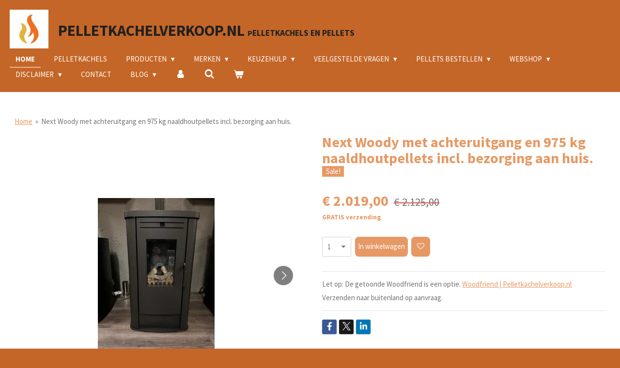

--- FILE ---
content_type: text/html; charset=UTF-8
request_url: https://www.pelletkachelverkoop.nl/product/14025844/next-woody-met-achteruitgang-en-975-kg-naaldhoutpellets-incl-bezorging-aan-huis
body_size: 32980
content:
<!DOCTYPE html>
<html lang="nl">
    <head>
        <meta http-equiv="Content-Type" content="text/html; charset=utf-8">
        <meta name="viewport" content="width=device-width, initial-scale=1.0, maximum-scale=5.0">
        <meta http-equiv="X-UA-Compatible" content="IE=edge">
        <link rel="canonical" href="https://www.pelletkachelverkoop.nl/product/14025844/next-woody-met-achteruitgang-en-975-kg-naaldhoutpellets-incl-bezorging-aan-huis">
        <link rel="sitemap" type="application/xml" href="https://www.pelletkachelverkoop.nl/sitemap.xml">
        <meta property="og:title" content="Next Woody met achteruitgang en 975 kg naaldhoutpellets incl. bezorging aan huis. | Pelletkachelverkoop.nl">
        <meta property="og:url" content="https://www.pelletkachelverkoop.nl/product/14025844/next-woody-met-achteruitgang-en-975-kg-naaldhoutpellets-incl-bezorging-aan-huis">
        <base href="https://www.pelletkachelverkoop.nl/">
        <meta name="description" property="og:description" content="Let op: De getoonde Woodfriend is een optie.&amp;nbsp;Woodfriend | Pelletkachelverkoop.nl
Verzenden naar buitenland op aanvraag.">
                <script nonce="58c02586a90f320e35ce06ce0be02856">
            
            window.JOUWWEB = window.JOUWWEB || {};
            window.JOUWWEB.application = window.JOUWWEB.application || {};
            window.JOUWWEB.application = {"backends":[{"domain":"jouwweb.nl","freeDomain":"jouwweb.site"},{"domain":"webador.com","freeDomain":"webadorsite.com"},{"domain":"webador.de","freeDomain":"webadorsite.com"},{"domain":"webador.fr","freeDomain":"webadorsite.com"},{"domain":"webador.es","freeDomain":"webadorsite.com"},{"domain":"webador.it","freeDomain":"webadorsite.com"},{"domain":"jouwweb.be","freeDomain":"jouwweb.site"},{"domain":"webador.ie","freeDomain":"webadorsite.com"},{"domain":"webador.co.uk","freeDomain":"webadorsite.com"},{"domain":"webador.at","freeDomain":"webadorsite.com"},{"domain":"webador.be","freeDomain":"webadorsite.com"},{"domain":"webador.ch","freeDomain":"webadorsite.com"},{"domain":"webador.ch","freeDomain":"webadorsite.com"},{"domain":"webador.mx","freeDomain":"webadorsite.com"},{"domain":"webador.com","freeDomain":"webadorsite.com"},{"domain":"webador.dk","freeDomain":"webadorsite.com"},{"domain":"webador.se","freeDomain":"webadorsite.com"},{"domain":"webador.no","freeDomain":"webadorsite.com"},{"domain":"webador.fi","freeDomain":"webadorsite.com"},{"domain":"webador.ca","freeDomain":"webadorsite.com"},{"domain":"webador.ca","freeDomain":"webadorsite.com"},{"domain":"webador.pl","freeDomain":"webadorsite.com"},{"domain":"webador.com.au","freeDomain":"webadorsite.com"},{"domain":"webador.nz","freeDomain":"webadorsite.com"}],"editorLocale":"nl-NL","editorTimezone":"Europe\/Amsterdam","editorLanguage":"nl","analytics4TrackingId":"G-E6PZPGE4QM","analyticsDimensions":[],"backendDomain":"www.jouwweb.nl","backendShortDomain":"jouwweb.nl","backendKey":"jouwweb-nl","freeWebsiteDomain":"jouwweb.site","noSsl":false,"build":{"reference":"fec0291"},"linkHostnames":["www.jouwweb.nl","www.webador.com","www.webador.de","www.webador.fr","www.webador.es","www.webador.it","www.jouwweb.be","www.webador.ie","www.webador.co.uk","www.webador.at","www.webador.be","www.webador.ch","fr.webador.ch","www.webador.mx","es.webador.com","www.webador.dk","www.webador.se","www.webador.no","www.webador.fi","www.webador.ca","fr.webador.ca","www.webador.pl","www.webador.com.au","www.webador.nz"],"assetsUrl":"https:\/\/assets.jwwb.nl","loginUrl":"https:\/\/www.jouwweb.nl\/inloggen","publishUrl":"https:\/\/www.jouwweb.nl\/v2\/website\/171187\/publish-proxy","adminUserOrIp":false,"pricing":{"plans":{"lite":{"amount":"700","currency":"EUR"},"pro":{"amount":"1200","currency":"EUR"},"business":{"amount":"2400","currency":"EUR"}},"yearlyDiscount":{"price":{"amount":"0","currency":"EUR"},"ratio":0,"percent":"0%","discountPrice":{"amount":"0","currency":"EUR"},"termPricePerMonth":{"amount":"0","currency":"EUR"},"termPricePerYear":{"amount":"0","currency":"EUR"}}},"hcUrl":{"add-product-variants":"https:\/\/help.jouwweb.nl\/hc\/nl\/articles\/28594307773201","basic-vs-advanced-shipping":"https:\/\/help.jouwweb.nl\/hc\/nl\/articles\/28594268794257","html-in-head":"https:\/\/help.jouwweb.nl\/hc\/nl\/articles\/28594336422545","link-domain-name":"https:\/\/help.jouwweb.nl\/hc\/nl\/articles\/28594325307409","optimize-for-mobile":"https:\/\/help.jouwweb.nl\/hc\/nl\/articles\/28594312927121","seo":"https:\/\/help.jouwweb.nl\/hc\/nl\/sections\/28507243966737","transfer-domain-name":"https:\/\/help.jouwweb.nl\/hc\/nl\/articles\/28594325232657","website-not-secure":"https:\/\/help.jouwweb.nl\/hc\/nl\/articles\/28594252935825"}};
            window.JOUWWEB.brand = {"type":"jouwweb","name":"JouwWeb","domain":"JouwWeb.nl","supportEmail":"support@jouwweb.nl"};
                    
                window.JOUWWEB = window.JOUWWEB || {};
                window.JOUWWEB.websiteRendering = {"locale":"nl-NL","timezone":"Europe\/Amsterdam","routes":{"api\/upload\/product-field":"\/_api\/upload\/product-field","checkout\/cart":"\/winkelwagen","payment":"\/bestelling-afronden\/:publicOrderId","payment\/forward":"\/bestelling-afronden\/:publicOrderId\/forward","public-order":"\/bestelling\/:publicOrderId","checkout\/authorize":"\/winkelwagen\/authorize\/:gateway","wishlist":"\/verlanglijst"}};
                                                    window.JOUWWEB.website = {"id":171187,"locale":"nl-NL","enabled":true,"title":"Pelletkachelverkoop.nl","hasTitle":true,"roleOfLoggedInUser":null,"ownerLocale":"nl-NL","plan":"business","freeWebsiteDomain":"jouwweb.site","backendKey":"jouwweb-nl","currency":"EUR","defaultLocale":"nl-NL","url":"https:\/\/www.pelletkachelverkoop.nl\/","homepageSegmentId":602627,"category":"webshop","isOffline":false,"isPublished":true,"locales":["nl-NL"],"allowed":{"ads":false,"credits":true,"externalLinks":true,"slideshow":true,"customDefaultSlideshow":true,"hostedAlbums":true,"moderators":true,"mailboxQuota":10,"statisticsVisitors":true,"statisticsDetailed":true,"statisticsMonths":-1,"favicon":true,"password":true,"freeDomains":2,"freeMailAccounts":1,"canUseLanguages":false,"fileUpload":true,"legacyFontSize":true,"webshop":true,"products":-1,"imageText":true,"search":true,"audioUpload":true,"videoUpload":5000,"allowDangerousForms":false,"allowHtmlCode":true,"mobileBar":true,"sidebar":true,"poll":false,"allowCustomForms":true,"allowBusinessListing":true,"allowCustomAnalytics":true,"allowAccountingLink":true,"digitalProducts":true,"sitemapElement":true},"mobileBar":{"enabled":true,"theme":"accent","email":{"active":true,"value":"th.hiemstra@planet.nl"},"location":{"active":true,"value":"de Stapel 2A 9036 VN Menaam"},"phone":{"active":true,"value":"+31518451273"},"whatsapp":{"active":true,"value":"+31653339418"},"social":{"active":true,"network":"facebook","value":"Pelletkachelverkoop.nl\/"}},"webshop":{"enabled":true,"currency":"EUR","taxEnabled":true,"taxInclusive":true,"vatDisclaimerVisible":false,"orderNotice":null,"orderConfirmation":"<p>Hartelijk bedankt voor uw bestelling! U ontvangt zo spoedig mogelijk bericht van ons over de afhandeling van uw bestelling.<\/p>","freeShipping":true,"freeShippingAmount":"450.00","shippingDisclaimerVisible":false,"pickupAllowed":true,"couponAllowed":true,"detailsPageAvailable":true,"socialMediaVisible":true,"termsPage":602627,"termsPageUrl":"\/","extraTerms":null,"pricingVisible":true,"orderButtonVisible":true,"shippingAdvanced":true,"shippingAdvancedBackEnd":true,"soldOutVisible":true,"backInStockNotificationEnabled":true,"canAddProducts":true,"nextOrderNumber":14344,"allowedServicePoints":[],"sendcloudConfigured":false,"sendcloudFallbackPublicKey":"a3d50033a59b4a598f1d7ce7e72aafdf","taxExemptionAllowed":true,"invoiceComment":null,"emptyCartVisible":true,"minimumOrderPrice":null,"productNumbersEnabled":false,"wishlistEnabled":true,"hideTaxOnCart":false},"isTreatedAsWebshop":true};                            window.JOUWWEB.cart = {"products":[],"coupon":null,"shippingCountryCode":null,"shippingChoice":null,"breakdown":[]};                            window.JOUWWEB.scripts = ["website-rendering\/webshop"];                        window.parent.JOUWWEB.colorPalette = window.JOUWWEB.colorPalette;
        </script>
                <title>Next Woody met achteruitgang en 975 kg naaldhoutpellets incl. bezorging aan huis. | Pelletkachelverkoop.nl</title>
                                            <link href="https://primary.jwwb.nl/public/f/d/2/pelletkachelverkoop/touch-icon-iphone.png?bust=1443633911" rel="apple-touch-icon" sizes="60x60">                                                <link href="https://primary.jwwb.nl/public/f/d/2/pelletkachelverkoop/touch-icon-ipad.png?bust=1443633911" rel="apple-touch-icon" sizes="76x76">                                                <link href="https://primary.jwwb.nl/public/f/d/2/pelletkachelverkoop/touch-icon-iphone-retina.png?bust=1443633911" rel="apple-touch-icon" sizes="120x120">                                                <link href="https://primary.jwwb.nl/public/f/d/2/pelletkachelverkoop/touch-icon-ipad-retina.png?bust=1443633911" rel="apple-touch-icon" sizes="152x152">                                                <link href="https://primary.jwwb.nl/public/f/d/2/pelletkachelverkoop/favicon.png?bust=1443633911" rel="shortcut icon">                                                <link href="https://primary.jwwb.nl/public/f/d/2/pelletkachelverkoop/favicon.png?bust=1443633911" rel="icon">                                        <meta property="og:image" content="https&#x3A;&#x2F;&#x2F;primary.jwwb.nl&#x2F;public&#x2F;f&#x2F;d&#x2F;2&#x2F;pelletkachelverkoop&#x2F;photo-1pelletkachelverkoop-1-high.webp">
                    <meta property="og:image" content="https&#x3A;&#x2F;&#x2F;primary.jwwb.nl&#x2F;public&#x2F;f&#x2F;d&#x2F;2&#x2F;pelletkachelverkoop&#x2F;pellets-1-high.webp">
                    <meta property="og:image" content="https&#x3A;&#x2F;&#x2F;primary.jwwb.nl&#x2F;public&#x2F;f&#x2F;d&#x2F;2&#x2F;pelletkachelverkoop&#x2F;9psq63&#x2F;IMG_3892.jpg&#x3F;enable-io&#x3D;true&amp;enable&#x3D;upscale&amp;fit&#x3D;bounds&amp;width&#x3D;1200">
                    <meta property="og:image" content="https&#x3A;&#x2F;&#x2F;primary.jwwb.nl&#x2F;public&#x2F;f&#x2F;d&#x2F;2&#x2F;pelletkachelverkoop&#x2F;offerte-button-large-large.large.jpg">
                                    <meta name="twitter:card" content="summary_large_image">
                        <meta property="twitter:image" content="https&#x3A;&#x2F;&#x2F;primary.jwwb.nl&#x2F;public&#x2F;f&#x2F;d&#x2F;2&#x2F;pelletkachelverkoop&#x2F;photo-1pelletkachelverkoop-1-high.webp">
                                                    <meta name="google-site-verification" content="iv8k-7EYpC5jK21qH9_WDxQmBRINB6AS4TV-ntMm9Jk">
<meta name="keywords" content="pellets, pelletkachel,pelletkachel Leeuwarden, pelletkachel lemmer friesland, pelletkachel Menaam,Leeuwarden,Menaam, elite pellets, goedkope pellets, houtpellets, afvoer pelletkachel, , artel">
<meta name="p:domain_verify" content="e76648c386c4066e75bdf7aab9c0f1b0">                            <script src="https://www.google.com/recaptcha/enterprise.js?hl=nl&amp;render=explicit" nonce="58c02586a90f320e35ce06ce0be02856" data-turbo-track="reload"></script>
<script src="https://plausible.io/js/script.manual.js" nonce="58c02586a90f320e35ce06ce0be02856" data-turbo-track="reload" defer data-domain="shard12.jouwweb.nl"></script>
<link rel="stylesheet" type="text/css" href="https://gfonts.jwwb.nl/css?display=fallback&amp;family=Source+Sans+Pro%3A400%2C700%2C400italic%2C700italic" nonce="58c02586a90f320e35ce06ce0be02856" data-turbo-track="dynamic">
<script src="https://assets.jwwb.nl/assets/build/website-rendering/nl-NL.js?bust=af8dcdef13a1895089e9" nonce="58c02586a90f320e35ce06ce0be02856" data-turbo-track="reload" defer></script>
<script src="https://assets.jwwb.nl/assets/website-rendering/runtime.e9aaeab0c631cbd69aaa.js?bust=0df1501923f96b249330" nonce="58c02586a90f320e35ce06ce0be02856" data-turbo-track="reload" defer></script>
<script src="https://assets.jwwb.nl/assets/website-rendering/103.3d75ec3708e54af67f50.js?bust=cb0aa3c978e146edbd0d" nonce="58c02586a90f320e35ce06ce0be02856" data-turbo-track="reload" defer></script>
<script src="https://assets.jwwb.nl/assets/website-rendering/main.f656389ec507dc20f0cb.js?bust=d20d7cd648ba41ec2448" nonce="58c02586a90f320e35ce06ce0be02856" data-turbo-track="reload" defer></script>
<link rel="preload" href="https://assets.jwwb.nl/assets/website-rendering/styles.e258e1c0caffe3e22b8c.css?bust=00dff845dced716b5f3e" as="style">
<link rel="preload" href="https://assets.jwwb.nl/assets/website-rendering/fonts/icons-website-rendering/font/website-rendering.woff2?bust=bd2797014f9452dadc8e" as="font" crossorigin>
<link rel="preconnect" href="https://gfonts.jwwb.nl">
<link rel="stylesheet" type="text/css" href="https://assets.jwwb.nl/assets/website-rendering/styles.e258e1c0caffe3e22b8c.css?bust=00dff845dced716b5f3e" nonce="58c02586a90f320e35ce06ce0be02856" data-turbo-track="dynamic">
<link rel="preconnect" href="https://assets.jwwb.nl">
<link rel="stylesheet" type="text/css" href="https://primary.jwwb.nl/public/f/d/2/pelletkachelverkoop/style.css?bust=1768592731" nonce="58c02586a90f320e35ce06ce0be02856" data-turbo-track="dynamic">    </head>
    <body
        id="top"
        class="jw-is-no-slideshow jw-header-is-image-text jw-is-segment-product jw-is-frontend jw-is-no-sidebar jw-is-no-messagebar jw-is-no-touch-device jw-is-no-mobile"
                                    data-jouwweb-page="14025844"
                                                data-jouwweb-segment-id="14025844"
                                                data-jouwweb-segment-type="product"
                                                data-template-threshold="960"
                                                data-template-name="business-banner&#x7C;business-shop"
                            itemscope
        itemtype="https://schema.org/Product"
    >
                                    <meta itemprop="url" content="https://www.pelletkachelverkoop.nl/product/14025844/next-woody-met-achteruitgang-en-975-kg-naaldhoutpellets-incl-bezorging-aan-huis">
        <a href="#main-content" class="jw-skip-link">
            Ga direct naar de hoofdinhoud        </a>
        <div class="jw-background"></div>
        <div class="jw-body">
            <div class="jw-mobile-menu jw-mobile-is-text js-mobile-menu">
            <button
            type="button"
            class="jw-mobile-menu__button jw-mobile-toggle"
            aria-label="Open / sluit menu"
        >
            <span class="jw-icon-burger"></span>
        </button>
        <div class="jw-mobile-header jw-mobile-header--image-text">
        <a            class="jw-mobile-header-content"
                            href="/"
                        >
                            <img class="jw-mobile-logo jw-mobile-logo--square" src="https://primary.jwwb.nl/public/f/d/2/pelletkachelverkoop/d3onnh/Facebook_ICON_2.jpg?enable-io=true&amp;enable=upscale&amp;height=70" srcset="https://primary.jwwb.nl/public/f/d/2/pelletkachelverkoop/d3onnh/Facebook_ICON_2.jpg?enable-io=true&amp;enable=upscale&amp;height=70 1x, https://primary.jwwb.nl/public/f/d/2/pelletkachelverkoop/d3onnh/Facebook_ICON_2.jpg?enable-io=true&amp;enable=upscale&amp;height=140&amp;quality=70 2x" alt="Pelletkachelverkoop.nl" title="Pelletkachelverkoop.nl">                                        <div class="jw-mobile-text">
                    <span style="display: inline-block; font-size: 16px;"><span style="display: inline-block; font-size: 16px;"> <span style="display: inline-block; font-size: 16px;"><span style="display: inline-block; font-size: 16px;"> <span style="display: inline-block; font-size: 16px;"><span style="display: inline-block; font-size: 16px;"> <span style="display: inline-block; font-size: 16px;"><span style="display: inline-block; font-size: 16px;"> <span style="display: inline-block; font-size: 16px;"><span style="display: inline-block; font-size: 16px;"> <span style="display: inline-block; font-size: 16px;"><span style="display: inline-block; font-size: 16px;"> <span style="color: #202020;"><span style="font-size: 200%;">Pelletkachelverkoop.nl </span></span><span style="color: #202020;">P<span style="font-size: 17.5px; line-height: 17.5px;">elletkachels en pellets</span></span> </span></span> </span></span> </span></span> </span></span> </span></span> </span></span>                </div>
                    </a>
    </div>

        <a
        href="/winkelwagen"
        class="jw-mobile-menu__button jw-mobile-header-cart"
        aria-label="Bekijk winkelwagen"
    >
        <span class="jw-icon-badge-wrapper">
            <span class="website-rendering-icon-basket" aria-hidden="true"></span>
            <span class="jw-icon-badge hidden" aria-hidden="true"></span>
        </span>
    </a>
    
    </div>
    <div class="jw-mobile-menu-search jw-mobile-menu-search--hidden">
        <form
            action="/zoeken"
            method="get"
            class="jw-mobile-menu-search__box"
        >
            <input
                type="text"
                name="q"
                value=""
                placeholder="Zoeken..."
                class="jw-mobile-menu-search__input"
                aria-label="Zoeken"
            >
            <button type="submit" class="jw-btn jw-btn--style-flat jw-mobile-menu-search__button" aria-label="Zoeken">
                <span class="website-rendering-icon-search" aria-hidden="true"></span>
            </button>
            <button type="button" class="jw-btn jw-btn--style-flat jw-mobile-menu-search__button js-cancel-search" aria-label="Zoekopdracht annuleren">
                <span class="website-rendering-icon-cancel" aria-hidden="true"></span>
            </button>
        </form>
    </div>
            <script nonce="58c02586a90f320e35ce06ce0be02856">
    JOUWWEB.templateConfig = {
        header: {
            mobileSelector: '.jw-mobile-menu',
            updatePusher: function (headerHeight, state) {
                $('.jw-menu-clone').css('top', headerHeight);
            },
        },
    };
</script>
<header class="header-wrap js-topbar-content-container">
    <div class="header">
        <div class="jw-header-logo">
            <div
    id="jw-header-image-container"
    class="jw-header jw-header-image jw-header-image-toggle"
    style="flex-basis: 80px; max-width: 80px; flex-shrink: 1;"
>
            <a href="/">
        <img id="jw-header-image" data-image-id="10720220" srcset="https://primary.jwwb.nl/public/f/d/2/pelletkachelverkoop/d3onnh/Facebook_ICON_2.jpg?enable-io=true&amp;width=80 80w, https://primary.jwwb.nl/public/f/d/2/pelletkachelverkoop/d3onnh/Facebook_ICON_2.jpg?enable-io=true&amp;width=160 160w" class="jw-header-image" title="Pelletkachelverkoop.nl" style="max-height: 80px;" sizes="80px" width="80" height="80" intrinsicsize="80.00 x 80.00" alt="Pelletkachelverkoop.nl">                </a>
    </div>
        <div
    class="jw-header jw-header-title-container jw-header-text jw-header-text-toggle"
    data-stylable="true"
>
    <a        id="jw-header-title"
        class="jw-header-title"
                    href="/"
            >
        <span style="display: inline-block; font-size: 16px;"><span style="display: inline-block; font-size: 16px;"> <span style="display: inline-block; font-size: 16px;"><span style="display: inline-block; font-size: 16px;"> <span style="display: inline-block; font-size: 16px;"><span style="display: inline-block; font-size: 16px;"> <span style="display: inline-block; font-size: 16px;"><span style="display: inline-block; font-size: 16px;"> <span style="display: inline-block; font-size: 16px;"><span style="display: inline-block; font-size: 16px;"> <span style="display: inline-block; font-size: 16px;"><span style="display: inline-block; font-size: 16px;"> <span style="color: #202020;"><span style="font-size: 200%;">Pelletkachelverkoop.nl </span></span><span style="color: #202020;">P<span style="font-size: 17.5px; line-height: 17.5px;">elletkachels en pellets</span></span> </span></span> </span></span> </span></span> </span></span> </span></span> </span></span>    </a>
</div>
</div>
    </div>
    <nav class="menu jw-menu-copy">
        <ul
    id="jw-menu"
    class="jw-menu jw-menu-horizontal"
            >
            <li
    class="jw-menu-item jw-menu-is-active"
>
        <a        class="jw-menu-link js-active-menu-item"
        href="/"                                            data-page-link-id="602627"
                            >
                <span class="">
            Home        </span>
            </a>
                </li>
            <li
    class="jw-menu-item"
>
        <a        class="jw-menu-link"
        href="/pelletkachels"                                            data-page-link-id="26727826"
                            >
                <span class="">
            Pelletkachels        </span>
            </a>
                </li>
            <li
    class="jw-menu-item jw-menu-has-submenu"
>
        <a        class="jw-menu-link"
        href="/producten"                                            data-page-link-id="4841081"
                            >
                <span class="">
            Producten        </span>
                    <span class="jw-arrow jw-arrow-toplevel"></span>
            </a>
                    <ul
            class="jw-submenu"
                    >
                            <li
    class="jw-menu-item jw-menu-has-submenu"
>
        <a        class="jw-menu-link"
        href="/producten/airco-koelen-en-verwarmen"                                            data-page-link-id="4350188"
                            >
                <span class="">
            Airco Koelen en Verwarmen        </span>
                    <span class="jw-arrow"></span>
            </a>
                    <ul
            class="jw-submenu"
                    >
                            <li
    class="jw-menu-item jw-menu-has-submenu"
>
        <a        class="jw-menu-link"
        href="/producten/airco-koelen-en-verwarmen/airco-split-unit"                                            data-page-link-id="4349992"
                            >
                <span class="">
            Airco Split-unit        </span>
                    <span class="jw-arrow"></span>
            </a>
                    <ul
            class="jw-submenu"
                    >
                            <li
    class="jw-menu-item jw-menu-has-submenu"
>
        <a        class="jw-menu-link"
        href="/producten/airco-koelen-en-verwarmen/airco-split-unit/airco-single-split-unit"                                            data-page-link-id="5623284"
                            >
                <span class="">
            Àirco single split-unit        </span>
                    <span class="jw-arrow"></span>
            </a>
                    <ul
            class="jw-submenu"
                    >
                            <li
    class="jw-menu-item"
>
        <a        class="jw-menu-link"
        href="/producten/airco-koelen-en-verwarmen/airco-split-unit/airco-single-split-unit/specificaties-haier-revive-plus"                                            data-page-link-id="20169662"
                            >
                <span class="">
            Specificaties Haier Revive Plus        </span>
            </a>
                </li>
                    </ul>
        </li>
                            <li
    class="jw-menu-item"
>
        <a        class="jw-menu-link"
        href="/producten/airco-koelen-en-verwarmen/airco-split-unit/airco-duo-split-unit"                                            data-page-link-id="5623295"
                            >
                <span class="">
            Airco duo split-unit        </span>
            </a>
                </li>
                            <li
    class="jw-menu-item"
>
        <a        class="jw-menu-link"
        href="/producten/airco-koelen-en-verwarmen/airco-split-unit/airco-triple-split-unit"                                            data-page-link-id="5623302"
                            >
                <span class="">
            Airco triple split-unit        </span>
            </a>
                </li>
                    </ul>
        </li>
                            <li
    class="jw-menu-item"
>
        <a        class="jw-menu-link"
        href="/producten/airco-koelen-en-verwarmen/airco-mobile"                                            data-page-link-id="4919240"
                            >
                <span class="">
            Airco Mobile        </span>
            </a>
                </li>
                    </ul>
        </li>
                            <li
    class="jw-menu-item jw-menu-has-submenu"
>
        <a        class="jw-menu-link"
        href="/producten/pelletketel-heater"                                            data-page-link-id="762745"
                            >
                <span class="">
            Pelletketel/heater        </span>
                    <span class="jw-arrow"></span>
            </a>
                    <ul
            class="jw-submenu"
                    >
                            <li
    class="jw-menu-item"
>
        <a        class="jw-menu-link"
        href="/producten/pelletketel-heater/specificaties-compact-ketel"                                            data-page-link-id="5446729"
                            >
                <span class="">
            Specificaties Compact ketel        </span>
            </a>
                </li>
                            <li
    class="jw-menu-item"
>
        <a        class="jw-menu-link"
        href="/producten/pelletketel-heater/aansluitschema-s-pellet-cv"                                            data-page-link-id="2599917"
                            >
                <span class="">
            Aansluitschema&#039;s pellet-cv        </span>
            </a>
                </li>
                    </ul>
        </li>
                            <li
    class="jw-menu-item jw-menu-has-submenu"
>
        <a        class="jw-menu-link"
        href="/producten/outdoor-koken-en-verwarmen"                                            data-page-link-id="5806361"
                            >
                <span class="">
            Outdoor koken en verwarmen        </span>
                    <span class="jw-arrow"></span>
            </a>
                    <ul
            class="jw-submenu"
                    >
                            <li
    class="jw-menu-item"
>
        <a        class="jw-menu-link"
        href="/producten/outdoor-koken-en-verwarmen/tuinhaard-op-pellets"                                            data-page-link-id="7216414"
                            >
                <span class="">
            Tuinhaard op pellets        </span>
            </a>
                </li>
                            <li
    class="jw-menu-item"
>
        <a        class="jw-menu-link"
        href="/producten/outdoor-koken-en-verwarmen/pellet-barbecue"                                            data-page-link-id="4917988"
                            >
                <span class="">
            Pellet barbecue        </span>
            </a>
                </li>
                            <li
    class="jw-menu-item"
>
        <a        class="jw-menu-link"
        href="/producten/outdoor-koken-en-verwarmen/terrasverwarmer-op-pellets"                                            data-page-link-id="5212124"
                            >
                <span class="">
            Terrasverwarmer op pellets        </span>
            </a>
                </li>
                    </ul>
        </li>
                            <li
    class="jw-menu-item jw-menu-has-submenu"
>
        <a        class="jw-menu-link"
        href="/producten/warmtepompen"                                            data-page-link-id="3506451"
                            >
                <span class="">
            Warmtepompen        </span>
                    <span class="jw-arrow"></span>
            </a>
                    <ul
            class="jw-submenu"
                    >
                            <li
    class="jw-menu-item"
>
        <a        class="jw-menu-link"
        href="/producten/warmtepompen/werking-warmtepomp"                                            data-page-link-id="3514625"
                            >
                <span class="">
            werking warmtepomp        </span>
            </a>
                </li>
                            <li
    class="jw-menu-item"
>
        <a        class="jw-menu-link"
        href="/producten/warmtepompen/specificaties-warmtepomp"                                            data-page-link-id="3539452"
                            >
                <span class="">
            Specificaties warmtepomp        </span>
            </a>
                </li>
                    </ul>
        </li>
                            <li
    class="jw-menu-item jw-menu-has-submenu"
>
        <a        class="jw-menu-link"
        href="/producten/waterontharder"                                            data-page-link-id="5202542"
                            >
                <span class="">
            Waterontharder        </span>
                    <span class="jw-arrow"></span>
            </a>
                    <ul
            class="jw-submenu"
                    >
                            <li
    class="jw-menu-item"
>
        <a        class="jw-menu-link"
        href="/producten/waterontharder/primo-12l"                                            data-page-link-id="5681567"
                            >
                <span class="">
            Primo 12L        </span>
            </a>
                </li>
                            <li
    class="jw-menu-item"
>
        <a        class="jw-menu-link"
        href="/producten/waterontharder/primo-20l"                                            data-page-link-id="5681724"
                            >
                <span class="">
            Primo 20L        </span>
            </a>
                </li>
                            <li
    class="jw-menu-item"
>
        <a        class="jw-menu-link"
        href="/producten/waterontharder/primo-25l"                                            data-page-link-id="5681765"
                            >
                <span class="">
            Primo 25L        </span>
            </a>
                </li>
                            <li
    class="jw-menu-item"
>
        <a        class="jw-menu-link"
        href="/producten/waterontharder/futura-25l"                                            data-page-link-id="5681936"
                            >
                <span class="">
            Futura 25L        </span>
            </a>
                </li>
                            <li
    class="jw-menu-item"
>
        <a        class="jw-menu-link"
        href="/producten/waterontharder/digisoft-900"                                            data-page-link-id="5689590"
                            >
                <span class="">
            Digisoft 900        </span>
            </a>
                </li>
                            <li
    class="jw-menu-item"
>
        <a        class="jw-menu-link"
        href="/producten/waterontharder/zout"                                            data-page-link-id="5681995"
                            >
                <span class="">
            Zout        </span>
            </a>
                </li>
                    </ul>
        </li>
                            <li
    class="jw-menu-item"
>
        <a        class="jw-menu-link"
        href="/producten/infraroodverwarming"                                            data-page-link-id="1198113"
                            >
                <span class="">
            Infraroodverwarming        </span>
            </a>
                </li>
                            <li
    class="jw-menu-item jw-menu-has-submenu"
>
        <a        class="jw-menu-link"
        href="/producten/elektrische-haarden"                                            data-page-link-id="7189769"
                            >
                <span class="">
            Elektrische haarden        </span>
                    <span class="jw-arrow"></span>
            </a>
                    <ul
            class="jw-submenu"
                    >
                            <li
    class="jw-menu-item jw-menu-has-submenu"
>
        <a        class="jw-menu-link"
        href="/producten/elektrische-haarden/duroflame"                                            data-page-link-id="18855820"
                            >
                <span class="">
            Duroflame        </span>
                    <span class="jw-arrow"></span>
            </a>
                    <ul
            class="jw-submenu"
                    >
                            <li
    class="jw-menu-item"
>
        <a        class="jw-menu-link"
        href="/producten/elektrische-haarden/duroflame/batavia-e400-elektrische-haard-1"                                            data-page-link-id="18855861"
                            >
                <span class="">
            Batavia E400 Elektrische haard        </span>
            </a>
                </li>
                            <li
    class="jw-menu-item"
>
        <a        class="jw-menu-link"
        href="/producten/elektrische-haarden/duroflame/batavia-e500-elektrische-haard-1"                                            data-page-link-id="18855874"
                            >
                <span class="">
            Batavia E500 Elektrische haard        </span>
            </a>
                </li>
                    </ul>
        </li>
                            <li
    class="jw-menu-item jw-menu-has-submenu"
>
        <a        class="jw-menu-link"
        href="/producten/elektrische-haarden/charlton-en-jenrick"                                            data-page-link-id="7190501"
                            >
                <span class="">
            Charlton en Jenrick        </span>
                    <span class="jw-arrow"></span>
            </a>
                    <ul
            class="jw-submenu"
                    >
                            <li
    class="jw-menu-item"
>
        <a        class="jw-menu-link"
        href="/producten/elektrische-haarden/charlton-en-jenrick/fireline-fx-getoogde-deur-1"                                            data-page-link-id="7190566"
                            >
                <span class="">
            Fireline FX getoogde deur        </span>
            </a>
                </li>
                            <li
    class="jw-menu-item"
>
        <a        class="jw-menu-link"
        href="/producten/elektrische-haarden/charlton-en-jenrick/fireline-fp-rechte-deur"                                            data-page-link-id="7190637"
                            >
                <span class="">
            Fireline FP rechte deur        </span>
            </a>
                </li>
                    </ul>
        </li>
                            <li
    class="jw-menu-item jw-menu-has-submenu"
>
        <a        class="jw-menu-link"
        href="/producten/elektrische-haarden/dimplex"                                            data-page-link-id="7205899"
                            >
                <span class="">
            Dimplex        </span>
                    <span class="jw-arrow"></span>
            </a>
                    <ul
            class="jw-submenu"
                    >
                            <li
    class="jw-menu-item"
>
        <a        class="jw-menu-link"
        href="/producten/elektrische-haarden/dimplex/lucia"                                            data-page-link-id="7205913"
                            >
                <span class="">
            Lucia        </span>
            </a>
                </li>
                            <li
    class="jw-menu-item"
>
        <a        class="jw-menu-link"
        href="/producten/elektrische-haarden/dimplex/bellini"                                            data-page-link-id="7207170"
                            >
                <span class="">
            Bellini        </span>
            </a>
                </li>
                    </ul>
        </li>
                    </ul>
        </li>
                    </ul>
        </li>
            <li
    class="jw-menu-item jw-menu-has-submenu"
>
        <a        class="jw-menu-link"
        href="/merken"                                            data-page-link-id="839501"
                            >
                <span class="">
            Merken        </span>
                    <span class="jw-arrow jw-arrow-toplevel"></span>
            </a>
                    <ul
            class="jw-submenu"
                    >
                            <li
    class="jw-menu-item jw-menu-has-submenu"
>
        <a        class="jw-menu-link"
        href="/merken/artel-pelletkachels"                                            data-page-link-id="602694"
                            >
                <span class="">
            Artel pelletkachels        </span>
                    <span class="jw-arrow"></span>
            </a>
                    <ul
            class="jw-submenu"
                    >
                            <li
    class="jw-menu-item"
>
        <a        class="jw-menu-link"
        href="/merken/artel-pelletkachels/julia-next"                                            data-page-link-id="3771399"
                            >
                <span class="">
            Julia Next        </span>
            </a>
                </li>
                            <li
    class="jw-menu-item"
>
        <a        class="jw-menu-link"
        href="/merken/artel-pelletkachels/menext"                                            data-page-link-id="12901070"
                            >
                <span class="">
            MeNext        </span>
            </a>
                </li>
                            <li
    class="jw-menu-item"
>
        <a        class="jw-menu-link"
        href="/merken/artel-pelletkachels/nextgen9"                                            data-page-link-id="15210227"
                            >
                <span class="">
            NextGen9        </span>
            </a>
                </li>
                            <li
    class="jw-menu-item"
>
        <a        class="jw-menu-link"
        href="/merken/artel-pelletkachels/nextwoody"                                            data-page-link-id="18903650"
                            >
                <span class="">
            NextWoody        </span>
            </a>
                </li>
                            <li
    class="jw-menu-item"
>
        <a        class="jw-menu-link"
        href="/merken/artel-pelletkachels/nextelite"                                            data-page-link-id="18923469"
                            >
                <span class="">
            NextElite        </span>
            </a>
                </li>
                            <li
    class="jw-menu-item"
>
        <a        class="jw-menu-link"
        href="/merken/artel-pelletkachels/alessia-6-kw"                                            data-page-link-id="3309234"
                            >
                <span class="">
            Alessia 6 kW        </span>
            </a>
                </li>
                            <li
    class="jw-menu-item"
>
        <a        class="jw-menu-link"
        href="/merken/artel-pelletkachels/nextalessia-6-kw"                                            data-page-link-id="23597225"
                            >
                <span class="">
            NextAlessia 6 kW        </span>
            </a>
                </li>
                            <li
    class="jw-menu-item"
>
        <a        class="jw-menu-link"
        href="/merken/artel-pelletkachels/mignon-6-kw"                                            data-page-link-id="6233446"
                            >
                <span class="">
            Mignon 6 kW        </span>
            </a>
                </li>
                            <li
    class="jw-menu-item"
>
        <a        class="jw-menu-link"
        href="/merken/artel-pelletkachels/futura"                                            data-page-link-id="6475104"
                            >
                <span class="">
            Futura        </span>
            </a>
                </li>
                            <li
    class="jw-menu-item"
>
        <a        class="jw-menu-link"
        href="/merken/artel-pelletkachels/petit-6-kw"                                            data-page-link-id="2886836"
                            >
                <span class="">
            Petit 6 kW        </span>
            </a>
                </li>
                            <li
    class="jw-menu-item"
>
        <a        class="jw-menu-link"
        href="/merken/artel-pelletkachels/mini-5-kw"                                            data-page-link-id="4551319"
                            >
                <span class="">
            Mini 5 KW        </span>
            </a>
                </li>
                            <li
    class="jw-menu-item"
>
        <a        class="jw-menu-link"
        href="/merken/artel-pelletkachels/topnext"                                            data-page-link-id="4138925"
                            >
                <span class="">
            Topnext        </span>
            </a>
                </li>
                            <li
    class="jw-menu-item"
>
        <a        class="jw-menu-link"
        href="/merken/artel-pelletkachels/curva-next"                                            data-page-link-id="2050559"
                            >
                <span class="">
            Curva Next        </span>
            </a>
                </li>
                            <li
    class="jw-menu-item"
>
        <a        class="jw-menu-link"
        href="/merken/artel-pelletkachels/watt-9"                                            data-page-link-id="5007098"
                            >
                <span class="">
            Watt 9        </span>
            </a>
                </li>
                            <li
    class="jw-menu-item"
>
        <a        class="jw-menu-link"
        href="/merken/artel-pelletkachels/redonda-6-en-8-kw-1"                                            data-page-link-id="3522657"
                            >
                <span class="">
            Redonda 6 en 8 kW        </span>
            </a>
                </li>
                            <li
    class="jw-menu-item"
>
        <a        class="jw-menu-link"
        href="/merken/artel-pelletkachels/norma"                                            data-page-link-id="2153615"
                            >
                <span class="">
            Norma        </span>
            </a>
                </li>
                            <li
    class="jw-menu-item"
>
        <a        class="jw-menu-link"
        href="/merken/artel-pelletkachels/elite-98"                                            data-page-link-id="2162070"
                            >
                <span class="">
            Elite 98%        </span>
            </a>
                </li>
                            <li
    class="jw-menu-item"
>
        <a        class="jw-menu-link"
        href="/merken/artel-pelletkachels/corridor"                                            data-page-link-id="606949"
                            >
                <span class="">
            Corridor        </span>
            </a>
                </li>
                            <li
    class="jw-menu-item"
>
        <a        class="jw-menu-link"
        href="/merken/artel-pelletkachels/cayenne-1"                                            data-page-link-id="2934104"
                            >
                <span class="">
            Cayenne        </span>
            </a>
                </li>
                            <li
    class="jw-menu-item"
>
        <a        class="jw-menu-link"
        href="/merken/artel-pelletkachels/italfuoco-italnext"                                            data-page-link-id="4279222"
                            >
                <span class="">
            Italfuoco/ItalNext        </span>
            </a>
                </li>
                            <li
    class="jw-menu-item"
>
        <a        class="jw-menu-link"
        href="/merken/artel-pelletkachels/classic-cv"                                            data-page-link-id="606939"
                            >
                <span class="">
            Classic cv        </span>
            </a>
                </li>
                            <li
    class="jw-menu-item"
>
        <a        class="jw-menu-link"
        href="/merken/artel-pelletkachels/inserto"                                            data-page-link-id="606940"
                            >
                <span class="">
            Inserto        </span>
            </a>
                </li>
                            <li
    class="jw-menu-item"
>
        <a        class="jw-menu-link"
        href="/merken/artel-pelletkachels/easy"                                            data-page-link-id="604694"
                            >
                <span class="">
            Easy        </span>
            </a>
                </li>
                            <li
    class="jw-menu-item"
>
        <a        class="jw-menu-link"
        href="/merken/artel-pelletkachels/inserto-13-of-15-kw"                                            data-page-link-id="3529686"
                            >
                <span class="">
            Inserto 13 of 15 kW        </span>
            </a>
                </li>
                    </ul>
        </li>
                            <li
    class="jw-menu-item"
>
        <a        class="jw-menu-link"
        href="/merken/italnext"                                            data-page-link-id="4575206"
                            >
                <span class="">
            ItalNext        </span>
            </a>
                </li>
                            <li
    class="jw-menu-item jw-menu-has-submenu"
>
        <a        class="jw-menu-link"
        href="/merken/mcz-pelletkachels"                                            data-page-link-id="951499"
                            >
                <span class="">
            MCZ pelletkachels        </span>
                    <span class="jw-arrow"></span>
            </a>
                    <ul
            class="jw-submenu"
                    >
                            <li
    class="jw-menu-item"
>
        <a        class="jw-menu-link"
        href="/merken/mcz-pelletkachels/mcz-cute-8-kw"                                            data-page-link-id="1100611"
                            >
                <span class="">
            MCZ Cute 8 kW        </span>
            </a>
                </li>
                            <li
    class="jw-menu-item"
>
        <a        class="jw-menu-link"
        href="/merken/mcz-pelletkachels/mcz-deco-8-kw"                                            data-page-link-id="2620717"
                            >
                <span class="">
            MCZ Deco 8 kW        </span>
            </a>
                </li>
                            <li
    class="jw-menu-item"
>
        <a        class="jw-menu-link"
        href="/merken/mcz-pelletkachels/mcz-ego-8-kw"                                            data-page-link-id="951510"
                            >
                <span class="">
            MCZ Ego 8 kW        </span>
            </a>
                </li>
                            <li
    class="jw-menu-item"
>
        <a        class="jw-menu-link"
        href="/merken/mcz-pelletkachels/mcz-ghea-6-kw"                                            data-page-link-id="10388672"
                            >
                <span class="">
            MCZ Ghea 6 kW        </span>
            </a>
                </li>
                            <li
    class="jw-menu-item"
>
        <a        class="jw-menu-link"
        href="/merken/mcz-pelletkachels/mcz-may-7-kw"                                            data-page-link-id="6081342"
                            >
                <span class="">
            MCZ May 7 kW        </span>
            </a>
                </li>
                            <li
    class="jw-menu-item"
>
        <a        class="jw-menu-link"
        href="/merken/mcz-pelletkachels/mcz-mida-8-kw"                                            data-page-link-id="10388159"
                            >
                <span class="">
            MCZ Mida 8 kW        </span>
            </a>
                </li>
                            <li
    class="jw-menu-item"
>
        <a        class="jw-menu-link"
        href="/merken/mcz-pelletkachels/mcz-alea-7-kw"                                            data-page-link-id="6576716"
                            >
                <span class="">
            MCZ Alea 7 kw        </span>
            </a>
                </li>
                            <li
    class="jw-menu-item"
>
        <a        class="jw-menu-link"
        href="/merken/mcz-pelletkachels/mcz-hera-7-kw"                                            data-page-link-id="7986664"
                            >
                <span class="">
            MCZ Hera 7 kW        </span>
            </a>
                </li>
                            <li
    class="jw-menu-item"
>
        <a        class="jw-menu-link"
        href="/merken/mcz-pelletkachels/mcz-halo-8-kw"                                            data-page-link-id="2939737"
                            >
                <span class="">
            MCZ Halo 8 kW        </span>
            </a>
                </li>
                            <li
    class="jw-menu-item"
>
        <a        class="jw-menu-link"
        href="/merken/mcz-pelletkachels/mcz-ray-8-kw"                                            data-page-link-id="3698598"
                            >
                <span class="">
            MCZ Ray 8 kW        </span>
            </a>
                </li>
                            <li
    class="jw-menu-item"
>
        <a        class="jw-menu-link"
        href="/merken/mcz-pelletkachels/mcz-philo-14-kw"                                            data-page-link-id="3076925"
                            >
                <span class="">
            MCZ Philo 14 kW        </span>
            </a>
                </li>
                            <li
    class="jw-menu-item"
>
        <a        class="jw-menu-link"
        href="/merken/mcz-pelletkachels/mcz-flow-10-kw"                                            data-page-link-id="7208922"
                            >
                <span class="">
            MCZ Flow 10 kW        </span>
            </a>
                </li>
                            <li
    class="jw-menu-item"
>
        <a        class="jw-menu-link"
        href="/merken/mcz-pelletkachels/mcz-mood-8-kw"                                            data-page-link-id="2939173"
                            >
                <span class="">
            MCZ Mood 8 kW        </span>
            </a>
                </li>
                            <li
    class="jw-menu-item"
>
        <a        class="jw-menu-link"
        href="/merken/mcz-pelletkachels/mcz-curve-8-kw"                                            data-page-link-id="2939609"
                            >
                <span class="">
            MCZ Curve 8 KW        </span>
            </a>
                </li>
                            <li
    class="jw-menu-item"
>
        <a        class="jw-menu-link"
        href="/merken/mcz-pelletkachels/mcz-star-8-kw"                                            data-page-link-id="2939168"
                            >
                <span class="">
            MCZ Star 8 kW        </span>
            </a>
                </li>
                            <li
    class="jw-menu-item"
>
        <a        class="jw-menu-link"
        href="/merken/mcz-pelletkachels/mcz-tecla-6-kw"                                            data-page-link-id="4438048"
                            >
                <span class="">
            MCZ Tecla 6 kW        </span>
            </a>
                </li>
                            <li
    class="jw-menu-item"
>
        <a        class="jw-menu-link"
        href="/merken/mcz-pelletkachels/mcz-alyssa-6-3-kw"                                            data-page-link-id="4440335"
                            >
                <span class="">
            MCZ Alyssa 6,3 kW        </span>
            </a>
                </li>
                            <li
    class="jw-menu-item"
>
        <a        class="jw-menu-link"
        href="/merken/mcz-pelletkachels/mcz-raam-8-kw"                                            data-page-link-id="21382769"
                            >
                <span class="">
            MCZ Raam 8 kW        </span>
            </a>
                </li>
                            <li
    class="jw-menu-item"
>
        <a        class="jw-menu-link"
        href="/merken/mcz-pelletkachels/mcz-teia-10-kw"                                            data-page-link-id="21383155"
                            >
                <span class="">
            MCZ Teia 10 kW        </span>
            </a>
                </li>
                            <li
    class="jw-menu-item"
>
        <a        class="jw-menu-link"
        href="/merken/mcz-pelletkachels/mcz-club-2-0-10-kw"                                            data-page-link-id="951511"
                            >
                <span class="">
            MCZ Club 2.0 10 kW        </span>
            </a>
                </li>
                            <li
    class="jw-menu-item"
>
        <a        class="jw-menu-link"
        href="/merken/mcz-pelletkachels/mcz-suite-10-kw"                                            data-page-link-id="951526"
                            >
                <span class="">
            MCZ Suite 10 kW        </span>
            </a>
                </li>
                            <li
    class="jw-menu-item"
>
        <a        class="jw-menu-link"
        href="/merken/mcz-pelletkachels/mcz-musa-10-kw"                                            data-page-link-id="951524"
                            >
                <span class="">
            MCZ Musa 10 kW        </span>
            </a>
                </li>
                            <li
    class="jw-menu-item"
>
        <a        class="jw-menu-link"
        href="/merken/mcz-pelletkachels/mcz-stream-12-kw"                                            data-page-link-id="3052511"
                            >
                <span class="">
            MCZ Stream 12 kW        </span>
            </a>
                </li>
                            <li
    class="jw-menu-item"
>
        <a        class="jw-menu-link"
        href="/merken/mcz-pelletkachels/mcz-doc-9-kw"                                            data-page-link-id="3037261"
                            >
                <span class="">
            MCZ Doc 9 kW        </span>
            </a>
                </li>
                            <li
    class="jw-menu-item"
>
        <a        class="jw-menu-link"
        href="/merken/mcz-pelletkachels/mcz-loop-8-kw"                                            data-page-link-id="3708242"
                            >
                <span class="">
            MCZ Loop 8 kW        </span>
            </a>
                </li>
                            <li
    class="jw-menu-item"
>
        <a        class="jw-menu-link"
        href="/merken/mcz-pelletkachels/mcz-q-box-60-70"                                            data-page-link-id="3529558"
                            >
                <span class="">
            MCZ Q-box 60/70        </span>
            </a>
                </li>
                            <li
    class="jw-menu-item"
>
        <a        class="jw-menu-link"
        href="/merken/mcz-pelletkachels/mcz-hydro-ego"                                            data-page-link-id="3717724"
                            >
                <span class="">
            MCZ Hydro Ego        </span>
            </a>
                </li>
                            <li
    class="jw-menu-item"
>
        <a        class="jw-menu-link"
        href="/merken/mcz-pelletkachels/mcz-hydro-musa-club-suite"                                            data-page-link-id="3717870"
                            >
                <span class="">
            MCZ Hydro Musa/Club/Suite        </span>
            </a>
                </li>
                    </ul>
        </li>
                            <li
    class="jw-menu-item"
>
        <a        class="jw-menu-link"
        href="/merken/saey-ghisa"                                            data-page-link-id="10326722"
                            >
                <span class="">
            Saey Ghisa        </span>
            </a>
                </li>
                            <li
    class="jw-menu-item jw-menu-has-submenu"
>
        <a        class="jw-menu-link"
        href="/merken/duroflame-pelletkachels"                                            data-page-link-id="1297743"
                            >
                <span class="">
            Duroflame pelletkachels        </span>
                    <span class="jw-arrow"></span>
            </a>
                    <ul
            class="jw-submenu"
                    >
                            <li
    class="jw-menu-item"
>
        <a        class="jw-menu-link"
        href="/merken/duroflame-pelletkachels/duroflame-rembrand-5-7-kw"                                            data-page-link-id="2692451"
                            >
                <span class="">
            Duroflame Rembrand 5,7 kW        </span>
            </a>
                </li>
                            <li
    class="jw-menu-item"
>
        <a        class="jw-menu-link"
        href="/merken/duroflame-pelletkachels/duroflame-carre-6-kw"                                            data-page-link-id="4278641"
                            >
                <span class="">
            Duroflame Carré 6 kW        </span>
            </a>
                </li>
                            <li
    class="jw-menu-item"
>
        <a        class="jw-menu-link"
        href="/merken/duroflame-pelletkachels/duroflame-batavia-t4-8-kw"                                            data-page-link-id="2677209"
                            >
                <span class="">
            Duroflame Batavia T4 8 kW        </span>
            </a>
                </li>
                            <li
    class="jw-menu-item"
>
        <a        class="jw-menu-link"
        href="/merken/duroflame-pelletkachels/batavia-e400-elektrische-haard"                                            data-page-link-id="18840728"
                            >
                <span class="">
            Batavia E400 Elektrische haard        </span>
            </a>
                </li>
                            <li
    class="jw-menu-item"
>
        <a        class="jw-menu-link"
        href="/merken/duroflame-pelletkachels/batavia-e500-elektrische-haard"                                            data-page-link-id="18854123"
                            >
                <span class="">
            Batavia E500 Elektrische haard        </span>
            </a>
                </li>
                            <li
    class="jw-menu-item"
>
        <a        class="jw-menu-link"
        href="/merken/duroflame-pelletkachels/duroflame-rinus-7-3-kw"                                            data-page-link-id="2994287"
                            >
                <span class="">
            Duroflame Rinus 7,3 kW        </span>
            </a>
                </li>
                            <li
    class="jw-menu-item"
>
        <a        class="jw-menu-link"
        href="/merken/duroflame-pelletkachels/duroflame-abel-5-kw"                                            data-page-link-id="6415612"
                            >
                <span class="">
            Duroflame Abel 5 kW        </span>
            </a>
                </li>
                            <li
    class="jw-menu-item"
>
        <a        class="jw-menu-link"
        href="/merken/duroflame-pelletkachels/duroflame-jurre-5-kw"                                            data-page-link-id="9781107"
                            >
                <span class="">
            Duroflame Jurre 5 kW        </span>
            </a>
                </li>
                            <li
    class="jw-menu-item"
>
        <a        class="jw-menu-link"
        href="/merken/duroflame-pelletkachels/duroflame-pelle-7-3-kw"                                            data-page-link-id="26279727"
                            >
                <span class="">
            Duroflame Pelle 7,3 kW        </span>
            </a>
                </li>
                    </ul>
        </li>
                            <li
    class="jw-menu-item jw-menu-has-submenu"
>
        <a        class="jw-menu-link"
        href="/merken/ferlux-pelletkachels"                                            data-page-link-id="4827964"
                            >
                <span class="">
            Ferlux pelletkachels        </span>
                    <span class="jw-arrow"></span>
            </a>
                    <ul
            class="jw-submenu"
                    >
                            <li
    class="jw-menu-item"
>
        <a        class="jw-menu-link"
        href="/merken/ferlux-pelletkachels/venus"                                            data-page-link-id="4828005"
                            >
                <span class="">
            Venus        </span>
            </a>
                </li>
                            <li
    class="jw-menu-item"
>
        <a        class="jw-menu-link"
        href="/merken/ferlux-pelletkachels/nerea"                                            data-page-link-id="8242080"
                            >
                <span class="">
            Nerea        </span>
            </a>
                </li>
                            <li
    class="jw-menu-item"
>
        <a        class="jw-menu-link"
        href="/merken/ferlux-pelletkachels/helen"                                            data-page-link-id="4828027"
                            >
                <span class="">
            Helen        </span>
            </a>
                </li>
                            <li
    class="jw-menu-item"
>
        <a        class="jw-menu-link"
        href="/merken/ferlux-pelletkachels/flora"                                            data-page-link-id="5025389"
                            >
                <span class="">
            Flora        </span>
            </a>
                </li>
                            <li
    class="jw-menu-item"
>
        <a        class="jw-menu-link"
        href="/merken/ferlux-pelletkachels/ares"                                            data-page-link-id="8238931"
                            >
                <span class="">
            Ares        </span>
            </a>
                </li>
                            <li
    class="jw-menu-item"
>
        <a        class="jw-menu-link"
        href="/merken/ferlux-pelletkachels/shara"                                            data-page-link-id="8239386"
                            >
                <span class="">
            Shara        </span>
            </a>
                </li>
                            <li
    class="jw-menu-item"
>
        <a        class="jw-menu-link"
        href="/merken/ferlux-pelletkachels/elisa"                                            data-page-link-id="8241914"
                            >
                <span class="">
            Elisa        </span>
            </a>
                </li>
                            <li
    class="jw-menu-item"
>
        <a        class="jw-menu-link"
        href="/merken/ferlux-pelletkachels/iris"                                            data-page-link-id="8255715"
                            >
                <span class="">
            Iris        </span>
            </a>
                </li>
                            <li
    class="jw-menu-item"
>
        <a        class="jw-menu-link"
        href="/merken/ferlux-pelletkachels/maia"                                            data-page-link-id="13128045"
                            >
                <span class="">
            Maia        </span>
            </a>
                </li>
                            <li
    class="jw-menu-item"
>
        <a        class="jw-menu-link"
        href="/merken/ferlux-pelletkachels/perla"                                            data-page-link-id="19716462"
                            >
                <span class="">
            Perla        </span>
            </a>
                </li>
                            <li
    class="jw-menu-item"
>
        <a        class="jw-menu-link"
        href="/merken/ferlux-pelletkachels/milena"                                            data-page-link-id="19727495"
                            >
                <span class="">
            Milena        </span>
            </a>
                </li>
                            <li
    class="jw-menu-item"
>
        <a        class="jw-menu-link"
        href="/merken/ferlux-pelletkachels/odin"                                            data-page-link-id="19738777"
                            >
                <span class="">
            Odin        </span>
            </a>
                </li>
                    </ul>
        </li>
                            <li
    class="jw-menu-item jw-menu-has-submenu"
>
        <a        class="jw-menu-link"
        href="/merken/edilkamin-pelletkachels"                                            data-page-link-id="3331299"
                            >
                <span class="">
            EdilKamin pelletkachels        </span>
                    <span class="jw-arrow"></span>
            </a>
                    <ul
            class="jw-submenu"
                    >
                            <li
    class="jw-menu-item"
>
        <a        class="jw-menu-link"
        href="/merken/edilkamin-pelletkachels/sense-6-kw"                                            data-page-link-id="27641044"
                            >
                <span class="">
            Sense 6 kW        </span>
            </a>
                </li>
                            <li
    class="jw-menu-item"
>
        <a        class="jw-menu-link"
        href="/merken/edilkamin-pelletkachels/slide2-7-kw"                                            data-page-link-id="3520655"
                            >
                <span class="">
            Slide2 7 kW        </span>
            </a>
                </li>
                            <li
    class="jw-menu-item"
>
        <a        class="jw-menu-link"
        href="/merken/edilkamin-pelletkachels/yana-7-kw"                                            data-page-link-id="6094106"
                            >
                <span class="">
            Yana 7 kW        </span>
            </a>
                </li>
                            <li
    class="jw-menu-item"
>
        <a        class="jw-menu-link"
        href="/merken/edilkamin-pelletkachels/yana-plus-9-kw"                                            data-page-link-id="6094257"
                            >
                <span class="">
            Yana Plus 9 kW        </span>
            </a>
                </li>
                            <li
    class="jw-menu-item"
>
        <a        class="jw-menu-link"
        href="/merken/edilkamin-pelletkachels/lena-7-9-kw"                                            data-page-link-id="7759972"
                            >
                <span class="">
            Lena 7,9 kW        </span>
            </a>
                </li>
                            <li
    class="jw-menu-item"
>
        <a        class="jw-menu-link"
        href="/merken/edilkamin-pelletkachels/klik-8-3-kw"                                            data-page-link-id="7987100"
                            >
                <span class="">
            Klik 8,3 kW        </span>
            </a>
                </li>
                            <li
    class="jw-menu-item"
>
        <a        class="jw-menu-link"
        href="/merken/edilkamin-pelletkachels/edilkamin-nara2-7-kw"                                            data-page-link-id="6519662"
                            >
                <span class="">
            Edilkamin Nara2 7 kW        </span>
            </a>
                </li>
                            <li
    class="jw-menu-item"
>
        <a        class="jw-menu-link"
        href="/merken/edilkamin-pelletkachels/edilkamin-lille-8-kw"                                            data-page-link-id="4070178"
                            >
                <span class="">
            Edilkamin Lille 8 kw        </span>
            </a>
                </li>
                            <li
    class="jw-menu-item"
>
        <a        class="jw-menu-link"
        href="/merken/edilkamin-pelletkachels/edilkamin-evia2-8-2-kw"                                            data-page-link-id="4068289"
                            >
                <span class="">
            Edilkamin Evia2 8,2 kW        </span>
            </a>
                </li>
                            <li
    class="jw-menu-item"
>
        <a        class="jw-menu-link"
        href="/merken/edilkamin-pelletkachels/celia-air-tight-7-2-kw"                                            data-page-link-id="6093998"
                            >
                <span class="">
            Celia Air Tight 7,2 kW        </span>
            </a>
                </li>
                            <li
    class="jw-menu-item"
>
        <a        class="jw-menu-link"
        href="/merken/edilkamin-pelletkachels/celia-air-tight-plus-9-6-kw"                                            data-page-link-id="6094091"
                            >
                <span class="">
            Celia Air Tight Plus 9,6 kW        </span>
            </a>
                </li>
                    </ul>
        </li>
                            <li
    class="jw-menu-item jw-menu-has-submenu"
>
        <a        class="jw-menu-link"
        href="/merken/ek63"                                            data-page-link-id="9732607"
                            >
                <span class="">
            EK63        </span>
                    <span class="jw-arrow"></span>
            </a>
                    <ul
            class="jw-submenu"
                    >
                            <li
    class="jw-menu-item"
>
        <a        class="jw-menu-link"
        href="/merken/ek63/like-80"                                            data-page-link-id="9733042"
                            >
                <span class="">
            Like 80        </span>
            </a>
                </li>
                            <li
    class="jw-menu-item"
>
        <a        class="jw-menu-link"
        href="/merken/ek63/tweed-90"                                            data-page-link-id="9733046"
                            >
                <span class="">
            Tweed 90+        </span>
            </a>
                </li>
                            <li
    class="jw-menu-item"
>
        <a        class="jw-menu-link"
        href="/merken/ek63/zone-80"                                            data-page-link-id="9733049"
                            >
                <span class="">
            Zone 80        </span>
            </a>
                </li>
                            <li
    class="jw-menu-item"
>
        <a        class="jw-menu-link"
        href="/merken/ek63/berry-90"                                            data-page-link-id="9733052"
                            >
                <span class="">
            Berry 90+        </span>
            </a>
                </li>
                            <li
    class="jw-menu-item"
>
        <a        class="jw-menu-link"
        href="/merken/ek63/maison-80"                                            data-page-link-id="9733053"
                            >
                <span class="">
            Maison 80        </span>
            </a>
                </li>
                    </ul>
        </li>
                            <li
    class="jw-menu-item jw-menu-has-submenu"
>
        <a        class="jw-menu-link"
        href="/merken/pegaso-pelletkachels"                                            data-page-link-id="4551617"
                            >
                <span class="">
            Pegaso pelletkachels        </span>
                    <span class="jw-arrow"></span>
            </a>
                    <ul
            class="jw-submenu"
                    >
                            <li
    class="jw-menu-item"
>
        <a        class="jw-menu-link"
        href="/merken/pegaso-pelletkachels/pegaso-madison-4-9-kw"                                            data-page-link-id="4557663"
                            >
                <span class="">
            Pegaso Madison 4,9 kW        </span>
            </a>
                </li>
                            <li
    class="jw-menu-item"
>
        <a        class="jw-menu-link"
        href="/merken/pegaso-pelletkachels/pegaso-elane-8-5-kw"                                            data-page-link-id="4551619"
                            >
                <span class="">
            Pegaso Elane 8,5 kw        </span>
            </a>
                </li>
                            <li
    class="jw-menu-item"
>
        <a        class="jw-menu-link"
        href="/merken/pegaso-pelletkachels/pegaso-vera-7-kw"                                            data-page-link-id="4551622"
                            >
                <span class="">
            Pegaso  Vera 7 kW        </span>
            </a>
                </li>
                            <li
    class="jw-menu-item"
>
        <a        class="jw-menu-link"
        href="/merken/pegaso-pelletkachels/pegaso-tabla-7-kw"                                            data-page-link-id="4551620"
                            >
                <span class="">
            Pegaso Tabla 7 kW        </span>
            </a>
                </li>
                            <li
    class="jw-menu-item"
>
        <a        class="jw-menu-link"
        href="/merken/pegaso-pelletkachels/pegaso-mira-16-2-moederhaard"                                            data-page-link-id="4551983"
                            >
                <span class="">
            Pegaso Mira 16,2  moederhaard        </span>
            </a>
                </li>
                    </ul>
        </li>
                            <li
    class="jw-menu-item jw-menu-has-submenu"
>
        <a        class="jw-menu-link"
        href="/merken/nordic-fire-pelletkachels"                                            data-page-link-id="2930157"
                            >
                <span class="">
            Nordic Fire pelletkachels        </span>
                    <span class="jw-arrow"></span>
            </a>
                    <ul
            class="jw-submenu"
                    >
                            <li
    class="jw-menu-item"
>
        <a        class="jw-menu-link"
        href="/merken/nordic-fire-pelletkachels/nordic-fire-rocco-7-en-10-kw"                                            data-page-link-id="22658322"
                            >
                <span class="">
            Nordic Fire Rocco 7 en 10 kW        </span>
            </a>
                </li>
                            <li
    class="jw-menu-item"
>
        <a        class="jw-menu-link"
        href="/merken/nordic-fire-pelletkachels/nordic-fire-ilvar-7-en-9"                                            data-page-link-id="3772155"
                            >
                <span class="">
            Nordic Fire Ilvar 7 en 9        </span>
            </a>
                </li>
                            <li
    class="jw-menu-item"
>
        <a        class="jw-menu-link"
        href="/merken/nordic-fire-pelletkachels/nordic-fire-tjallmo-7-kw"                                            data-page-link-id="7193216"
                            >
                <span class="">
            Nordic Fire Tjallmo 7 kw        </span>
            </a>
                </li>
                            <li
    class="jw-menu-item"
>
        <a        class="jw-menu-link"
        href="/merken/nordic-fire-pelletkachels/nordic-fire-store-7-kw"                                            data-page-link-id="7193778"
                            >
                <span class="">
            Nordic Fire Store 7 kW        </span>
            </a>
                </li>
                            <li
    class="jw-menu-item"
>
        <a        class="jw-menu-link"
        href="/merken/nordic-fire-pelletkachels/nordic-fire-victor-8-10-en-12-kw"                                            data-page-link-id="5392191"
                            >
                <span class="">
            Nordic Fire Victor 8, 10 en 12 kW        </span>
            </a>
                </li>
                            <li
    class="jw-menu-item"
>
        <a        class="jw-menu-link"
        href="/merken/nordic-fire-pelletkachels/nordic-fire-thor-9-12-kw"                                            data-page-link-id="3772568"
                            >
                <span class="">
            Nordic Fire Thor 9-12 kW        </span>
            </a>
                </li>
                            <li
    class="jw-menu-item"
>
        <a        class="jw-menu-link"
        href="/merken/nordic-fire-pelletkachels/nordic-fire-espa-9-8-kw"                                            data-page-link-id="7193992"
                            >
                <span class="">
            Nordic Fire Espa 9,8 kw        </span>
            </a>
                </li>
                            <li
    class="jw-menu-item"
>
        <a        class="jw-menu-link"
        href="/merken/nordic-fire-pelletkachels/nordic-fire-finn-6-kw"                                            data-page-link-id="7194541"
                            >
                <span class="">
            Nordic Fire Finn 6 kw        </span>
            </a>
                </li>
                            <li
    class="jw-menu-item"
>
        <a        class="jw-menu-link"
        href="/merken/nordic-fire-pelletkachels/nordic-fire-fenna-6-kw"                                            data-page-link-id="16145089"
                            >
                <span class="">
            Nordic Fire Fenna 6 kW        </span>
            </a>
                </li>
                            <li
    class="jw-menu-item"
>
        <a        class="jw-menu-link"
        href="/merken/nordic-fire-pelletkachels/nordic-fire-vigo-7-kw"                                            data-page-link-id="14176126"
                            >
                <span class="">
            Nordic Fire Vigo 7 kW        </span>
            </a>
                </li>
                            <li
    class="jw-menu-item"
>
        <a        class="jw-menu-link"
        href="/merken/nordic-fire-pelletkachels/nordic-fire-boxline-8-10-kw"                                            data-page-link-id="22150635"
                            >
                <span class="">
            Nordic Fire Boxline 8-10 kW        </span>
            </a>
                </li>
                    </ul>
        </li>
                            <li
    class="jw-menu-item jw-menu-has-submenu"
>
        <a        class="jw-menu-link"
        href="/merken/thermorossi-pelletkachels"                                            data-page-link-id="1221705"
                            >
                <span class="">
            Thermorossi pelletkachels        </span>
                    <span class="jw-arrow"></span>
            </a>
                    <ul
            class="jw-submenu"
                    >
                            <li
    class="jw-menu-item"
>
        <a        class="jw-menu-link"
        href="/merken/thermorossi-pelletkachels/thermorossi-bellavista"                                            data-page-link-id="3076735"
                            >
                <span class="">
            Thermorossi Bellavista        </span>
            </a>
                </li>
                            <li
    class="jw-menu-item"
>
        <a        class="jw-menu-link"
        href="/merken/thermorossi-pelletkachels/thermorossi-monamour"                                            data-page-link-id="1297717"
                            >
                <span class="">
            Thermorossi MonAmour        </span>
            </a>
                </li>
                            <li
    class="jw-menu-item"
>
        <a        class="jw-menu-link"
        href="/merken/thermorossi-pelletkachels/5000-easy"                                            data-page-link-id="1245312"
                            >
                <span class="">
            5000 Thermocomfort Easy ducted        </span>
            </a>
                </li>
                    </ul>
        </li>
                            <li
    class="jw-menu-item jw-menu-has-submenu"
>
        <a        class="jw-menu-link"
        href="/merken/la-nordica-extraflame"                                            data-page-link-id="829475"
                            >
                <span class="">
            La Nordica-Extraflame        </span>
                    <span class="jw-arrow"></span>
            </a>
                    <ul
            class="jw-submenu"
                    >
                            <li
    class="jw-menu-item"
>
        <a        class="jw-menu-link"
        href="/merken/la-nordica-extraflame/extraflame-peggy-5-1-kw"                                            data-page-link-id="22330743"
                            >
                <span class="">
            Extraflame Peggy 5,1 kW        </span>
            </a>
                </li>
                            <li
    class="jw-menu-item"
>
        <a        class="jw-menu-link"
        href="/merken/la-nordica-extraflame/nordica-extraflame-luisella"                                            data-page-link-id="3164126"
                            >
                <span class="">
            Nordica extraflame Luisella        </span>
            </a>
                </li>
                            <li
    class="jw-menu-item"
>
        <a        class="jw-menu-link"
        href="/merken/la-nordica-extraflame/la-nordica-extraflame-ketty-7-3-kw"                                            data-page-link-id="3336963"
                            >
                <span class="">
            La Nordica Extraflame Ketty 7,3 kW        </span>
            </a>
                </li>
                            <li
    class="jw-menu-item"
>
        <a        class="jw-menu-link"
        href="/merken/la-nordica-extraflame/la-nordica-extraflame-sabry-7-kw"                                            data-page-link-id="10398952"
                            >
                <span class="">
            La Nordica Extraflame Sabry 7 kW        </span>
            </a>
                </li>
                            <li
    class="jw-menu-item"
>
        <a        class="jw-menu-link"
        href="/merken/la-nordica-extraflame/la-nordica-extraflame-moira-7-3-kw"                                            data-page-link-id="3337345"
                            >
                <span class="">
            La Nordica Extraflame Moira 7,3 kW        </span>
            </a>
                </li>
                            <li
    class="jw-menu-item"
>
        <a        class="jw-menu-link"
        href="/merken/la-nordica-extraflame/la-nordica-extraflame-giusy-plus"                                            data-page-link-id="3337545"
                            >
                <span class="">
            La Nordica Extraflame Giusy Plus        </span>
            </a>
                </li>
                            <li
    class="jw-menu-item"
>
        <a        class="jw-menu-link"
        href="/merken/la-nordica-extraflame/extraflame-teodora-8-7-kw"                                            data-page-link-id="831170"
                            >
                <span class="">
            Extraflame Teodora 8,7 kW        </span>
            </a>
                </li>
                            <li
    class="jw-menu-item"
>
        <a        class="jw-menu-link"
        href="/merken/la-nordica-extraflame/extraflame-souvenir-steel-10-2-kw"                                            data-page-link-id="843012"
                            >
                <span class="">
            Extraflame Souvenir Steel 10,2 kW        </span>
            </a>
                </li>
                            <li
    class="jw-menu-item"
>
        <a        class="jw-menu-link"
        href="/merken/la-nordica-extraflame/extraflame-souvenir-10-2-kw"                                            data-page-link-id="843007"
                            >
                <span class="">
            Extraflame Souvenir Lux 10,2 kW        </span>
            </a>
                </li>
                    </ul>
        </li>
                            <li
    class="jw-menu-item jw-menu-has-submenu"
>
        <a        class="jw-menu-link"
        href="/merken/cadel"                                            data-page-link-id="1089061"
                            >
                <span class="">
            Cadel        </span>
                    <span class="jw-arrow"></span>
            </a>
                    <ul
            class="jw-submenu"
                    >
                            <li
    class="jw-menu-item"
>
        <a        class="jw-menu-link"
        href="/merken/cadel/cadel-sweet-7kw"                                            data-page-link-id="2929834"
                            >
                <span class="">
            Cadel Sweet 7kW        </span>
            </a>
                </li>
                            <li
    class="jw-menu-item"
>
        <a        class="jw-menu-link"
        href="/merken/cadel/cadel-spirit-5-kw"                                            data-page-link-id="4448807"
                            >
                <span class="">
            Cadel Spirit 5 kW        </span>
            </a>
                </li>
                            <li
    class="jw-menu-item"
>
        <a        class="jw-menu-link"
        href="/merken/cadel/cadel-grace-7-kw"                                            data-page-link-id="7274929"
                            >
                <span class="">
            Cadel Grace  7 kW        </span>
            </a>
                </li>
                            <li
    class="jw-menu-item"
>
        <a        class="jw-menu-link"
        href="/merken/cadel/cadel-cristal-7-en-8-6-kw"                                            data-page-link-id="7275129"
                            >
                <span class="">
            Cadel Cristal 7 en 8,6 kW        </span>
            </a>
                </li>
                            <li
    class="jw-menu-item"
>
        <a        class="jw-menu-link"
        href="/merken/cadel/cadel-frame-9-kw"                                            data-page-link-id="7295334"
                            >
                <span class="">
            Cadel Frame 9 kW        </span>
            </a>
                </li>
                            <li
    class="jw-menu-item"
>
        <a        class="jw-menu-link"
        href="/merken/cadel/cadel-perla-7-kw"                                            data-page-link-id="7295408"
                            >
                <span class="">
            Cadel Perla 7 kW        </span>
            </a>
                </li>
                            <li
    class="jw-menu-item"
>
        <a        class="jw-menu-link"
        href="/merken/cadel/cadel-shell-8-5-kw"                                            data-page-link-id="3612710"
                            >
                <span class="">
            Cadel Shell 8,5 kW        </span>
            </a>
                </li>
                            <li
    class="jw-menu-item"
>
        <a        class="jw-menu-link"
        href="/merken/cadel/cadel-tile-10-kw"                                            data-page-link-id="7295594"
                            >
                <span class="">
            Cadel Tile 10 kW        </span>
            </a>
                </li>
                            <li
    class="jw-menu-item"
>
        <a        class="jw-menu-link"
        href="/merken/cadel/cadel-prince-11-kw"                                            data-page-link-id="3613634"
                            >
                <span class="">
            Cadel Prince 11 kW        </span>
            </a>
                </li>
                    </ul>
        </li>
                            <li
    class="jw-menu-item"
>
        <a        class="jw-menu-link"
        href="/merken/ulma-pellet-luchtheater"                                            data-page-link-id="5605348"
                            >
                <span class="">
            Ulma pellet-luchtheater        </span>
            </a>
                </li>
                            <li
    class="jw-menu-item jw-menu-has-submenu"
>
        <a        class="jw-menu-link"
        href="/merken/nobis"                                            data-page-link-id="29006294"
                            >
                <span class="">
            Nobis        </span>
                    <span class="jw-arrow"></span>
            </a>
                    <ul
            class="jw-submenu"
                    >
                            <li
    class="jw-menu-item"
>
        <a        class="jw-menu-link"
        href="/merken/nobis/nobis-n70-top"                                            data-page-link-id="29006612"
                            >
                <span class="">
            Nobis N70 Top        </span>
            </a>
                </li>
                            <li
    class="jw-menu-item"
>
        <a        class="jw-menu-link"
        href="/merken/nobis/nobis-n70-slim"                                            data-page-link-id="29008111"
                            >
                <span class="">
            Nobis N70 Slim        </span>
            </a>
                </li>
                            <li
    class="jw-menu-item"
>
        <a        class="jw-menu-link"
        href="/merken/nobis/nobis-7-en-10-lisa"                                            data-page-link-id="29008360"
                            >
                <span class="">
            Nobis 7 en 10 Lisa        </span>
            </a>
                </li>
                            <li
    class="jw-menu-item"
>
        <a        class="jw-menu-link"
        href="/merken/nobis/nobis-a8-round"                                            data-page-link-id="29090189"
                            >
                <span class="">
            Nobis A8 Round        </span>
            </a>
                </li>
                            <li
    class="jw-menu-item"
>
        <a        class="jw-menu-link"
        href="/merken/nobis/nobis-a8-round-steel"                                            data-page-link-id="29162456"
                            >
                <span class="">
            Nobis A8 Round steel        </span>
            </a>
                </li>
                    </ul>
        </li>
                    </ul>
        </li>
            <li
    class="jw-menu-item jw-menu-has-submenu"
>
        <a        class="jw-menu-link"
        href="/keuzehulp"                                            data-page-link-id="4837803"
                            >
                <span class="">
            Keuzehulp        </span>
                    <span class="jw-arrow jw-arrow-toplevel"></span>
            </a>
                    <ul
            class="jw-submenu"
                    >
                            <li
    class="jw-menu-item"
>
        <a        class="jw-menu-link"
        href="/keuzehulp/hoe-orienteren-op-pelletkachel"                                            data-page-link-id="4117137"
                            >
                <span class="">
            Hoe orienteren op pelletkachel        </span>
            </a>
                </li>
                            <li
    class="jw-menu-item jw-menu-has-submenu"
>
        <a        class="jw-menu-link"
        href="/keuzehulp/pelletkachel-type"                                            data-page-link-id="3070649"
                            >
                <span class="">
            Pelletkachel type        </span>
                    <span class="jw-arrow"></span>
            </a>
                    <ul
            class="jw-submenu"
                    >
                            <li
    class="jw-menu-item"
>
        <a        class="jw-menu-link"
        href="/keuzehulp/pelletkachel-type/stille-pelletkachel"                                            data-page-link-id="2965697"
                            >
                <span class="">
            Stille pelletkachel        </span>
            </a>
                </li>
                            <li
    class="jw-menu-item"
>
        <a        class="jw-menu-link"
        href="/keuzehulp/pelletkachel-type/goedkope-pelletkachel"                                            data-page-link-id="2955690"
                            >
                <span class="">
            Goedkope pelletkachel        </span>
            </a>
                </li>
                            <li
    class="jw-menu-item"
>
        <a        class="jw-menu-link"
        href="/keuzehulp/pelletkachel-type/kleine-pelletkachel"                                            data-page-link-id="2955648"
                            >
                <span class="">
            Kleine pelletkachel        </span>
            </a>
                </li>
                            <li
    class="jw-menu-item"
>
        <a        class="jw-menu-link"
        href="/keuzehulp/pelletkachel-type/pelletkachel-met-bovenaansluiting"                                            data-page-link-id="2965321"
                            >
                <span class="">
            Pelletkachel met bovenaansluiting        </span>
            </a>
                </li>
                            <li
    class="jw-menu-item"
>
        <a        class="jw-menu-link"
        href="/keuzehulp/pelletkachel-type/smalle-pelletkachel"                                            data-page-link-id="2955652"
                            >
                <span class="">
            Smalle pelletkachel        </span>
            </a>
                </li>
                            <li
    class="jw-menu-item"
>
        <a        class="jw-menu-link"
        href="/keuzehulp/pelletkachel-type/ronde-pelletkachel"                                            data-page-link-id="2963299"
                            >
                <span class="">
            Ronde pelletkachel        </span>
            </a>
                </li>
                            <li
    class="jw-menu-item"
>
        <a        class="jw-menu-link"
        href="/keuzehulp/pelletkachel-type/gesloten-pelletkachels-voor-passieve-woningen"                                            data-page-link-id="7232596"
                            >
                <span class="">
            Gesloten pelletkachels voor passieve woningen        </span>
            </a>
                </li>
                            <li
    class="jw-menu-item"
>
        <a        class="jw-menu-link"
        href="/keuzehulp/pelletkachel-type/zelfreinigende-pelletkachel"                                            data-page-link-id="3771737"
                            >
                <span class="">
            Zelfreinigende pelletkachel        </span>
            </a>
                </li>
                            <li
    class="jw-menu-item"
>
        <a        class="jw-menu-link"
        href="/keuzehulp/pelletkachel-type/pelletkachel-schouw-schoorsteen"                                            data-page-link-id="3071607"
                            >
                <span class="">
            Pelletkachel schouw/schoorsteen        </span>
            </a>
                </li>
                            <li
    class="jw-menu-item"
>
        <a        class="jw-menu-link"
        href="/keuzehulp/pelletkachel-type/klassieke-nostalgische-pelletkachel"                                            data-page-link-id="3085681"
                            >
                <span class="">
            Klassieke nostalgische pelletkachel        </span>
            </a>
                </li>
                            <li
    class="jw-menu-item"
>
        <a        class="jw-menu-link"
        href="/keuzehulp/pelletkachel-type/pelletkachel-op-pootjes"                                            data-page-link-id="3072110"
                            >
                <span class="">
            Pelletkachel op pootjes        </span>
            </a>
                </li>
                            <li
    class="jw-menu-item"
>
        <a        class="jw-menu-link"
        href="/keuzehulp/pelletkachel-type/pelletkachel-met-zijglazen"                                            data-page-link-id="3076708"
                            >
                <span class="">
            Pelletkachel met zijglazen        </span>
            </a>
                </li>
                            <li
    class="jw-menu-item"
>
        <a        class="jw-menu-link"
        href="/keuzehulp/pelletkachel-type/strakke-pelletkachel"                                            data-page-link-id="3072255"
                            >
                <span class="">
            Strakke pelletkachel        </span>
            </a>
                </li>
                            <li
    class="jw-menu-item"
>
        <a        class="jw-menu-link"
        href="/keuzehulp/pelletkachel-type/pelletkachel-met-kanalisatie-1"                                            data-page-link-id="2955653"
                            >
                <span class="">
            Pelletkachel met kanalisatie        </span>
            </a>
                </li>
                            <li
    class="jw-menu-item"
>
        <a        class="jw-menu-link"
        href="/keuzehulp/pelletkachel-type/pelletkachel-met-speksteen"                                            data-page-link-id="7246139"
                            >
                <span class="">
            Pelletkachel met speksteen        </span>
            </a>
                </li>
                            <li
    class="jw-menu-item jw-menu-has-submenu"
>
        <a        class="jw-menu-link"
        href="/keuzehulp/pelletkachel-type/gekleurde-pelletkachels"                                            data-page-link-id="3337669"
                            >
                <span class="">
            Gekleurde pelletkachels        </span>
                    <span class="jw-arrow"></span>
            </a>
                    <ul
            class="jw-submenu"
                    >
                            <li
    class="jw-menu-item"
>
        <a        class="jw-menu-link"
        href="/keuzehulp/pelletkachel-type/gekleurde-pelletkachels/witte-pelletkachels"                                            data-page-link-id="3077001"
                            >
                <span class="">
            Witte pelletkachels        </span>
            </a>
                </li>
                            <li
    class="jw-menu-item"
>
        <a        class="jw-menu-link"
        href="/keuzehulp/pelletkachel-type/gekleurde-pelletkachels/bronskleurige-pelletkachel"                                            data-page-link-id="3337665"
                            >
                <span class="">
            bronskleurige pelletkachel        </span>
            </a>
                </li>
                            <li
    class="jw-menu-item"
>
        <a        class="jw-menu-link"
        href="/keuzehulp/pelletkachel-type/gekleurde-pelletkachels/rode-pelletkachels"                                            data-page-link-id="3337711"
                            >
                <span class="">
            Rode pelletkachels        </span>
            </a>
                </li>
                    </ul>
        </li>
                            <li
    class="jw-menu-item"
>
        <a        class="jw-menu-link"
        href="/keuzehulp/pelletkachel-type/inbouw-pelletkachels"                                            data-page-link-id="3529597"
                            >
                <span class="">
            Inbouw pelletkachels        </span>
            </a>
                </li>
                            <li
    class="jw-menu-item"
>
        <a        class="jw-menu-link"
        href="/keuzehulp/pelletkachel-type/pelletkachel-op-cv"                                            data-page-link-id="2955656"
                            >
                <span class="">
            Pelletkachel op cv        </span>
            </a>
                </li>
                    </ul>
        </li>
                            <li
    class="jw-menu-item jw-menu-has-submenu"
>
        <a        class="jw-menu-link"
        href="/keuzehulp/kilowatts-pelletkachel"                                            data-page-link-id="3070656"
                            >
                <span class="">
            Kilowatts pelletkachel        </span>
                    <span class="jw-arrow"></span>
            </a>
                    <ul
            class="jw-submenu"
                    >
                            <li
    class="jw-menu-item"
>
        <a        class="jw-menu-link"
        href="/keuzehulp/kilowatts-pelletkachel/pelletkachel-5-kw"                                            data-page-link-id="3335938"
                            >
                <span class="">
            Pelletkachel 5 kW        </span>
            </a>
                </li>
                            <li
    class="jw-menu-item"
>
        <a        class="jw-menu-link"
        href="/keuzehulp/kilowatts-pelletkachel/pelletkachel-6kw"                                            data-page-link-id="3316547"
                            >
                <span class="">
            Pelletkachel 6kW        </span>
            </a>
                </li>
                            <li
    class="jw-menu-item"
>
        <a        class="jw-menu-link"
        href="/keuzehulp/kilowatts-pelletkachel/pelletkachel-7kw"                                            data-page-link-id="3316607"
                            >
                <span class="">
            Pelletkachel 7kW        </span>
            </a>
                </li>
                            <li
    class="jw-menu-item"
>
        <a        class="jw-menu-link"
        href="/keuzehulp/kilowatts-pelletkachel/pelletkachel-8kw"                                            data-page-link-id="3315002"
                            >
                <span class="">
            Pelletkachel 8kW        </span>
            </a>
                </li>
                            <li
    class="jw-menu-item"
>
        <a        class="jw-menu-link"
        href="/keuzehulp/kilowatts-pelletkachel/pelletkachel-9kw"                                            data-page-link-id="3318279"
                            >
                <span class="">
            Pelletkachel 9kW        </span>
            </a>
                </li>
                            <li
    class="jw-menu-item"
>
        <a        class="jw-menu-link"
        href="/keuzehulp/kilowatts-pelletkachel/pelletkachel-10-kw"                                            data-page-link-id="3326201"
                            >
                <span class="">
            pelletkachel 10 kW        </span>
            </a>
                </li>
                            <li
    class="jw-menu-item"
>
        <a        class="jw-menu-link"
        href="/keuzehulp/kilowatts-pelletkachel/pelletkachel-12-kw"                                            data-page-link-id="3335677"
                            >
                <span class="">
            Pelletkachel 12 kW        </span>
            </a>
                </li>
                            <li
    class="jw-menu-item"
>
        <a        class="jw-menu-link"
        href="/keuzehulp/kilowatts-pelletkachel/pelletkachel-14-kw"                                            data-page-link-id="21413611"
                            >
                <span class="">
            Pelletkachel 14 kW        </span>
            </a>
                </li>
                            <li
    class="jw-menu-item"
>
        <a        class="jw-menu-link"
        href="/keuzehulp/kilowatts-pelletkachel/pelletkachel-15-kw"                                            data-page-link-id="3335727"
                            >
                <span class="">
            Pelletkachel 15 kW        </span>
            </a>
                </li>
                    </ul>
        </li>
                    </ul>
        </li>
            <li
    class="jw-menu-item jw-menu-has-submenu"
>
        <a        class="jw-menu-link"
        href="/veelgestelde-vragen"                                            data-page-link-id="4111661"
                            >
                <span class="">
            Veelgestelde vragen        </span>
                    <span class="jw-arrow jw-arrow-toplevel"></span>
            </a>
                    <ul
            class="jw-submenu"
                    >
                            <li
    class="jw-menu-item"
>
        <a        class="jw-menu-link"
        href="/veelgestelde-vragen/houtkachel-of-pelletkachel"                                            data-page-link-id="25880084"
                            >
                <span class="">
            Houtkachel of pelletkachel        </span>
            </a>
                </li>
                            <li
    class="jw-menu-item jw-menu-has-submenu"
>
        <a        class="jw-menu-link"
        href="/veelgestelde-vragen/pelletkachel-info"                                            data-page-link-id="2215195"
                            >
                <span class="">
            Pelletkachel info        </span>
                    <span class="jw-arrow"></span>
            </a>
                    <ul
            class="jw-submenu"
                    >
                            <li
    class="jw-menu-item"
>
        <a        class="jw-menu-link"
        href="/veelgestelde-vragen/pelletkachel-info/pellets-kopen-in-de-zomer"                                            data-page-link-id="28367147"
                            >
                <span class="">
            Pellets kopen in de zomer        </span>
            </a>
                </li>
                            <li
    class="jw-menu-item"
>
        <a        class="jw-menu-link"
        href="/veelgestelde-vragen/pelletkachel-info/wat-zijn-de-beste-pellets"                                            data-page-link-id="26198753"
                            >
                <span class="">
            Wat zijn de beste pellets        </span>
            </a>
                </li>
                            <li
    class="jw-menu-item"
>
        <a        class="jw-menu-link"
        href="/veelgestelde-vragen/pelletkachel-info/handleidingen"                                            data-page-link-id="2308727"
                            >
                <span class="">
            Handleidingen        </span>
            </a>
                </li>
                            <li
    class="jw-menu-item"
>
        <a        class="jw-menu-link"
        href="/veelgestelde-vragen/pelletkachel-info/subsidie"                                            data-page-link-id="2981543"
                            >
                <span class="">
            Subsidie        </span>
            </a>
                </li>
                            <li
    class="jw-menu-item jw-menu-has-submenu"
>
        <a        class="jw-menu-link"
        href="/veelgestelde-vragen/pelletkachel-info/alarmmelding-op-de-artel-kachel"                                            data-page-link-id="9056276"
                            >
                <span class="">
            Alarmmelding op de Artel-kachel        </span>
                    <span class="jw-arrow"></span>
            </a>
                    <ul
            class="jw-submenu"
                    >
                            <li
    class="jw-menu-item"
>
        <a        class="jw-menu-link"
        href="/veelgestelde-vragen/pelletkachel-info/alarmmelding-op-de-artel-kachel/dep-sic-fail"                                            data-page-link-id="9056323"
                            >
                <span class="">
            DEP SIC FAIL        </span>
            </a>
                </li>
                            <li
    class="jw-menu-item"
>
        <a        class="jw-menu-link"
        href="/veelgestelde-vragen/pelletkachel-info/alarmmelding-op-de-artel-kachel/cool-fire"                                            data-page-link-id="9056325"
                            >
                <span class="">
            COOL FIRE        </span>
            </a>
                </li>
                            <li
    class="jw-menu-item"
>
        <a        class="jw-menu-link"
        href="/veelgestelde-vragen/pelletkachel-info/alarmmelding-op-de-artel-kachel/fan-fail"                                            data-page-link-id="9056327"
                            >
                <span class="">
            FAN FAIL        </span>
            </a>
                </li>
                            <li
    class="jw-menu-item"
>
        <a        class="jw-menu-link"
        href="/veelgestelde-vragen/pelletkachel-info/alarmmelding-op-de-artel-kachel/no-fire"                                            data-page-link-id="9056330"
                            >
                <span class="">
            NO FIRE        </span>
            </a>
                </li>
                            <li
    class="jw-menu-item"
>
        <a        class="jw-menu-link"
        href="/veelgestelde-vragen/pelletkachel-info/alarmmelding-op-de-artel-kachel/serv"                                            data-page-link-id="9056337"
                            >
                <span class="">
            SERV        </span>
            </a>
                </li>
                            <li
    class="jw-menu-item"
>
        <a        class="jw-menu-link"
        href="/veelgestelde-vragen/pelletkachel-info/alarmmelding-op-de-artel-kachel/cocl-fail"                                            data-page-link-id="9056339"
                            >
                <span class="">
            COCL FAIL        </span>
            </a>
                </li>
                            <li
    class="jw-menu-item"
>
        <a        class="jw-menu-link"
        href="/veelgestelde-vragen/pelletkachel-info/alarmmelding-op-de-artel-kachel/no-acc"                                            data-page-link-id="9056341"
                            >
                <span class="">
            NO ACC        </span>
            </a>
                </li>
                            <li
    class="jw-menu-item"
>
        <a        class="jw-menu-link"
        href="/veelgestelde-vragen/pelletkachel-info/alarmmelding-op-de-artel-kachel/alarm-2-probe-exhaust"                                            data-page-link-id="9075983"
                            >
                <span class="">
            ALARM 2 PROBE EXHAUST        </span>
            </a>
                </li>
                            <li
    class="jw-menu-item"
>
        <a        class="jw-menu-link"
        href="/veelgestelde-vragen/pelletkachel-info/alarmmelding-op-de-artel-kachel/alarm-3-hot-exhaust"                                            data-page-link-id="9075988"
                            >
                <span class="">
            ALARM 3 HOT EXHAUST        </span>
            </a>
                </li>
                            <li
    class="jw-menu-item"
>
        <a        class="jw-menu-link"
        href="/veelgestelde-vragen/pelletkachel-info/alarmmelding-op-de-artel-kachel/alarm-4-fan-failure"                                            data-page-link-id="9075991"
                            >
                <span class="">
            ALARM 4 FAN FAILURE        </span>
            </a>
                </li>
                            <li
    class="jw-menu-item"
>
        <a        class="jw-menu-link"
        href="/veelgestelde-vragen/pelletkachel-info/alarmmelding-op-de-artel-kachel/alarm-5-geen-ontsteking"                                            data-page-link-id="9076009"
                            >
                <span class="">
            ALARM 5 GEEN ONTSTEKING        </span>
            </a>
                </li>
                            <li
    class="jw-menu-item"
>
        <a        class="jw-menu-link"
        href="/veelgestelde-vragen/pelletkachel-info/alarmmelding-op-de-artel-kachel/alarm-6-geen-vuur"                                            data-page-link-id="9076013"
                            >
                <span class="">
            ALARM 6 GEEN VUUR        </span>
            </a>
                </li>
                            <li
    class="jw-menu-item"
>
        <a        class="jw-menu-link"
        href="/veelgestelde-vragen/pelletkachel-info/alarmmelding-op-de-artel-kachel/alarm-7-over-temp"                                            data-page-link-id="9076018"
                            >
                <span class="">
            ALARM 7 OVER TEMP        </span>
            </a>
                </li>
                            <li
    class="jw-menu-item"
>
        <a        class="jw-menu-link"
        href="/veelgestelde-vragen/pelletkachel-info/alarmmelding-op-de-artel-kachel/alarm-8-failure-depress"                                            data-page-link-id="9076021"
                            >
                <span class="">
            ALARM 8 FAILURE DEPRESS        </span>
            </a>
                </li>
                            <li
    class="jw-menu-item"
>
        <a        class="jw-menu-link"
        href="/veelgestelde-vragen/pelletkachel-info/alarmmelding-op-de-artel-kachel/stop-fire"                                            data-page-link-id="12132035"
                            >
                <span class="">
            STOP FIRE        </span>
            </a>
                </li>
                            <li
    class="jw-menu-item"
>
        <a        class="jw-menu-link"
        href="/veelgestelde-vragen/pelletkachel-info/alarmmelding-op-de-artel-kachel/atte"                                            data-page-link-id="12132119"
                            >
                <span class="">
            ATTE        </span>
            </a>
                </li>
                    </ul>
        </li>
                            <li
    class="jw-menu-item"
>
        <a        class="jw-menu-link"
        href="/veelgestelde-vragen/pelletkachel-info/de-beste-pelletkachel"                                            data-page-link-id="3071713"
                            >
                <span class="">
            De beste pelletkachel        </span>
            </a>
                </li>
                            <li
    class="jw-menu-item"
>
        <a        class="jw-menu-link"
        href="/veelgestelde-vragen/pelletkachel-info/de-beste-pellets"                                            data-page-link-id="3071775"
                            >
                <span class="">
            De beste pellets        </span>
            </a>
                </li>
                            <li
    class="jw-menu-item"
>
        <a        class="jw-menu-link"
        href="/veelgestelde-vragen/pelletkachel-info/wat-is-een-hermetisch-gesloten-pelletkachel"                                            data-page-link-id="3624815"
                            >
                <span class="">
            Wat is een hermetisch gesloten pelletkachel        </span>
            </a>
                </li>
                            <li
    class="jw-menu-item"
>
        <a        class="jw-menu-link"
        href="/veelgestelde-vragen/pelletkachel-info/julia-pelletkachel"                                            data-page-link-id="2931597"
                            >
                <span class="">
            Julia pelletkachel        </span>
            </a>
                </li>
                            <li
    class="jw-menu-item"
>
        <a        class="jw-menu-link"
        href="/veelgestelde-vragen/pelletkachel-info/service-pelletkachel"                                            data-page-link-id="2222659"
                            >
                <span class="">
            Service pelletkachel        </span>
            </a>
                </li>
                            <li
    class="jw-menu-item jw-menu-has-submenu"
>
        <a        class="jw-menu-link"
        href="/veelgestelde-vragen/pelletkachel-info/onderhoud-pelletkachel"                                            data-page-link-id="2222740"
                            >
                <span class="">
            Onderhoud pelletkachel        </span>
                    <span class="jw-arrow"></span>
            </a>
                    <ul
            class="jw-submenu"
                    >
                            <li
    class="jw-menu-item"
>
        <a        class="jw-menu-link"
        href="/veelgestelde-vragen/pelletkachel-info/onderhoud-pelletkachel/pelletkachel-onderhoud"                                            data-page-link-id="2222754"
                            >
                <span class="">
            Pelletkachel onderhoud        </span>
            </a>
                </li>
                    </ul>
        </li>
                            <li
    class="jw-menu-item"
>
        <a        class="jw-menu-link"
        href="/veelgestelde-vragen/pelletkachel-info/aszuiger-pelletkachel"                                            data-page-link-id="2222790"
                            >
                <span class="">
            Aszuiger pelletkachel        </span>
            </a>
                </li>
                            <li
    class="jw-menu-item"
>
        <a        class="jw-menu-link"
        href="/veelgestelde-vragen/pelletkachel-info/fotoalbum"                                            data-page-link-id="784483"
                            >
                <span class="">
            Fotoalbum        </span>
            </a>
                </li>
                    </ul>
        </li>
                            <li
    class="jw-menu-item"
>
        <a        class="jw-menu-link"
        href="/veelgestelde-vragen/hoe-orienteren-op-pelletkachel-1"                                            data-page-link-id="4841284"
                            >
                <span class="">
            Hoe orienteren op pelletkachel        </span>
            </a>
                </li>
                            <li
    class="jw-menu-item"
>
        <a        class="jw-menu-link"
        href="/veelgestelde-vragen/welk-type-pelletkachel-wil-ik"                                            data-page-link-id="4841290"
                            >
                <span class="">
            Welk type pelletkachel wil ik.        </span>
            </a>
                </li>
                            <li
    class="jw-menu-item"
>
        <a        class="jw-menu-link"
        href="/veelgestelde-vragen/verschil-tussen-en-a1-en-en-a2-pellets"                                            data-page-link-id="26929356"
                            >
                <span class="">
            Verschil tussen EN+/A1 en EN+/A2 pellets        </span>
            </a>
                </li>
                            <li
    class="jw-menu-item"
>
        <a        class="jw-menu-link"
        href="/veelgestelde-vragen/pelletkachel-ploft-bakje-loopt-over"                                            data-page-link-id="4111646"
                            >
                <span class="">
            Pelletkachel ploft, bakje loopt over        </span>
            </a>
                </li>
                            <li
    class="jw-menu-item"
>
        <a        class="jw-menu-link"
        href="/veelgestelde-vragen/pelletkachel-het-wordt-te-warm"                                            data-page-link-id="4101125"
                            >
                <span class="">
            Pelletkachel: het wordt te warm        </span>
            </a>
                </li>
                            <li
    class="jw-menu-item"
>
        <a        class="jw-menu-link"
        href="/veelgestelde-vragen/pelletkachel-nextgen-trilt-of-resoneert"                                            data-page-link-id="16983283"
                            >
                <span class="">
            pelletkachel: NextGen trilt of resoneert        </span>
            </a>
                </li>
                            <li
    class="jw-menu-item"
>
        <a        class="jw-menu-link"
        href="/veelgestelde-vragen/er-vallen-geen-pellets-in-de-kachel"                                            data-page-link-id="9236080"
                            >
                <span class="">
            Er vallen geen pellets in de kachel        </span>
            </a>
                </li>
                            <li
    class="jw-menu-item jw-menu-has-submenu"
>
        <a        class="jw-menu-link"
        href="/veelgestelde-vragen/instructiefilms-problemen-pelletkachels-oplossen"                                            data-page-link-id="5046400"
                            >
                <span class="">
            Instructiefilms problemen pelletkachels oplossen        </span>
                    <span class="jw-arrow"></span>
            </a>
                    <ul
            class="jw-submenu"
                    >
                            <li
    class="jw-menu-item"
>
        <a        class="jw-menu-link"
        href="/veelgestelde-vragen/instructiefilms-problemen-pelletkachels-oplossen/thermostaatfunctie-inschakelen-artel-pelletkachel"                                            data-page-link-id="5046590"
                            >
                <span class="">
            Thermostaatfunctie inschakelen Artel pelletkachel        </span>
            </a>
                </li>
                            <li
    class="jw-menu-item"
>
        <a        class="jw-menu-link"
        href="/veelgestelde-vragen/instructiefilms-problemen-pelletkachels-oplossen/hoe-urenteller-artel-pelletkachel-resetten"                                            data-page-link-id="5046660"
                            >
                <span class="">
            Hoe urenteller Artel pelletkachel resetten        </span>
            </a>
                </li>
                            <li
    class="jw-menu-item"
>
        <a        class="jw-menu-link"
        href="/veelgestelde-vragen/instructiefilms-problemen-pelletkachels-oplossen/deurtje-verzetten-artel-pelletkachel"                                            data-page-link-id="5046662"
                            >
                <span class="">
            Deurtje verzetten Artel pelletkachel        </span>
            </a>
                </li>
                    </ul>
        </li>
                            <li
    class="jw-menu-item"
>
        <a        class="jw-menu-link"
        href="/veelgestelde-vragen/hoe-voorkom-ik-roest-in-branderkamer"                                            data-page-link-id="5281000"
                            >
                <span class="">
            Hoe voorkom ik roest in branderkamer        </span>
            </a>
                </li>
                            <li
    class="jw-menu-item"
>
        <a        class="jw-menu-link"
        href="/veelgestelde-vragen/pelletkachel-ruitje-raam-wordt-snel-zwart"                                            data-page-link-id="4974926"
                            >
                <span class="">
            Pelletkachel ruitje - raam wordt snel zwart        </span>
            </a>
                </li>
                            <li
    class="jw-menu-item"
>
        <a        class="jw-menu-link"
        href="/veelgestelde-vragen/hoe-bouw-je-de-afvoer-van-de-menext-om"                                            data-page-link-id="19284178"
                            >
                <span class="">
            Hoe bouw je de afvoer  van de MeNext om        </span>
            </a>
                </li>
                            <li
    class="jw-menu-item"
>
        <a        class="jw-menu-link"
        href="/veelgestelde-vragen/wat-is-een-stille-pelletkachel-1"                                            data-page-link-id="4978052"
                            >
                <span class="">
            Wat is een stille pelletkachel?        </span>
            </a>
                </li>
                            <li
    class="jw-menu-item"
>
        <a        class="jw-menu-link"
        href="/veelgestelde-vragen/beter-houtkachel-of-pelletkachel"                                            data-page-link-id="2538086"
                            >
                <span class="">
            beter houtkachel of pelletkachel        </span>
            </a>
                </li>
                            <li
    class="jw-menu-item"
>
        <a        class="jw-menu-link"
        href="/veelgestelde-vragen/wat-kost-een-pelletkachel"                                            data-page-link-id="2536705"
                            >
                <span class="">
            wat kost een pelletkachel        </span>
            </a>
                </li>
                            <li
    class="jw-menu-item"
>
        <a        class="jw-menu-link"
        href="/veelgestelde-vragen/waarom-een-pelletkachel"                                            data-page-link-id="2538087"
                            >
                <span class="">
            waarom een pelletkachel        </span>
            </a>
                </li>
                            <li
    class="jw-menu-item"
>
        <a        class="jw-menu-link"
        href="/veelgestelde-vragen/wat-is-de-kleinste-pelletkachel-1"                                            data-page-link-id="3072374"
                            >
                <span class="">
            Wat is de kleinste pelletkachel        </span>
            </a>
                </li>
                            <li
    class="jw-menu-item"
>
        <a        class="jw-menu-link"
        href="/veelgestelde-vragen/wat-is-een-pelletkachel"                                            data-page-link-id="2538083"
                            >
                <span class="">
            wat is een pelletkachel        </span>
            </a>
                </li>
                            <li
    class="jw-menu-item"
>
        <a        class="jw-menu-link"
        href="/veelgestelde-vragen/keramische-gloeikaars"                                            data-page-link-id="3238447"
                            >
                <span class="">
            Keramische gloeikaars        </span>
            </a>
                </li>
                    </ul>
        </li>
            <li
    class="jw-menu-item jw-menu-has-submenu"
>
        <a        class="jw-menu-link"
        href="/pellets-bestellen"                                            data-page-link-id="602732"
                            >
                <span class="">
            Pellets Bestellen        </span>
                    <span class="jw-arrow jw-arrow-toplevel"></span>
            </a>
                    <ul
            class="jw-submenu"
                    >
                            <li
    class="jw-menu-item"
>
        <a        class="jw-menu-link"
        href="/pellets-bestellen/elite-pellets-blauw"                                            data-page-link-id="7571553"
                            >
                <span class="">
            Elite pellets blauw        </span>
            </a>
                </li>
                            <li
    class="jw-menu-item"
>
        <a        class="jw-menu-link"
        href="/pellets-bestellen/elite-pellets-groen"                                            data-page-link-id="7571562"
                            >
                <span class="">
            Elite Pellets groen        </span>
            </a>
                </li>
                            <li
    class="jw-menu-item"
>
        <a        class="jw-menu-link"
        href="/pellets-bestellen/elite-pellets-rood"                                            data-page-link-id="12684177"
                            >
                <span class="">
            Elite pellets rood        </span>
            </a>
                </li>
                            <li
    class="jw-menu-item"
>
        <a        class="jw-menu-link"
        href="/pellets-bestellen/forge-pellets"                                            data-page-link-id="25023546"
                            >
                <span class="">
            Forge pellets        </span>
            </a>
                </li>
                            <li
    class="jw-menu-item"
>
        <a        class="jw-menu-link"
        href="/pellets-bestellen/luka-pellets"                                            data-page-link-id="13086451"
                            >
                <span class="">
            Luka pellets        </span>
            </a>
                </li>
                            <li
    class="jw-menu-item"
>
        <a        class="jw-menu-link"
        href="/pellets-bestellen/jaso-pellets-excellent"                                            data-page-link-id="19757468"
                            >
                <span class="">
            Jaso pellets Excellent        </span>
            </a>
                </li>
                            <li
    class="jw-menu-item"
>
        <a        class="jw-menu-link"
        href="/pellets-bestellen/naturkraft-pellets"                                            data-page-link-id="13344207"
                            >
                <span class="">
            Naturkraft pellets        </span>
            </a>
                </li>
                            <li
    class="jw-menu-item"
>
        <a        class="jw-menu-link"
        href="/pellets-bestellen/verba-pellets"                                            data-page-link-id="28681147"
                            >
                <span class="">
            Verba pellets        </span>
            </a>
                </li>
                            <li
    class="jw-menu-item"
>
        <a        class="jw-menu-link"
        href="/pellets-bestellen/eurowood-pellets"                                            data-page-link-id="30021566"
                            >
                <span class="">
            EuroWood pellets        </span>
            </a>
                </li>
                    </ul>
        </li>
            <li
    class="jw-menu-item jw-menu-has-submenu"
>
        <a        class="jw-menu-link"
        href="/webshop"                                            data-page-link-id="3129271"
                            >
                <span class="">
            Webshop        </span>
                    <span class="jw-arrow jw-arrow-toplevel"></span>
            </a>
                    <ul
            class="jw-submenu"
                    >
                            <li
    class="jw-menu-item"
>
        <a        class="jw-menu-link"
        href="/webshop/aanbiedingen"                                            data-page-link-id="958850"
                            >
                <span class="">
            Aanbiedingen        </span>
            </a>
                </li>
                            <li
    class="jw-menu-item"
>
        <a        class="jw-menu-link"
        href="/webshop/2e-hands-gebruikte-kachels"                                            data-page-link-id="7291545"
                            >
                <span class="">
            2e hands gebruikte kachels        </span>
            </a>
                </li>
                            <li
    class="jw-menu-item"
>
        <a        class="jw-menu-link"
        href="/webshop/actie-van-de-maand"                                            data-page-link-id="9571656"
                            >
                <span class="">
            Actie van de maand        </span>
            </a>
                </li>
                            <li
    class="jw-menu-item"
>
        <a        class="jw-menu-link"
        href="/webshop/rookgasmateriaal-bestellen"                                            data-page-link-id="4895939"
                            >
                <span class="">
            Rookgasmateriaal bestellen        </span>
            </a>
                </li>
                            <li
    class="jw-menu-item"
>
        <a        class="jw-menu-link"
        href="/webshop/complete-afvoerset-bestellen-1"                                            data-page-link-id="12897587"
                            >
                <span class="">
            Complete afvoerset bestellen        </span>
            </a>
                </li>
                            <li
    class="jw-menu-item"
>
        <a        class="jw-menu-link"
        href="/webshop/pelletkachel-onderdelen-bestellen"                                            data-page-link-id="4925527"
                            >
                <span class="">
            Pelletkachel onderdelen bestellen        </span>
            </a>
                </li>
                            <li
    class="jw-menu-item"
>
        <a        class="jw-menu-link"
        href="/webshop/accessoires-pelletkachels-bestellen"                                            data-page-link-id="4895937"
                            >
                <span class="">
            Accessoires pelletkachels bestellen        </span>
            </a>
                </li>
                            <li
    class="jw-menu-item"
>
        <a        class="jw-menu-link"
        href="/webshop/tuinhaard-op-pellets-bestellen"                                            data-page-link-id="7362201"
                            >
                <span class="">
            Tuinhaard op pellets bestellen        </span>
            </a>
                </li>
                            <li
    class="jw-menu-item"
>
        <a        class="jw-menu-link"
        href="/webshop/pellet-bbq-bestellen"                                            data-page-link-id="4977716"
                            >
                <span class="">
            Pellet-BBQ bestellen        </span>
            </a>
                </li>
                            <li
    class="jw-menu-item"
>
        <a        class="jw-menu-link"
        href="/webshop/airco-bestellen"                                            data-page-link-id="4975358"
                            >
                <span class="">
            Airco bestellen        </span>
            </a>
                </li>
                            <li
    class="jw-menu-item"
>
        <a        class="jw-menu-link"
        href="/webshop/airco-hulpmaterialen-bestellen"                                            data-page-link-id="5774667"
                            >
                <span class="">
            Airco hulpmaterialen bestellen        </span>
            </a>
                </li>
                            <li
    class="jw-menu-item"
>
        <a        class="jw-menu-link"
        href="/webshop/warmtepomp-bestellen"                                            data-page-link-id="4977821"
                            >
                <span class="">
            Warmtepomp bestellen        </span>
            </a>
                </li>
                    </ul>
        </li>
            <li
    class="jw-menu-item jw-menu-has-submenu"
>
        <a        class="jw-menu-link"
        href="/disclaimer"                                            data-page-link-id="26801293"
                            >
                <span class="">
            Disclaimer        </span>
                    <span class="jw-arrow jw-arrow-toplevel"></span>
            </a>
                    <ul
            class="jw-submenu"
                    >
                            <li
    class="jw-menu-item"
>
        <a        class="jw-menu-link"
        href="/disclaimer/disclaimer-voor-pelletkachels"                                            data-page-link-id="26801304"
                            >
                <span class="">
            Disclaimer voor Pelletkachels        </span>
            </a>
                </li>
                            <li
    class="jw-menu-item"
>
        <a        class="jw-menu-link"
        href="/disclaimer/disclaimer-voor-warmtepompen"                                            data-page-link-id="26801314"
                            >
                <span class="">
            Disclaimer voor Warmtepompen        </span>
            </a>
                </li>
                            <li
    class="jw-menu-item"
>
        <a        class="jw-menu-link"
        href="/disclaimer/disclaimer-voor-aircos"                                            data-page-link-id="26801323"
                            >
                <span class="">
            Disclaimer voor Aircos        </span>
            </a>
                </li>
                    </ul>
        </li>
            <li
    class="jw-menu-item"
>
        <a        class="jw-menu-link"
        href="/contact"                                            data-page-link-id="602727"
                            >
                <span class="">
            Contact        </span>
            </a>
                </li>
            <li
    class="jw-menu-item jw-menu-has-submenu"
>
        <a        class="jw-menu-link"
        href="/blog"                                            data-page-link-id="28455039"
                            >
                <span class="">
            Blog        </span>
                    <span class="jw-arrow jw-arrow-toplevel"></span>
            </a>
                    <ul
            class="jw-submenu"
                    >
                            <li
    class="jw-menu-item"
>
        <a        class="jw-menu-link"
        href="/blog/pelletkachel-kiezen"                                            data-page-link-id="28455066"
                            >
                <span class="">
            Pelletkachel kiezen        </span>
            </a>
                </li>
                            <li
    class="jw-menu-item"
>
        <a        class="jw-menu-link"
        href="/blog/pellets"                                            data-page-link-id="28455073"
                            >
                <span class="">
            Pellets        </span>
            </a>
                </li>
                            <li
    class="jw-menu-item"
>
        <a        class="jw-menu-link"
        href="/blog/pelletkachel-installeren"                                            data-page-link-id="28455081"
                            >
                <span class="">
            Pelletkachel installeren        </span>
            </a>
                </li>
                            <li
    class="jw-menu-item"
>
        <a        class="jw-menu-link"
        href="/blog/pelletkachel-onderhoud-1"                                            data-page-link-id="28455088"
                            >
                <span class="">
            Pelletkachel onderhoud        </span>
            </a>
                </li>
                            <li
    class="jw-menu-item"
>
        <a        class="jw-menu-link"
        href="/blog/pelletkachel-onderdelen"                                            data-page-link-id="28455115"
                            >
                <span class="">
            Pelletkachel onderdelen        </span>
            </a>
                </li>
                    </ul>
        </li>
            <li
    class="jw-menu-item"
>
        <a        class="jw-menu-link jw-menu-link--icon"
        href="/account"                                                            title="Account"
            >
                                <span class="website-rendering-icon-user"></span>
                            <span class="hidden-desktop-horizontal-menu">
            Account        </span>
            </a>
                </li>
            <li
    class="jw-menu-item jw-menu-search-item"
>
        <button        class="jw-menu-link jw-menu-link--icon jw-text-button"
                                                                    title="Zoeken"
            >
                                <span class="website-rendering-icon-search"></span>
                            <span class="hidden-desktop-horizontal-menu">
            Zoeken        </span>
            </button>
                
            <div class="jw-popover-container jw-popover-container--inline is-hidden">
                <div class="jw-popover-backdrop"></div>
                <div class="jw-popover">
                    <div class="jw-popover__arrow"></div>
                    <div class="jw-popover__content jw-section-white">
                        <form  class="jw-search" action="/zoeken" method="get">
                            
                            <input class="jw-search__input" type="text" name="q" value="" placeholder="Zoeken..." aria-label="Zoeken" >
                            <button class="jw-search__submit" type="submit" aria-label="Zoeken">
                                <span class="website-rendering-icon-search" aria-hidden="true"></span>
                            </button>
                        </form>
                    </div>
                </div>
            </div>
                        </li>
            <li
    class="jw-menu-item jw-menu-wishlist-item js-menu-wishlist-item jw-menu-wishlist-item--hidden"
>
        <a        class="jw-menu-link jw-menu-link--icon"
        href="/verlanglijst"                                                            title="Verlanglijst"
            >
                                    <span class="jw-icon-badge-wrapper">
                        <span class="website-rendering-icon-heart"></span>
                                            <span class="jw-icon-badge hidden">
                    0                </span>
                            <span class="hidden-desktop-horizontal-menu">
            Verlanglijst        </span>
            </a>
                </li>
            <li
    class="jw-menu-item js-menu-cart-item "
>
        <a        class="jw-menu-link jw-menu-link--icon"
        href="/winkelwagen"                                                            title="Winkelwagen"
            >
                                    <span class="jw-icon-badge-wrapper">
                        <span class="website-rendering-icon-basket"></span>
                                            <span class="jw-icon-badge hidden">
                    0                </span>
                            <span class="hidden-desktop-horizontal-menu">
            Winkelwagen        </span>
            </a>
                </li>
    
    </ul>

    <script nonce="58c02586a90f320e35ce06ce0be02856" id="jw-mobile-menu-template" type="text/template">
        <ul id="jw-menu" class="jw-menu jw-menu-horizontal jw-menu-spacing--mobile-bar">
                            <li
    class="jw-menu-item jw-menu-search-item"
>
                
                 <li class="jw-menu-item jw-mobile-menu-search-item">
                    <form class="jw-search" action="/zoeken" method="get">
                        <input class="jw-search__input" type="text" name="q" value="" placeholder="Zoeken..." aria-label="Zoeken">
                        <button class="jw-search__submit" type="submit" aria-label="Zoeken">
                            <span class="website-rendering-icon-search" aria-hidden="true"></span>
                        </button>
                    </form>
                </li>
                        </li>
                            <li
    class="jw-menu-item jw-menu-is-active"
>
        <a        class="jw-menu-link js-active-menu-item"
        href="/"                                            data-page-link-id="602627"
                            >
                <span class="">
            Home        </span>
            </a>
                </li>
                            <li
    class="jw-menu-item"
>
        <a        class="jw-menu-link"
        href="/pelletkachels"                                            data-page-link-id="26727826"
                            >
                <span class="">
            Pelletkachels        </span>
            </a>
                </li>
                            <li
    class="jw-menu-item jw-menu-has-submenu"
>
        <a        class="jw-menu-link"
        href="/producten"                                            data-page-link-id="4841081"
                            >
                <span class="">
            Producten        </span>
                    <span class="jw-arrow jw-arrow-toplevel"></span>
            </a>
                    <ul
            class="jw-submenu"
                    >
                            <li
    class="jw-menu-item jw-menu-has-submenu"
>
        <a        class="jw-menu-link"
        href="/producten/airco-koelen-en-verwarmen"                                            data-page-link-id="4350188"
                            >
                <span class="">
            Airco Koelen en Verwarmen        </span>
                    <span class="jw-arrow"></span>
            </a>
                    <ul
            class="jw-submenu"
                    >
                            <li
    class="jw-menu-item jw-menu-has-submenu"
>
        <a        class="jw-menu-link"
        href="/producten/airco-koelen-en-verwarmen/airco-split-unit"                                            data-page-link-id="4349992"
                            >
                <span class="">
            Airco Split-unit        </span>
                    <span class="jw-arrow"></span>
            </a>
                    <ul
            class="jw-submenu"
                    >
                            <li
    class="jw-menu-item jw-menu-has-submenu"
>
        <a        class="jw-menu-link"
        href="/producten/airco-koelen-en-verwarmen/airco-split-unit/airco-single-split-unit"                                            data-page-link-id="5623284"
                            >
                <span class="">
            Àirco single split-unit        </span>
                    <span class="jw-arrow"></span>
            </a>
                    <ul
            class="jw-submenu"
                    >
                            <li
    class="jw-menu-item"
>
        <a        class="jw-menu-link"
        href="/producten/airco-koelen-en-verwarmen/airco-split-unit/airco-single-split-unit/specificaties-haier-revive-plus"                                            data-page-link-id="20169662"
                            >
                <span class="">
            Specificaties Haier Revive Plus        </span>
            </a>
                </li>
                    </ul>
        </li>
                            <li
    class="jw-menu-item"
>
        <a        class="jw-menu-link"
        href="/producten/airco-koelen-en-verwarmen/airco-split-unit/airco-duo-split-unit"                                            data-page-link-id="5623295"
                            >
                <span class="">
            Airco duo split-unit        </span>
            </a>
                </li>
                            <li
    class="jw-menu-item"
>
        <a        class="jw-menu-link"
        href="/producten/airco-koelen-en-verwarmen/airco-split-unit/airco-triple-split-unit"                                            data-page-link-id="5623302"
                            >
                <span class="">
            Airco triple split-unit        </span>
            </a>
                </li>
                    </ul>
        </li>
                            <li
    class="jw-menu-item"
>
        <a        class="jw-menu-link"
        href="/producten/airco-koelen-en-verwarmen/airco-mobile"                                            data-page-link-id="4919240"
                            >
                <span class="">
            Airco Mobile        </span>
            </a>
                </li>
                    </ul>
        </li>
                            <li
    class="jw-menu-item jw-menu-has-submenu"
>
        <a        class="jw-menu-link"
        href="/producten/pelletketel-heater"                                            data-page-link-id="762745"
                            >
                <span class="">
            Pelletketel/heater        </span>
                    <span class="jw-arrow"></span>
            </a>
                    <ul
            class="jw-submenu"
                    >
                            <li
    class="jw-menu-item"
>
        <a        class="jw-menu-link"
        href="/producten/pelletketel-heater/specificaties-compact-ketel"                                            data-page-link-id="5446729"
                            >
                <span class="">
            Specificaties Compact ketel        </span>
            </a>
                </li>
                            <li
    class="jw-menu-item"
>
        <a        class="jw-menu-link"
        href="/producten/pelletketel-heater/aansluitschema-s-pellet-cv"                                            data-page-link-id="2599917"
                            >
                <span class="">
            Aansluitschema&#039;s pellet-cv        </span>
            </a>
                </li>
                    </ul>
        </li>
                            <li
    class="jw-menu-item jw-menu-has-submenu"
>
        <a        class="jw-menu-link"
        href="/producten/outdoor-koken-en-verwarmen"                                            data-page-link-id="5806361"
                            >
                <span class="">
            Outdoor koken en verwarmen        </span>
                    <span class="jw-arrow"></span>
            </a>
                    <ul
            class="jw-submenu"
                    >
                            <li
    class="jw-menu-item"
>
        <a        class="jw-menu-link"
        href="/producten/outdoor-koken-en-verwarmen/tuinhaard-op-pellets"                                            data-page-link-id="7216414"
                            >
                <span class="">
            Tuinhaard op pellets        </span>
            </a>
                </li>
                            <li
    class="jw-menu-item"
>
        <a        class="jw-menu-link"
        href="/producten/outdoor-koken-en-verwarmen/pellet-barbecue"                                            data-page-link-id="4917988"
                            >
                <span class="">
            Pellet barbecue        </span>
            </a>
                </li>
                            <li
    class="jw-menu-item"
>
        <a        class="jw-menu-link"
        href="/producten/outdoor-koken-en-verwarmen/terrasverwarmer-op-pellets"                                            data-page-link-id="5212124"
                            >
                <span class="">
            Terrasverwarmer op pellets        </span>
            </a>
                </li>
                    </ul>
        </li>
                            <li
    class="jw-menu-item jw-menu-has-submenu"
>
        <a        class="jw-menu-link"
        href="/producten/warmtepompen"                                            data-page-link-id="3506451"
                            >
                <span class="">
            Warmtepompen        </span>
                    <span class="jw-arrow"></span>
            </a>
                    <ul
            class="jw-submenu"
                    >
                            <li
    class="jw-menu-item"
>
        <a        class="jw-menu-link"
        href="/producten/warmtepompen/werking-warmtepomp"                                            data-page-link-id="3514625"
                            >
                <span class="">
            werking warmtepomp        </span>
            </a>
                </li>
                            <li
    class="jw-menu-item"
>
        <a        class="jw-menu-link"
        href="/producten/warmtepompen/specificaties-warmtepomp"                                            data-page-link-id="3539452"
                            >
                <span class="">
            Specificaties warmtepomp        </span>
            </a>
                </li>
                    </ul>
        </li>
                            <li
    class="jw-menu-item jw-menu-has-submenu"
>
        <a        class="jw-menu-link"
        href="/producten/waterontharder"                                            data-page-link-id="5202542"
                            >
                <span class="">
            Waterontharder        </span>
                    <span class="jw-arrow"></span>
            </a>
                    <ul
            class="jw-submenu"
                    >
                            <li
    class="jw-menu-item"
>
        <a        class="jw-menu-link"
        href="/producten/waterontharder/primo-12l"                                            data-page-link-id="5681567"
                            >
                <span class="">
            Primo 12L        </span>
            </a>
                </li>
                            <li
    class="jw-menu-item"
>
        <a        class="jw-menu-link"
        href="/producten/waterontharder/primo-20l"                                            data-page-link-id="5681724"
                            >
                <span class="">
            Primo 20L        </span>
            </a>
                </li>
                            <li
    class="jw-menu-item"
>
        <a        class="jw-menu-link"
        href="/producten/waterontharder/primo-25l"                                            data-page-link-id="5681765"
                            >
                <span class="">
            Primo 25L        </span>
            </a>
                </li>
                            <li
    class="jw-menu-item"
>
        <a        class="jw-menu-link"
        href="/producten/waterontharder/futura-25l"                                            data-page-link-id="5681936"
                            >
                <span class="">
            Futura 25L        </span>
            </a>
                </li>
                            <li
    class="jw-menu-item"
>
        <a        class="jw-menu-link"
        href="/producten/waterontharder/digisoft-900"                                            data-page-link-id="5689590"
                            >
                <span class="">
            Digisoft 900        </span>
            </a>
                </li>
                            <li
    class="jw-menu-item"
>
        <a        class="jw-menu-link"
        href="/producten/waterontharder/zout"                                            data-page-link-id="5681995"
                            >
                <span class="">
            Zout        </span>
            </a>
                </li>
                    </ul>
        </li>
                            <li
    class="jw-menu-item"
>
        <a        class="jw-menu-link"
        href="/producten/infraroodverwarming"                                            data-page-link-id="1198113"
                            >
                <span class="">
            Infraroodverwarming        </span>
            </a>
                </li>
                            <li
    class="jw-menu-item jw-menu-has-submenu"
>
        <a        class="jw-menu-link"
        href="/producten/elektrische-haarden"                                            data-page-link-id="7189769"
                            >
                <span class="">
            Elektrische haarden        </span>
                    <span class="jw-arrow"></span>
            </a>
                    <ul
            class="jw-submenu"
                    >
                            <li
    class="jw-menu-item jw-menu-has-submenu"
>
        <a        class="jw-menu-link"
        href="/producten/elektrische-haarden/duroflame"                                            data-page-link-id="18855820"
                            >
                <span class="">
            Duroflame        </span>
                    <span class="jw-arrow"></span>
            </a>
                    <ul
            class="jw-submenu"
                    >
                            <li
    class="jw-menu-item"
>
        <a        class="jw-menu-link"
        href="/producten/elektrische-haarden/duroflame/batavia-e400-elektrische-haard-1"                                            data-page-link-id="18855861"
                            >
                <span class="">
            Batavia E400 Elektrische haard        </span>
            </a>
                </li>
                            <li
    class="jw-menu-item"
>
        <a        class="jw-menu-link"
        href="/producten/elektrische-haarden/duroflame/batavia-e500-elektrische-haard-1"                                            data-page-link-id="18855874"
                            >
                <span class="">
            Batavia E500 Elektrische haard        </span>
            </a>
                </li>
                    </ul>
        </li>
                            <li
    class="jw-menu-item jw-menu-has-submenu"
>
        <a        class="jw-menu-link"
        href="/producten/elektrische-haarden/charlton-en-jenrick"                                            data-page-link-id="7190501"
                            >
                <span class="">
            Charlton en Jenrick        </span>
                    <span class="jw-arrow"></span>
            </a>
                    <ul
            class="jw-submenu"
                    >
                            <li
    class="jw-menu-item"
>
        <a        class="jw-menu-link"
        href="/producten/elektrische-haarden/charlton-en-jenrick/fireline-fx-getoogde-deur-1"                                            data-page-link-id="7190566"
                            >
                <span class="">
            Fireline FX getoogde deur        </span>
            </a>
                </li>
                            <li
    class="jw-menu-item"
>
        <a        class="jw-menu-link"
        href="/producten/elektrische-haarden/charlton-en-jenrick/fireline-fp-rechte-deur"                                            data-page-link-id="7190637"
                            >
                <span class="">
            Fireline FP rechte deur        </span>
            </a>
                </li>
                    </ul>
        </li>
                            <li
    class="jw-menu-item jw-menu-has-submenu"
>
        <a        class="jw-menu-link"
        href="/producten/elektrische-haarden/dimplex"                                            data-page-link-id="7205899"
                            >
                <span class="">
            Dimplex        </span>
                    <span class="jw-arrow"></span>
            </a>
                    <ul
            class="jw-submenu"
                    >
                            <li
    class="jw-menu-item"
>
        <a        class="jw-menu-link"
        href="/producten/elektrische-haarden/dimplex/lucia"                                            data-page-link-id="7205913"
                            >
                <span class="">
            Lucia        </span>
            </a>
                </li>
                            <li
    class="jw-menu-item"
>
        <a        class="jw-menu-link"
        href="/producten/elektrische-haarden/dimplex/bellini"                                            data-page-link-id="7207170"
                            >
                <span class="">
            Bellini        </span>
            </a>
                </li>
                    </ul>
        </li>
                    </ul>
        </li>
                    </ul>
        </li>
                            <li
    class="jw-menu-item jw-menu-has-submenu"
>
        <a        class="jw-menu-link"
        href="/merken"                                            data-page-link-id="839501"
                            >
                <span class="">
            Merken        </span>
                    <span class="jw-arrow jw-arrow-toplevel"></span>
            </a>
                    <ul
            class="jw-submenu"
                    >
                            <li
    class="jw-menu-item jw-menu-has-submenu"
>
        <a        class="jw-menu-link"
        href="/merken/artel-pelletkachels"                                            data-page-link-id="602694"
                            >
                <span class="">
            Artel pelletkachels        </span>
                    <span class="jw-arrow"></span>
            </a>
                    <ul
            class="jw-submenu"
                    >
                            <li
    class="jw-menu-item"
>
        <a        class="jw-menu-link"
        href="/merken/artel-pelletkachels/julia-next"                                            data-page-link-id="3771399"
                            >
                <span class="">
            Julia Next        </span>
            </a>
                </li>
                            <li
    class="jw-menu-item"
>
        <a        class="jw-menu-link"
        href="/merken/artel-pelletkachels/menext"                                            data-page-link-id="12901070"
                            >
                <span class="">
            MeNext        </span>
            </a>
                </li>
                            <li
    class="jw-menu-item"
>
        <a        class="jw-menu-link"
        href="/merken/artel-pelletkachels/nextgen9"                                            data-page-link-id="15210227"
                            >
                <span class="">
            NextGen9        </span>
            </a>
                </li>
                            <li
    class="jw-menu-item"
>
        <a        class="jw-menu-link"
        href="/merken/artel-pelletkachels/nextwoody"                                            data-page-link-id="18903650"
                            >
                <span class="">
            NextWoody        </span>
            </a>
                </li>
                            <li
    class="jw-menu-item"
>
        <a        class="jw-menu-link"
        href="/merken/artel-pelletkachels/nextelite"                                            data-page-link-id="18923469"
                            >
                <span class="">
            NextElite        </span>
            </a>
                </li>
                            <li
    class="jw-menu-item"
>
        <a        class="jw-menu-link"
        href="/merken/artel-pelletkachels/alessia-6-kw"                                            data-page-link-id="3309234"
                            >
                <span class="">
            Alessia 6 kW        </span>
            </a>
                </li>
                            <li
    class="jw-menu-item"
>
        <a        class="jw-menu-link"
        href="/merken/artel-pelletkachels/nextalessia-6-kw"                                            data-page-link-id="23597225"
                            >
                <span class="">
            NextAlessia 6 kW        </span>
            </a>
                </li>
                            <li
    class="jw-menu-item"
>
        <a        class="jw-menu-link"
        href="/merken/artel-pelletkachels/mignon-6-kw"                                            data-page-link-id="6233446"
                            >
                <span class="">
            Mignon 6 kW        </span>
            </a>
                </li>
                            <li
    class="jw-menu-item"
>
        <a        class="jw-menu-link"
        href="/merken/artel-pelletkachels/futura"                                            data-page-link-id="6475104"
                            >
                <span class="">
            Futura        </span>
            </a>
                </li>
                            <li
    class="jw-menu-item"
>
        <a        class="jw-menu-link"
        href="/merken/artel-pelletkachels/petit-6-kw"                                            data-page-link-id="2886836"
                            >
                <span class="">
            Petit 6 kW        </span>
            </a>
                </li>
                            <li
    class="jw-menu-item"
>
        <a        class="jw-menu-link"
        href="/merken/artel-pelletkachels/mini-5-kw"                                            data-page-link-id="4551319"
                            >
                <span class="">
            Mini 5 KW        </span>
            </a>
                </li>
                            <li
    class="jw-menu-item"
>
        <a        class="jw-menu-link"
        href="/merken/artel-pelletkachels/topnext"                                            data-page-link-id="4138925"
                            >
                <span class="">
            Topnext        </span>
            </a>
                </li>
                            <li
    class="jw-menu-item"
>
        <a        class="jw-menu-link"
        href="/merken/artel-pelletkachels/curva-next"                                            data-page-link-id="2050559"
                            >
                <span class="">
            Curva Next        </span>
            </a>
                </li>
                            <li
    class="jw-menu-item"
>
        <a        class="jw-menu-link"
        href="/merken/artel-pelletkachels/watt-9"                                            data-page-link-id="5007098"
                            >
                <span class="">
            Watt 9        </span>
            </a>
                </li>
                            <li
    class="jw-menu-item"
>
        <a        class="jw-menu-link"
        href="/merken/artel-pelletkachels/redonda-6-en-8-kw-1"                                            data-page-link-id="3522657"
                            >
                <span class="">
            Redonda 6 en 8 kW        </span>
            </a>
                </li>
                            <li
    class="jw-menu-item"
>
        <a        class="jw-menu-link"
        href="/merken/artel-pelletkachels/norma"                                            data-page-link-id="2153615"
                            >
                <span class="">
            Norma        </span>
            </a>
                </li>
                            <li
    class="jw-menu-item"
>
        <a        class="jw-menu-link"
        href="/merken/artel-pelletkachels/elite-98"                                            data-page-link-id="2162070"
                            >
                <span class="">
            Elite 98%        </span>
            </a>
                </li>
                            <li
    class="jw-menu-item"
>
        <a        class="jw-menu-link"
        href="/merken/artel-pelletkachels/corridor"                                            data-page-link-id="606949"
                            >
                <span class="">
            Corridor        </span>
            </a>
                </li>
                            <li
    class="jw-menu-item"
>
        <a        class="jw-menu-link"
        href="/merken/artel-pelletkachels/cayenne-1"                                            data-page-link-id="2934104"
                            >
                <span class="">
            Cayenne        </span>
            </a>
                </li>
                            <li
    class="jw-menu-item"
>
        <a        class="jw-menu-link"
        href="/merken/artel-pelletkachels/italfuoco-italnext"                                            data-page-link-id="4279222"
                            >
                <span class="">
            Italfuoco/ItalNext        </span>
            </a>
                </li>
                            <li
    class="jw-menu-item"
>
        <a        class="jw-menu-link"
        href="/merken/artel-pelletkachels/classic-cv"                                            data-page-link-id="606939"
                            >
                <span class="">
            Classic cv        </span>
            </a>
                </li>
                            <li
    class="jw-menu-item"
>
        <a        class="jw-menu-link"
        href="/merken/artel-pelletkachels/inserto"                                            data-page-link-id="606940"
                            >
                <span class="">
            Inserto        </span>
            </a>
                </li>
                            <li
    class="jw-menu-item"
>
        <a        class="jw-menu-link"
        href="/merken/artel-pelletkachels/easy"                                            data-page-link-id="604694"
                            >
                <span class="">
            Easy        </span>
            </a>
                </li>
                            <li
    class="jw-menu-item"
>
        <a        class="jw-menu-link"
        href="/merken/artel-pelletkachels/inserto-13-of-15-kw"                                            data-page-link-id="3529686"
                            >
                <span class="">
            Inserto 13 of 15 kW        </span>
            </a>
                </li>
                    </ul>
        </li>
                            <li
    class="jw-menu-item"
>
        <a        class="jw-menu-link"
        href="/merken/italnext"                                            data-page-link-id="4575206"
                            >
                <span class="">
            ItalNext        </span>
            </a>
                </li>
                            <li
    class="jw-menu-item jw-menu-has-submenu"
>
        <a        class="jw-menu-link"
        href="/merken/mcz-pelletkachels"                                            data-page-link-id="951499"
                            >
                <span class="">
            MCZ pelletkachels        </span>
                    <span class="jw-arrow"></span>
            </a>
                    <ul
            class="jw-submenu"
                    >
                            <li
    class="jw-menu-item"
>
        <a        class="jw-menu-link"
        href="/merken/mcz-pelletkachels/mcz-cute-8-kw"                                            data-page-link-id="1100611"
                            >
                <span class="">
            MCZ Cute 8 kW        </span>
            </a>
                </li>
                            <li
    class="jw-menu-item"
>
        <a        class="jw-menu-link"
        href="/merken/mcz-pelletkachels/mcz-deco-8-kw"                                            data-page-link-id="2620717"
                            >
                <span class="">
            MCZ Deco 8 kW        </span>
            </a>
                </li>
                            <li
    class="jw-menu-item"
>
        <a        class="jw-menu-link"
        href="/merken/mcz-pelletkachels/mcz-ego-8-kw"                                            data-page-link-id="951510"
                            >
                <span class="">
            MCZ Ego 8 kW        </span>
            </a>
                </li>
                            <li
    class="jw-menu-item"
>
        <a        class="jw-menu-link"
        href="/merken/mcz-pelletkachels/mcz-ghea-6-kw"                                            data-page-link-id="10388672"
                            >
                <span class="">
            MCZ Ghea 6 kW        </span>
            </a>
                </li>
                            <li
    class="jw-menu-item"
>
        <a        class="jw-menu-link"
        href="/merken/mcz-pelletkachels/mcz-may-7-kw"                                            data-page-link-id="6081342"
                            >
                <span class="">
            MCZ May 7 kW        </span>
            </a>
                </li>
                            <li
    class="jw-menu-item"
>
        <a        class="jw-menu-link"
        href="/merken/mcz-pelletkachels/mcz-mida-8-kw"                                            data-page-link-id="10388159"
                            >
                <span class="">
            MCZ Mida 8 kW        </span>
            </a>
                </li>
                            <li
    class="jw-menu-item"
>
        <a        class="jw-menu-link"
        href="/merken/mcz-pelletkachels/mcz-alea-7-kw"                                            data-page-link-id="6576716"
                            >
                <span class="">
            MCZ Alea 7 kw        </span>
            </a>
                </li>
                            <li
    class="jw-menu-item"
>
        <a        class="jw-menu-link"
        href="/merken/mcz-pelletkachels/mcz-hera-7-kw"                                            data-page-link-id="7986664"
                            >
                <span class="">
            MCZ Hera 7 kW        </span>
            </a>
                </li>
                            <li
    class="jw-menu-item"
>
        <a        class="jw-menu-link"
        href="/merken/mcz-pelletkachels/mcz-halo-8-kw"                                            data-page-link-id="2939737"
                            >
                <span class="">
            MCZ Halo 8 kW        </span>
            </a>
                </li>
                            <li
    class="jw-menu-item"
>
        <a        class="jw-menu-link"
        href="/merken/mcz-pelletkachels/mcz-ray-8-kw"                                            data-page-link-id="3698598"
                            >
                <span class="">
            MCZ Ray 8 kW        </span>
            </a>
                </li>
                            <li
    class="jw-menu-item"
>
        <a        class="jw-menu-link"
        href="/merken/mcz-pelletkachels/mcz-philo-14-kw"                                            data-page-link-id="3076925"
                            >
                <span class="">
            MCZ Philo 14 kW        </span>
            </a>
                </li>
                            <li
    class="jw-menu-item"
>
        <a        class="jw-menu-link"
        href="/merken/mcz-pelletkachels/mcz-flow-10-kw"                                            data-page-link-id="7208922"
                            >
                <span class="">
            MCZ Flow 10 kW        </span>
            </a>
                </li>
                            <li
    class="jw-menu-item"
>
        <a        class="jw-menu-link"
        href="/merken/mcz-pelletkachels/mcz-mood-8-kw"                                            data-page-link-id="2939173"
                            >
                <span class="">
            MCZ Mood 8 kW        </span>
            </a>
                </li>
                            <li
    class="jw-menu-item"
>
        <a        class="jw-menu-link"
        href="/merken/mcz-pelletkachels/mcz-curve-8-kw"                                            data-page-link-id="2939609"
                            >
                <span class="">
            MCZ Curve 8 KW        </span>
            </a>
                </li>
                            <li
    class="jw-menu-item"
>
        <a        class="jw-menu-link"
        href="/merken/mcz-pelletkachels/mcz-star-8-kw"                                            data-page-link-id="2939168"
                            >
                <span class="">
            MCZ Star 8 kW        </span>
            </a>
                </li>
                            <li
    class="jw-menu-item"
>
        <a        class="jw-menu-link"
        href="/merken/mcz-pelletkachels/mcz-tecla-6-kw"                                            data-page-link-id="4438048"
                            >
                <span class="">
            MCZ Tecla 6 kW        </span>
            </a>
                </li>
                            <li
    class="jw-menu-item"
>
        <a        class="jw-menu-link"
        href="/merken/mcz-pelletkachels/mcz-alyssa-6-3-kw"                                            data-page-link-id="4440335"
                            >
                <span class="">
            MCZ Alyssa 6,3 kW        </span>
            </a>
                </li>
                            <li
    class="jw-menu-item"
>
        <a        class="jw-menu-link"
        href="/merken/mcz-pelletkachels/mcz-raam-8-kw"                                            data-page-link-id="21382769"
                            >
                <span class="">
            MCZ Raam 8 kW        </span>
            </a>
                </li>
                            <li
    class="jw-menu-item"
>
        <a        class="jw-menu-link"
        href="/merken/mcz-pelletkachels/mcz-teia-10-kw"                                            data-page-link-id="21383155"
                            >
                <span class="">
            MCZ Teia 10 kW        </span>
            </a>
                </li>
                            <li
    class="jw-menu-item"
>
        <a        class="jw-menu-link"
        href="/merken/mcz-pelletkachels/mcz-club-2-0-10-kw"                                            data-page-link-id="951511"
                            >
                <span class="">
            MCZ Club 2.0 10 kW        </span>
            </a>
                </li>
                            <li
    class="jw-menu-item"
>
        <a        class="jw-menu-link"
        href="/merken/mcz-pelletkachels/mcz-suite-10-kw"                                            data-page-link-id="951526"
                            >
                <span class="">
            MCZ Suite 10 kW        </span>
            </a>
                </li>
                            <li
    class="jw-menu-item"
>
        <a        class="jw-menu-link"
        href="/merken/mcz-pelletkachels/mcz-musa-10-kw"                                            data-page-link-id="951524"
                            >
                <span class="">
            MCZ Musa 10 kW        </span>
            </a>
                </li>
                            <li
    class="jw-menu-item"
>
        <a        class="jw-menu-link"
        href="/merken/mcz-pelletkachels/mcz-stream-12-kw"                                            data-page-link-id="3052511"
                            >
                <span class="">
            MCZ Stream 12 kW        </span>
            </a>
                </li>
                            <li
    class="jw-menu-item"
>
        <a        class="jw-menu-link"
        href="/merken/mcz-pelletkachels/mcz-doc-9-kw"                                            data-page-link-id="3037261"
                            >
                <span class="">
            MCZ Doc 9 kW        </span>
            </a>
                </li>
                            <li
    class="jw-menu-item"
>
        <a        class="jw-menu-link"
        href="/merken/mcz-pelletkachels/mcz-loop-8-kw"                                            data-page-link-id="3708242"
                            >
                <span class="">
            MCZ Loop 8 kW        </span>
            </a>
                </li>
                            <li
    class="jw-menu-item"
>
        <a        class="jw-menu-link"
        href="/merken/mcz-pelletkachels/mcz-q-box-60-70"                                            data-page-link-id="3529558"
                            >
                <span class="">
            MCZ Q-box 60/70        </span>
            </a>
                </li>
                            <li
    class="jw-menu-item"
>
        <a        class="jw-menu-link"
        href="/merken/mcz-pelletkachels/mcz-hydro-ego"                                            data-page-link-id="3717724"
                            >
                <span class="">
            MCZ Hydro Ego        </span>
            </a>
                </li>
                            <li
    class="jw-menu-item"
>
        <a        class="jw-menu-link"
        href="/merken/mcz-pelletkachels/mcz-hydro-musa-club-suite"                                            data-page-link-id="3717870"
                            >
                <span class="">
            MCZ Hydro Musa/Club/Suite        </span>
            </a>
                </li>
                    </ul>
        </li>
                            <li
    class="jw-menu-item"
>
        <a        class="jw-menu-link"
        href="/merken/saey-ghisa"                                            data-page-link-id="10326722"
                            >
                <span class="">
            Saey Ghisa        </span>
            </a>
                </li>
                            <li
    class="jw-menu-item jw-menu-has-submenu"
>
        <a        class="jw-menu-link"
        href="/merken/duroflame-pelletkachels"                                            data-page-link-id="1297743"
                            >
                <span class="">
            Duroflame pelletkachels        </span>
                    <span class="jw-arrow"></span>
            </a>
                    <ul
            class="jw-submenu"
                    >
                            <li
    class="jw-menu-item"
>
        <a        class="jw-menu-link"
        href="/merken/duroflame-pelletkachels/duroflame-rembrand-5-7-kw"                                            data-page-link-id="2692451"
                            >
                <span class="">
            Duroflame Rembrand 5,7 kW        </span>
            </a>
                </li>
                            <li
    class="jw-menu-item"
>
        <a        class="jw-menu-link"
        href="/merken/duroflame-pelletkachels/duroflame-carre-6-kw"                                            data-page-link-id="4278641"
                            >
                <span class="">
            Duroflame Carré 6 kW        </span>
            </a>
                </li>
                            <li
    class="jw-menu-item"
>
        <a        class="jw-menu-link"
        href="/merken/duroflame-pelletkachels/duroflame-batavia-t4-8-kw"                                            data-page-link-id="2677209"
                            >
                <span class="">
            Duroflame Batavia T4 8 kW        </span>
            </a>
                </li>
                            <li
    class="jw-menu-item"
>
        <a        class="jw-menu-link"
        href="/merken/duroflame-pelletkachels/batavia-e400-elektrische-haard"                                            data-page-link-id="18840728"
                            >
                <span class="">
            Batavia E400 Elektrische haard        </span>
            </a>
                </li>
                            <li
    class="jw-menu-item"
>
        <a        class="jw-menu-link"
        href="/merken/duroflame-pelletkachels/batavia-e500-elektrische-haard"                                            data-page-link-id="18854123"
                            >
                <span class="">
            Batavia E500 Elektrische haard        </span>
            </a>
                </li>
                            <li
    class="jw-menu-item"
>
        <a        class="jw-menu-link"
        href="/merken/duroflame-pelletkachels/duroflame-rinus-7-3-kw"                                            data-page-link-id="2994287"
                            >
                <span class="">
            Duroflame Rinus 7,3 kW        </span>
            </a>
                </li>
                            <li
    class="jw-menu-item"
>
        <a        class="jw-menu-link"
        href="/merken/duroflame-pelletkachels/duroflame-abel-5-kw"                                            data-page-link-id="6415612"
                            >
                <span class="">
            Duroflame Abel 5 kW        </span>
            </a>
                </li>
                            <li
    class="jw-menu-item"
>
        <a        class="jw-menu-link"
        href="/merken/duroflame-pelletkachels/duroflame-jurre-5-kw"                                            data-page-link-id="9781107"
                            >
                <span class="">
            Duroflame Jurre 5 kW        </span>
            </a>
                </li>
                            <li
    class="jw-menu-item"
>
        <a        class="jw-menu-link"
        href="/merken/duroflame-pelletkachels/duroflame-pelle-7-3-kw"                                            data-page-link-id="26279727"
                            >
                <span class="">
            Duroflame Pelle 7,3 kW        </span>
            </a>
                </li>
                    </ul>
        </li>
                            <li
    class="jw-menu-item jw-menu-has-submenu"
>
        <a        class="jw-menu-link"
        href="/merken/ferlux-pelletkachels"                                            data-page-link-id="4827964"
                            >
                <span class="">
            Ferlux pelletkachels        </span>
                    <span class="jw-arrow"></span>
            </a>
                    <ul
            class="jw-submenu"
                    >
                            <li
    class="jw-menu-item"
>
        <a        class="jw-menu-link"
        href="/merken/ferlux-pelletkachels/venus"                                            data-page-link-id="4828005"
                            >
                <span class="">
            Venus        </span>
            </a>
                </li>
                            <li
    class="jw-menu-item"
>
        <a        class="jw-menu-link"
        href="/merken/ferlux-pelletkachels/nerea"                                            data-page-link-id="8242080"
                            >
                <span class="">
            Nerea        </span>
            </a>
                </li>
                            <li
    class="jw-menu-item"
>
        <a        class="jw-menu-link"
        href="/merken/ferlux-pelletkachels/helen"                                            data-page-link-id="4828027"
                            >
                <span class="">
            Helen        </span>
            </a>
                </li>
                            <li
    class="jw-menu-item"
>
        <a        class="jw-menu-link"
        href="/merken/ferlux-pelletkachels/flora"                                            data-page-link-id="5025389"
                            >
                <span class="">
            Flora        </span>
            </a>
                </li>
                            <li
    class="jw-menu-item"
>
        <a        class="jw-menu-link"
        href="/merken/ferlux-pelletkachels/ares"                                            data-page-link-id="8238931"
                            >
                <span class="">
            Ares        </span>
            </a>
                </li>
                            <li
    class="jw-menu-item"
>
        <a        class="jw-menu-link"
        href="/merken/ferlux-pelletkachels/shara"                                            data-page-link-id="8239386"
                            >
                <span class="">
            Shara        </span>
            </a>
                </li>
                            <li
    class="jw-menu-item"
>
        <a        class="jw-menu-link"
        href="/merken/ferlux-pelletkachels/elisa"                                            data-page-link-id="8241914"
                            >
                <span class="">
            Elisa        </span>
            </a>
                </li>
                            <li
    class="jw-menu-item"
>
        <a        class="jw-menu-link"
        href="/merken/ferlux-pelletkachels/iris"                                            data-page-link-id="8255715"
                            >
                <span class="">
            Iris        </span>
            </a>
                </li>
                            <li
    class="jw-menu-item"
>
        <a        class="jw-menu-link"
        href="/merken/ferlux-pelletkachels/maia"                                            data-page-link-id="13128045"
                            >
                <span class="">
            Maia        </span>
            </a>
                </li>
                            <li
    class="jw-menu-item"
>
        <a        class="jw-menu-link"
        href="/merken/ferlux-pelletkachels/perla"                                            data-page-link-id="19716462"
                            >
                <span class="">
            Perla        </span>
            </a>
                </li>
                            <li
    class="jw-menu-item"
>
        <a        class="jw-menu-link"
        href="/merken/ferlux-pelletkachels/milena"                                            data-page-link-id="19727495"
                            >
                <span class="">
            Milena        </span>
            </a>
                </li>
                            <li
    class="jw-menu-item"
>
        <a        class="jw-menu-link"
        href="/merken/ferlux-pelletkachels/odin"                                            data-page-link-id="19738777"
                            >
                <span class="">
            Odin        </span>
            </a>
                </li>
                    </ul>
        </li>
                            <li
    class="jw-menu-item jw-menu-has-submenu"
>
        <a        class="jw-menu-link"
        href="/merken/edilkamin-pelletkachels"                                            data-page-link-id="3331299"
                            >
                <span class="">
            EdilKamin pelletkachels        </span>
                    <span class="jw-arrow"></span>
            </a>
                    <ul
            class="jw-submenu"
                    >
                            <li
    class="jw-menu-item"
>
        <a        class="jw-menu-link"
        href="/merken/edilkamin-pelletkachels/sense-6-kw"                                            data-page-link-id="27641044"
                            >
                <span class="">
            Sense 6 kW        </span>
            </a>
                </li>
                            <li
    class="jw-menu-item"
>
        <a        class="jw-menu-link"
        href="/merken/edilkamin-pelletkachels/slide2-7-kw"                                            data-page-link-id="3520655"
                            >
                <span class="">
            Slide2 7 kW        </span>
            </a>
                </li>
                            <li
    class="jw-menu-item"
>
        <a        class="jw-menu-link"
        href="/merken/edilkamin-pelletkachels/yana-7-kw"                                            data-page-link-id="6094106"
                            >
                <span class="">
            Yana 7 kW        </span>
            </a>
                </li>
                            <li
    class="jw-menu-item"
>
        <a        class="jw-menu-link"
        href="/merken/edilkamin-pelletkachels/yana-plus-9-kw"                                            data-page-link-id="6094257"
                            >
                <span class="">
            Yana Plus 9 kW        </span>
            </a>
                </li>
                            <li
    class="jw-menu-item"
>
        <a        class="jw-menu-link"
        href="/merken/edilkamin-pelletkachels/lena-7-9-kw"                                            data-page-link-id="7759972"
                            >
                <span class="">
            Lena 7,9 kW        </span>
            </a>
                </li>
                            <li
    class="jw-menu-item"
>
        <a        class="jw-menu-link"
        href="/merken/edilkamin-pelletkachels/klik-8-3-kw"                                            data-page-link-id="7987100"
                            >
                <span class="">
            Klik 8,3 kW        </span>
            </a>
                </li>
                            <li
    class="jw-menu-item"
>
        <a        class="jw-menu-link"
        href="/merken/edilkamin-pelletkachels/edilkamin-nara2-7-kw"                                            data-page-link-id="6519662"
                            >
                <span class="">
            Edilkamin Nara2 7 kW        </span>
            </a>
                </li>
                            <li
    class="jw-menu-item"
>
        <a        class="jw-menu-link"
        href="/merken/edilkamin-pelletkachels/edilkamin-lille-8-kw"                                            data-page-link-id="4070178"
                            >
                <span class="">
            Edilkamin Lille 8 kw        </span>
            </a>
                </li>
                            <li
    class="jw-menu-item"
>
        <a        class="jw-menu-link"
        href="/merken/edilkamin-pelletkachels/edilkamin-evia2-8-2-kw"                                            data-page-link-id="4068289"
                            >
                <span class="">
            Edilkamin Evia2 8,2 kW        </span>
            </a>
                </li>
                            <li
    class="jw-menu-item"
>
        <a        class="jw-menu-link"
        href="/merken/edilkamin-pelletkachels/celia-air-tight-7-2-kw"                                            data-page-link-id="6093998"
                            >
                <span class="">
            Celia Air Tight 7,2 kW        </span>
            </a>
                </li>
                            <li
    class="jw-menu-item"
>
        <a        class="jw-menu-link"
        href="/merken/edilkamin-pelletkachels/celia-air-tight-plus-9-6-kw"                                            data-page-link-id="6094091"
                            >
                <span class="">
            Celia Air Tight Plus 9,6 kW        </span>
            </a>
                </li>
                    </ul>
        </li>
                            <li
    class="jw-menu-item jw-menu-has-submenu"
>
        <a        class="jw-menu-link"
        href="/merken/ek63"                                            data-page-link-id="9732607"
                            >
                <span class="">
            EK63        </span>
                    <span class="jw-arrow"></span>
            </a>
                    <ul
            class="jw-submenu"
                    >
                            <li
    class="jw-menu-item"
>
        <a        class="jw-menu-link"
        href="/merken/ek63/like-80"                                            data-page-link-id="9733042"
                            >
                <span class="">
            Like 80        </span>
            </a>
                </li>
                            <li
    class="jw-menu-item"
>
        <a        class="jw-menu-link"
        href="/merken/ek63/tweed-90"                                            data-page-link-id="9733046"
                            >
                <span class="">
            Tweed 90+        </span>
            </a>
                </li>
                            <li
    class="jw-menu-item"
>
        <a        class="jw-menu-link"
        href="/merken/ek63/zone-80"                                            data-page-link-id="9733049"
                            >
                <span class="">
            Zone 80        </span>
            </a>
                </li>
                            <li
    class="jw-menu-item"
>
        <a        class="jw-menu-link"
        href="/merken/ek63/berry-90"                                            data-page-link-id="9733052"
                            >
                <span class="">
            Berry 90+        </span>
            </a>
                </li>
                            <li
    class="jw-menu-item"
>
        <a        class="jw-menu-link"
        href="/merken/ek63/maison-80"                                            data-page-link-id="9733053"
                            >
                <span class="">
            Maison 80        </span>
            </a>
                </li>
                    </ul>
        </li>
                            <li
    class="jw-menu-item jw-menu-has-submenu"
>
        <a        class="jw-menu-link"
        href="/merken/pegaso-pelletkachels"                                            data-page-link-id="4551617"
                            >
                <span class="">
            Pegaso pelletkachels        </span>
                    <span class="jw-arrow"></span>
            </a>
                    <ul
            class="jw-submenu"
                    >
                            <li
    class="jw-menu-item"
>
        <a        class="jw-menu-link"
        href="/merken/pegaso-pelletkachels/pegaso-madison-4-9-kw"                                            data-page-link-id="4557663"
                            >
                <span class="">
            Pegaso Madison 4,9 kW        </span>
            </a>
                </li>
                            <li
    class="jw-menu-item"
>
        <a        class="jw-menu-link"
        href="/merken/pegaso-pelletkachels/pegaso-elane-8-5-kw"                                            data-page-link-id="4551619"
                            >
                <span class="">
            Pegaso Elane 8,5 kw        </span>
            </a>
                </li>
                            <li
    class="jw-menu-item"
>
        <a        class="jw-menu-link"
        href="/merken/pegaso-pelletkachels/pegaso-vera-7-kw"                                            data-page-link-id="4551622"
                            >
                <span class="">
            Pegaso  Vera 7 kW        </span>
            </a>
                </li>
                            <li
    class="jw-menu-item"
>
        <a        class="jw-menu-link"
        href="/merken/pegaso-pelletkachels/pegaso-tabla-7-kw"                                            data-page-link-id="4551620"
                            >
                <span class="">
            Pegaso Tabla 7 kW        </span>
            </a>
                </li>
                            <li
    class="jw-menu-item"
>
        <a        class="jw-menu-link"
        href="/merken/pegaso-pelletkachels/pegaso-mira-16-2-moederhaard"                                            data-page-link-id="4551983"
                            >
                <span class="">
            Pegaso Mira 16,2  moederhaard        </span>
            </a>
                </li>
                    </ul>
        </li>
                            <li
    class="jw-menu-item jw-menu-has-submenu"
>
        <a        class="jw-menu-link"
        href="/merken/nordic-fire-pelletkachels"                                            data-page-link-id="2930157"
                            >
                <span class="">
            Nordic Fire pelletkachels        </span>
                    <span class="jw-arrow"></span>
            </a>
                    <ul
            class="jw-submenu"
                    >
                            <li
    class="jw-menu-item"
>
        <a        class="jw-menu-link"
        href="/merken/nordic-fire-pelletkachels/nordic-fire-rocco-7-en-10-kw"                                            data-page-link-id="22658322"
                            >
                <span class="">
            Nordic Fire Rocco 7 en 10 kW        </span>
            </a>
                </li>
                            <li
    class="jw-menu-item"
>
        <a        class="jw-menu-link"
        href="/merken/nordic-fire-pelletkachels/nordic-fire-ilvar-7-en-9"                                            data-page-link-id="3772155"
                            >
                <span class="">
            Nordic Fire Ilvar 7 en 9        </span>
            </a>
                </li>
                            <li
    class="jw-menu-item"
>
        <a        class="jw-menu-link"
        href="/merken/nordic-fire-pelletkachels/nordic-fire-tjallmo-7-kw"                                            data-page-link-id="7193216"
                            >
                <span class="">
            Nordic Fire Tjallmo 7 kw        </span>
            </a>
                </li>
                            <li
    class="jw-menu-item"
>
        <a        class="jw-menu-link"
        href="/merken/nordic-fire-pelletkachels/nordic-fire-store-7-kw"                                            data-page-link-id="7193778"
                            >
                <span class="">
            Nordic Fire Store 7 kW        </span>
            </a>
                </li>
                            <li
    class="jw-menu-item"
>
        <a        class="jw-menu-link"
        href="/merken/nordic-fire-pelletkachels/nordic-fire-victor-8-10-en-12-kw"                                            data-page-link-id="5392191"
                            >
                <span class="">
            Nordic Fire Victor 8, 10 en 12 kW        </span>
            </a>
                </li>
                            <li
    class="jw-menu-item"
>
        <a        class="jw-menu-link"
        href="/merken/nordic-fire-pelletkachels/nordic-fire-thor-9-12-kw"                                            data-page-link-id="3772568"
                            >
                <span class="">
            Nordic Fire Thor 9-12 kW        </span>
            </a>
                </li>
                            <li
    class="jw-menu-item"
>
        <a        class="jw-menu-link"
        href="/merken/nordic-fire-pelletkachels/nordic-fire-espa-9-8-kw"                                            data-page-link-id="7193992"
                            >
                <span class="">
            Nordic Fire Espa 9,8 kw        </span>
            </a>
                </li>
                            <li
    class="jw-menu-item"
>
        <a        class="jw-menu-link"
        href="/merken/nordic-fire-pelletkachels/nordic-fire-finn-6-kw"                                            data-page-link-id="7194541"
                            >
                <span class="">
            Nordic Fire Finn 6 kw        </span>
            </a>
                </li>
                            <li
    class="jw-menu-item"
>
        <a        class="jw-menu-link"
        href="/merken/nordic-fire-pelletkachels/nordic-fire-fenna-6-kw"                                            data-page-link-id="16145089"
                            >
                <span class="">
            Nordic Fire Fenna 6 kW        </span>
            </a>
                </li>
                            <li
    class="jw-menu-item"
>
        <a        class="jw-menu-link"
        href="/merken/nordic-fire-pelletkachels/nordic-fire-vigo-7-kw"                                            data-page-link-id="14176126"
                            >
                <span class="">
            Nordic Fire Vigo 7 kW        </span>
            </a>
                </li>
                            <li
    class="jw-menu-item"
>
        <a        class="jw-menu-link"
        href="/merken/nordic-fire-pelletkachels/nordic-fire-boxline-8-10-kw"                                            data-page-link-id="22150635"
                            >
                <span class="">
            Nordic Fire Boxline 8-10 kW        </span>
            </a>
                </li>
                    </ul>
        </li>
                            <li
    class="jw-menu-item jw-menu-has-submenu"
>
        <a        class="jw-menu-link"
        href="/merken/thermorossi-pelletkachels"                                            data-page-link-id="1221705"
                            >
                <span class="">
            Thermorossi pelletkachels        </span>
                    <span class="jw-arrow"></span>
            </a>
                    <ul
            class="jw-submenu"
                    >
                            <li
    class="jw-menu-item"
>
        <a        class="jw-menu-link"
        href="/merken/thermorossi-pelletkachels/thermorossi-bellavista"                                            data-page-link-id="3076735"
                            >
                <span class="">
            Thermorossi Bellavista        </span>
            </a>
                </li>
                            <li
    class="jw-menu-item"
>
        <a        class="jw-menu-link"
        href="/merken/thermorossi-pelletkachels/thermorossi-monamour"                                            data-page-link-id="1297717"
                            >
                <span class="">
            Thermorossi MonAmour        </span>
            </a>
                </li>
                            <li
    class="jw-menu-item"
>
        <a        class="jw-menu-link"
        href="/merken/thermorossi-pelletkachels/5000-easy"                                            data-page-link-id="1245312"
                            >
                <span class="">
            5000 Thermocomfort Easy ducted        </span>
            </a>
                </li>
                    </ul>
        </li>
                            <li
    class="jw-menu-item jw-menu-has-submenu"
>
        <a        class="jw-menu-link"
        href="/merken/la-nordica-extraflame"                                            data-page-link-id="829475"
                            >
                <span class="">
            La Nordica-Extraflame        </span>
                    <span class="jw-arrow"></span>
            </a>
                    <ul
            class="jw-submenu"
                    >
                            <li
    class="jw-menu-item"
>
        <a        class="jw-menu-link"
        href="/merken/la-nordica-extraflame/extraflame-peggy-5-1-kw"                                            data-page-link-id="22330743"
                            >
                <span class="">
            Extraflame Peggy 5,1 kW        </span>
            </a>
                </li>
                            <li
    class="jw-menu-item"
>
        <a        class="jw-menu-link"
        href="/merken/la-nordica-extraflame/nordica-extraflame-luisella"                                            data-page-link-id="3164126"
                            >
                <span class="">
            Nordica extraflame Luisella        </span>
            </a>
                </li>
                            <li
    class="jw-menu-item"
>
        <a        class="jw-menu-link"
        href="/merken/la-nordica-extraflame/la-nordica-extraflame-ketty-7-3-kw"                                            data-page-link-id="3336963"
                            >
                <span class="">
            La Nordica Extraflame Ketty 7,3 kW        </span>
            </a>
                </li>
                            <li
    class="jw-menu-item"
>
        <a        class="jw-menu-link"
        href="/merken/la-nordica-extraflame/la-nordica-extraflame-sabry-7-kw"                                            data-page-link-id="10398952"
                            >
                <span class="">
            La Nordica Extraflame Sabry 7 kW        </span>
            </a>
                </li>
                            <li
    class="jw-menu-item"
>
        <a        class="jw-menu-link"
        href="/merken/la-nordica-extraflame/la-nordica-extraflame-moira-7-3-kw"                                            data-page-link-id="3337345"
                            >
                <span class="">
            La Nordica Extraflame Moira 7,3 kW        </span>
            </a>
                </li>
                            <li
    class="jw-menu-item"
>
        <a        class="jw-menu-link"
        href="/merken/la-nordica-extraflame/la-nordica-extraflame-giusy-plus"                                            data-page-link-id="3337545"
                            >
                <span class="">
            La Nordica Extraflame Giusy Plus        </span>
            </a>
                </li>
                            <li
    class="jw-menu-item"
>
        <a        class="jw-menu-link"
        href="/merken/la-nordica-extraflame/extraflame-teodora-8-7-kw"                                            data-page-link-id="831170"
                            >
                <span class="">
            Extraflame Teodora 8,7 kW        </span>
            </a>
                </li>
                            <li
    class="jw-menu-item"
>
        <a        class="jw-menu-link"
        href="/merken/la-nordica-extraflame/extraflame-souvenir-steel-10-2-kw"                                            data-page-link-id="843012"
                            >
                <span class="">
            Extraflame Souvenir Steel 10,2 kW        </span>
            </a>
                </li>
                            <li
    class="jw-menu-item"
>
        <a        class="jw-menu-link"
        href="/merken/la-nordica-extraflame/extraflame-souvenir-10-2-kw"                                            data-page-link-id="843007"
                            >
                <span class="">
            Extraflame Souvenir Lux 10,2 kW        </span>
            </a>
                </li>
                    </ul>
        </li>
                            <li
    class="jw-menu-item jw-menu-has-submenu"
>
        <a        class="jw-menu-link"
        href="/merken/cadel"                                            data-page-link-id="1089061"
                            >
                <span class="">
            Cadel        </span>
                    <span class="jw-arrow"></span>
            </a>
                    <ul
            class="jw-submenu"
                    >
                            <li
    class="jw-menu-item"
>
        <a        class="jw-menu-link"
        href="/merken/cadel/cadel-sweet-7kw"                                            data-page-link-id="2929834"
                            >
                <span class="">
            Cadel Sweet 7kW        </span>
            </a>
                </li>
                            <li
    class="jw-menu-item"
>
        <a        class="jw-menu-link"
        href="/merken/cadel/cadel-spirit-5-kw"                                            data-page-link-id="4448807"
                            >
                <span class="">
            Cadel Spirit 5 kW        </span>
            </a>
                </li>
                            <li
    class="jw-menu-item"
>
        <a        class="jw-menu-link"
        href="/merken/cadel/cadel-grace-7-kw"                                            data-page-link-id="7274929"
                            >
                <span class="">
            Cadel Grace  7 kW        </span>
            </a>
                </li>
                            <li
    class="jw-menu-item"
>
        <a        class="jw-menu-link"
        href="/merken/cadel/cadel-cristal-7-en-8-6-kw"                                            data-page-link-id="7275129"
                            >
                <span class="">
            Cadel Cristal 7 en 8,6 kW        </span>
            </a>
                </li>
                            <li
    class="jw-menu-item"
>
        <a        class="jw-menu-link"
        href="/merken/cadel/cadel-frame-9-kw"                                            data-page-link-id="7295334"
                            >
                <span class="">
            Cadel Frame 9 kW        </span>
            </a>
                </li>
                            <li
    class="jw-menu-item"
>
        <a        class="jw-menu-link"
        href="/merken/cadel/cadel-perla-7-kw"                                            data-page-link-id="7295408"
                            >
                <span class="">
            Cadel Perla 7 kW        </span>
            </a>
                </li>
                            <li
    class="jw-menu-item"
>
        <a        class="jw-menu-link"
        href="/merken/cadel/cadel-shell-8-5-kw"                                            data-page-link-id="3612710"
                            >
                <span class="">
            Cadel Shell 8,5 kW        </span>
            </a>
                </li>
                            <li
    class="jw-menu-item"
>
        <a        class="jw-menu-link"
        href="/merken/cadel/cadel-tile-10-kw"                                            data-page-link-id="7295594"
                            >
                <span class="">
            Cadel Tile 10 kW        </span>
            </a>
                </li>
                            <li
    class="jw-menu-item"
>
        <a        class="jw-menu-link"
        href="/merken/cadel/cadel-prince-11-kw"                                            data-page-link-id="3613634"
                            >
                <span class="">
            Cadel Prince 11 kW        </span>
            </a>
                </li>
                    </ul>
        </li>
                            <li
    class="jw-menu-item"
>
        <a        class="jw-menu-link"
        href="/merken/ulma-pellet-luchtheater"                                            data-page-link-id="5605348"
                            >
                <span class="">
            Ulma pellet-luchtheater        </span>
            </a>
                </li>
                            <li
    class="jw-menu-item jw-menu-has-submenu"
>
        <a        class="jw-menu-link"
        href="/merken/nobis"                                            data-page-link-id="29006294"
                            >
                <span class="">
            Nobis        </span>
                    <span class="jw-arrow"></span>
            </a>
                    <ul
            class="jw-submenu"
                    >
                            <li
    class="jw-menu-item"
>
        <a        class="jw-menu-link"
        href="/merken/nobis/nobis-n70-top"                                            data-page-link-id="29006612"
                            >
                <span class="">
            Nobis N70 Top        </span>
            </a>
                </li>
                            <li
    class="jw-menu-item"
>
        <a        class="jw-menu-link"
        href="/merken/nobis/nobis-n70-slim"                                            data-page-link-id="29008111"
                            >
                <span class="">
            Nobis N70 Slim        </span>
            </a>
                </li>
                            <li
    class="jw-menu-item"
>
        <a        class="jw-menu-link"
        href="/merken/nobis/nobis-7-en-10-lisa"                                            data-page-link-id="29008360"
                            >
                <span class="">
            Nobis 7 en 10 Lisa        </span>
            </a>
                </li>
                            <li
    class="jw-menu-item"
>
        <a        class="jw-menu-link"
        href="/merken/nobis/nobis-a8-round"                                            data-page-link-id="29090189"
                            >
                <span class="">
            Nobis A8 Round        </span>
            </a>
                </li>
                            <li
    class="jw-menu-item"
>
        <a        class="jw-menu-link"
        href="/merken/nobis/nobis-a8-round-steel"                                            data-page-link-id="29162456"
                            >
                <span class="">
            Nobis A8 Round steel        </span>
            </a>
                </li>
                    </ul>
        </li>
                    </ul>
        </li>
                            <li
    class="jw-menu-item jw-menu-has-submenu"
>
        <a        class="jw-menu-link"
        href="/keuzehulp"                                            data-page-link-id="4837803"
                            >
                <span class="">
            Keuzehulp        </span>
                    <span class="jw-arrow jw-arrow-toplevel"></span>
            </a>
                    <ul
            class="jw-submenu"
                    >
                            <li
    class="jw-menu-item"
>
        <a        class="jw-menu-link"
        href="/keuzehulp/hoe-orienteren-op-pelletkachel"                                            data-page-link-id="4117137"
                            >
                <span class="">
            Hoe orienteren op pelletkachel        </span>
            </a>
                </li>
                            <li
    class="jw-menu-item jw-menu-has-submenu"
>
        <a        class="jw-menu-link"
        href="/keuzehulp/pelletkachel-type"                                            data-page-link-id="3070649"
                            >
                <span class="">
            Pelletkachel type        </span>
                    <span class="jw-arrow"></span>
            </a>
                    <ul
            class="jw-submenu"
                    >
                            <li
    class="jw-menu-item"
>
        <a        class="jw-menu-link"
        href="/keuzehulp/pelletkachel-type/stille-pelletkachel"                                            data-page-link-id="2965697"
                            >
                <span class="">
            Stille pelletkachel        </span>
            </a>
                </li>
                            <li
    class="jw-menu-item"
>
        <a        class="jw-menu-link"
        href="/keuzehulp/pelletkachel-type/goedkope-pelletkachel"                                            data-page-link-id="2955690"
                            >
                <span class="">
            Goedkope pelletkachel        </span>
            </a>
                </li>
                            <li
    class="jw-menu-item"
>
        <a        class="jw-menu-link"
        href="/keuzehulp/pelletkachel-type/kleine-pelletkachel"                                            data-page-link-id="2955648"
                            >
                <span class="">
            Kleine pelletkachel        </span>
            </a>
                </li>
                            <li
    class="jw-menu-item"
>
        <a        class="jw-menu-link"
        href="/keuzehulp/pelletkachel-type/pelletkachel-met-bovenaansluiting"                                            data-page-link-id="2965321"
                            >
                <span class="">
            Pelletkachel met bovenaansluiting        </span>
            </a>
                </li>
                            <li
    class="jw-menu-item"
>
        <a        class="jw-menu-link"
        href="/keuzehulp/pelletkachel-type/smalle-pelletkachel"                                            data-page-link-id="2955652"
                            >
                <span class="">
            Smalle pelletkachel        </span>
            </a>
                </li>
                            <li
    class="jw-menu-item"
>
        <a        class="jw-menu-link"
        href="/keuzehulp/pelletkachel-type/ronde-pelletkachel"                                            data-page-link-id="2963299"
                            >
                <span class="">
            Ronde pelletkachel        </span>
            </a>
                </li>
                            <li
    class="jw-menu-item"
>
        <a        class="jw-menu-link"
        href="/keuzehulp/pelletkachel-type/gesloten-pelletkachels-voor-passieve-woningen"                                            data-page-link-id="7232596"
                            >
                <span class="">
            Gesloten pelletkachels voor passieve woningen        </span>
            </a>
                </li>
                            <li
    class="jw-menu-item"
>
        <a        class="jw-menu-link"
        href="/keuzehulp/pelletkachel-type/zelfreinigende-pelletkachel"                                            data-page-link-id="3771737"
                            >
                <span class="">
            Zelfreinigende pelletkachel        </span>
            </a>
                </li>
                            <li
    class="jw-menu-item"
>
        <a        class="jw-menu-link"
        href="/keuzehulp/pelletkachel-type/pelletkachel-schouw-schoorsteen"                                            data-page-link-id="3071607"
                            >
                <span class="">
            Pelletkachel schouw/schoorsteen        </span>
            </a>
                </li>
                            <li
    class="jw-menu-item"
>
        <a        class="jw-menu-link"
        href="/keuzehulp/pelletkachel-type/klassieke-nostalgische-pelletkachel"                                            data-page-link-id="3085681"
                            >
                <span class="">
            Klassieke nostalgische pelletkachel        </span>
            </a>
                </li>
                            <li
    class="jw-menu-item"
>
        <a        class="jw-menu-link"
        href="/keuzehulp/pelletkachel-type/pelletkachel-op-pootjes"                                            data-page-link-id="3072110"
                            >
                <span class="">
            Pelletkachel op pootjes        </span>
            </a>
                </li>
                            <li
    class="jw-menu-item"
>
        <a        class="jw-menu-link"
        href="/keuzehulp/pelletkachel-type/pelletkachel-met-zijglazen"                                            data-page-link-id="3076708"
                            >
                <span class="">
            Pelletkachel met zijglazen        </span>
            </a>
                </li>
                            <li
    class="jw-menu-item"
>
        <a        class="jw-menu-link"
        href="/keuzehulp/pelletkachel-type/strakke-pelletkachel"                                            data-page-link-id="3072255"
                            >
                <span class="">
            Strakke pelletkachel        </span>
            </a>
                </li>
                            <li
    class="jw-menu-item"
>
        <a        class="jw-menu-link"
        href="/keuzehulp/pelletkachel-type/pelletkachel-met-kanalisatie-1"                                            data-page-link-id="2955653"
                            >
                <span class="">
            Pelletkachel met kanalisatie        </span>
            </a>
                </li>
                            <li
    class="jw-menu-item"
>
        <a        class="jw-menu-link"
        href="/keuzehulp/pelletkachel-type/pelletkachel-met-speksteen"                                            data-page-link-id="7246139"
                            >
                <span class="">
            Pelletkachel met speksteen        </span>
            </a>
                </li>
                            <li
    class="jw-menu-item jw-menu-has-submenu"
>
        <a        class="jw-menu-link"
        href="/keuzehulp/pelletkachel-type/gekleurde-pelletkachels"                                            data-page-link-id="3337669"
                            >
                <span class="">
            Gekleurde pelletkachels        </span>
                    <span class="jw-arrow"></span>
            </a>
                    <ul
            class="jw-submenu"
                    >
                            <li
    class="jw-menu-item"
>
        <a        class="jw-menu-link"
        href="/keuzehulp/pelletkachel-type/gekleurde-pelletkachels/witte-pelletkachels"                                            data-page-link-id="3077001"
                            >
                <span class="">
            Witte pelletkachels        </span>
            </a>
                </li>
                            <li
    class="jw-menu-item"
>
        <a        class="jw-menu-link"
        href="/keuzehulp/pelletkachel-type/gekleurde-pelletkachels/bronskleurige-pelletkachel"                                            data-page-link-id="3337665"
                            >
                <span class="">
            bronskleurige pelletkachel        </span>
            </a>
                </li>
                            <li
    class="jw-menu-item"
>
        <a        class="jw-menu-link"
        href="/keuzehulp/pelletkachel-type/gekleurde-pelletkachels/rode-pelletkachels"                                            data-page-link-id="3337711"
                            >
                <span class="">
            Rode pelletkachels        </span>
            </a>
                </li>
                    </ul>
        </li>
                            <li
    class="jw-menu-item"
>
        <a        class="jw-menu-link"
        href="/keuzehulp/pelletkachel-type/inbouw-pelletkachels"                                            data-page-link-id="3529597"
                            >
                <span class="">
            Inbouw pelletkachels        </span>
            </a>
                </li>
                            <li
    class="jw-menu-item"
>
        <a        class="jw-menu-link"
        href="/keuzehulp/pelletkachel-type/pelletkachel-op-cv"                                            data-page-link-id="2955656"
                            >
                <span class="">
            Pelletkachel op cv        </span>
            </a>
                </li>
                    </ul>
        </li>
                            <li
    class="jw-menu-item jw-menu-has-submenu"
>
        <a        class="jw-menu-link"
        href="/keuzehulp/kilowatts-pelletkachel"                                            data-page-link-id="3070656"
                            >
                <span class="">
            Kilowatts pelletkachel        </span>
                    <span class="jw-arrow"></span>
            </a>
                    <ul
            class="jw-submenu"
                    >
                            <li
    class="jw-menu-item"
>
        <a        class="jw-menu-link"
        href="/keuzehulp/kilowatts-pelletkachel/pelletkachel-5-kw"                                            data-page-link-id="3335938"
                            >
                <span class="">
            Pelletkachel 5 kW        </span>
            </a>
                </li>
                            <li
    class="jw-menu-item"
>
        <a        class="jw-menu-link"
        href="/keuzehulp/kilowatts-pelletkachel/pelletkachel-6kw"                                            data-page-link-id="3316547"
                            >
                <span class="">
            Pelletkachel 6kW        </span>
            </a>
                </li>
                            <li
    class="jw-menu-item"
>
        <a        class="jw-menu-link"
        href="/keuzehulp/kilowatts-pelletkachel/pelletkachel-7kw"                                            data-page-link-id="3316607"
                            >
                <span class="">
            Pelletkachel 7kW        </span>
            </a>
                </li>
                            <li
    class="jw-menu-item"
>
        <a        class="jw-menu-link"
        href="/keuzehulp/kilowatts-pelletkachel/pelletkachel-8kw"                                            data-page-link-id="3315002"
                            >
                <span class="">
            Pelletkachel 8kW        </span>
            </a>
                </li>
                            <li
    class="jw-menu-item"
>
        <a        class="jw-menu-link"
        href="/keuzehulp/kilowatts-pelletkachel/pelletkachel-9kw"                                            data-page-link-id="3318279"
                            >
                <span class="">
            Pelletkachel 9kW        </span>
            </a>
                </li>
                            <li
    class="jw-menu-item"
>
        <a        class="jw-menu-link"
        href="/keuzehulp/kilowatts-pelletkachel/pelletkachel-10-kw"                                            data-page-link-id="3326201"
                            >
                <span class="">
            pelletkachel 10 kW        </span>
            </a>
                </li>
                            <li
    class="jw-menu-item"
>
        <a        class="jw-menu-link"
        href="/keuzehulp/kilowatts-pelletkachel/pelletkachel-12-kw"                                            data-page-link-id="3335677"
                            >
                <span class="">
            Pelletkachel 12 kW        </span>
            </a>
                </li>
                            <li
    class="jw-menu-item"
>
        <a        class="jw-menu-link"
        href="/keuzehulp/kilowatts-pelletkachel/pelletkachel-14-kw"                                            data-page-link-id="21413611"
                            >
                <span class="">
            Pelletkachel 14 kW        </span>
            </a>
                </li>
                            <li
    class="jw-menu-item"
>
        <a        class="jw-menu-link"
        href="/keuzehulp/kilowatts-pelletkachel/pelletkachel-15-kw"                                            data-page-link-id="3335727"
                            >
                <span class="">
            Pelletkachel 15 kW        </span>
            </a>
                </li>
                    </ul>
        </li>
                    </ul>
        </li>
                            <li
    class="jw-menu-item jw-menu-has-submenu"
>
        <a        class="jw-menu-link"
        href="/veelgestelde-vragen"                                            data-page-link-id="4111661"
                            >
                <span class="">
            Veelgestelde vragen        </span>
                    <span class="jw-arrow jw-arrow-toplevel"></span>
            </a>
                    <ul
            class="jw-submenu"
                    >
                            <li
    class="jw-menu-item"
>
        <a        class="jw-menu-link"
        href="/veelgestelde-vragen/houtkachel-of-pelletkachel"                                            data-page-link-id="25880084"
                            >
                <span class="">
            Houtkachel of pelletkachel        </span>
            </a>
                </li>
                            <li
    class="jw-menu-item jw-menu-has-submenu"
>
        <a        class="jw-menu-link"
        href="/veelgestelde-vragen/pelletkachel-info"                                            data-page-link-id="2215195"
                            >
                <span class="">
            Pelletkachel info        </span>
                    <span class="jw-arrow"></span>
            </a>
                    <ul
            class="jw-submenu"
                    >
                            <li
    class="jw-menu-item"
>
        <a        class="jw-menu-link"
        href="/veelgestelde-vragen/pelletkachel-info/pellets-kopen-in-de-zomer"                                            data-page-link-id="28367147"
                            >
                <span class="">
            Pellets kopen in de zomer        </span>
            </a>
                </li>
                            <li
    class="jw-menu-item"
>
        <a        class="jw-menu-link"
        href="/veelgestelde-vragen/pelletkachel-info/wat-zijn-de-beste-pellets"                                            data-page-link-id="26198753"
                            >
                <span class="">
            Wat zijn de beste pellets        </span>
            </a>
                </li>
                            <li
    class="jw-menu-item"
>
        <a        class="jw-menu-link"
        href="/veelgestelde-vragen/pelletkachel-info/handleidingen"                                            data-page-link-id="2308727"
                            >
                <span class="">
            Handleidingen        </span>
            </a>
                </li>
                            <li
    class="jw-menu-item"
>
        <a        class="jw-menu-link"
        href="/veelgestelde-vragen/pelletkachel-info/subsidie"                                            data-page-link-id="2981543"
                            >
                <span class="">
            Subsidie        </span>
            </a>
                </li>
                            <li
    class="jw-menu-item jw-menu-has-submenu"
>
        <a        class="jw-menu-link"
        href="/veelgestelde-vragen/pelletkachel-info/alarmmelding-op-de-artel-kachel"                                            data-page-link-id="9056276"
                            >
                <span class="">
            Alarmmelding op de Artel-kachel        </span>
                    <span class="jw-arrow"></span>
            </a>
                    <ul
            class="jw-submenu"
                    >
                            <li
    class="jw-menu-item"
>
        <a        class="jw-menu-link"
        href="/veelgestelde-vragen/pelletkachel-info/alarmmelding-op-de-artel-kachel/dep-sic-fail"                                            data-page-link-id="9056323"
                            >
                <span class="">
            DEP SIC FAIL        </span>
            </a>
                </li>
                            <li
    class="jw-menu-item"
>
        <a        class="jw-menu-link"
        href="/veelgestelde-vragen/pelletkachel-info/alarmmelding-op-de-artel-kachel/cool-fire"                                            data-page-link-id="9056325"
                            >
                <span class="">
            COOL FIRE        </span>
            </a>
                </li>
                            <li
    class="jw-menu-item"
>
        <a        class="jw-menu-link"
        href="/veelgestelde-vragen/pelletkachel-info/alarmmelding-op-de-artel-kachel/fan-fail"                                            data-page-link-id="9056327"
                            >
                <span class="">
            FAN FAIL        </span>
            </a>
                </li>
                            <li
    class="jw-menu-item"
>
        <a        class="jw-menu-link"
        href="/veelgestelde-vragen/pelletkachel-info/alarmmelding-op-de-artel-kachel/no-fire"                                            data-page-link-id="9056330"
                            >
                <span class="">
            NO FIRE        </span>
            </a>
                </li>
                            <li
    class="jw-menu-item"
>
        <a        class="jw-menu-link"
        href="/veelgestelde-vragen/pelletkachel-info/alarmmelding-op-de-artel-kachel/serv"                                            data-page-link-id="9056337"
                            >
                <span class="">
            SERV        </span>
            </a>
                </li>
                            <li
    class="jw-menu-item"
>
        <a        class="jw-menu-link"
        href="/veelgestelde-vragen/pelletkachel-info/alarmmelding-op-de-artel-kachel/cocl-fail"                                            data-page-link-id="9056339"
                            >
                <span class="">
            COCL FAIL        </span>
            </a>
                </li>
                            <li
    class="jw-menu-item"
>
        <a        class="jw-menu-link"
        href="/veelgestelde-vragen/pelletkachel-info/alarmmelding-op-de-artel-kachel/no-acc"                                            data-page-link-id="9056341"
                            >
                <span class="">
            NO ACC        </span>
            </a>
                </li>
                            <li
    class="jw-menu-item"
>
        <a        class="jw-menu-link"
        href="/veelgestelde-vragen/pelletkachel-info/alarmmelding-op-de-artel-kachel/alarm-2-probe-exhaust"                                            data-page-link-id="9075983"
                            >
                <span class="">
            ALARM 2 PROBE EXHAUST        </span>
            </a>
                </li>
                            <li
    class="jw-menu-item"
>
        <a        class="jw-menu-link"
        href="/veelgestelde-vragen/pelletkachel-info/alarmmelding-op-de-artel-kachel/alarm-3-hot-exhaust"                                            data-page-link-id="9075988"
                            >
                <span class="">
            ALARM 3 HOT EXHAUST        </span>
            </a>
                </li>
                            <li
    class="jw-menu-item"
>
        <a        class="jw-menu-link"
        href="/veelgestelde-vragen/pelletkachel-info/alarmmelding-op-de-artel-kachel/alarm-4-fan-failure"                                            data-page-link-id="9075991"
                            >
                <span class="">
            ALARM 4 FAN FAILURE        </span>
            </a>
                </li>
                            <li
    class="jw-menu-item"
>
        <a        class="jw-menu-link"
        href="/veelgestelde-vragen/pelletkachel-info/alarmmelding-op-de-artel-kachel/alarm-5-geen-ontsteking"                                            data-page-link-id="9076009"
                            >
                <span class="">
            ALARM 5 GEEN ONTSTEKING        </span>
            </a>
                </li>
                            <li
    class="jw-menu-item"
>
        <a        class="jw-menu-link"
        href="/veelgestelde-vragen/pelletkachel-info/alarmmelding-op-de-artel-kachel/alarm-6-geen-vuur"                                            data-page-link-id="9076013"
                            >
                <span class="">
            ALARM 6 GEEN VUUR        </span>
            </a>
                </li>
                            <li
    class="jw-menu-item"
>
        <a        class="jw-menu-link"
        href="/veelgestelde-vragen/pelletkachel-info/alarmmelding-op-de-artel-kachel/alarm-7-over-temp"                                            data-page-link-id="9076018"
                            >
                <span class="">
            ALARM 7 OVER TEMP        </span>
            </a>
                </li>
                            <li
    class="jw-menu-item"
>
        <a        class="jw-menu-link"
        href="/veelgestelde-vragen/pelletkachel-info/alarmmelding-op-de-artel-kachel/alarm-8-failure-depress"                                            data-page-link-id="9076021"
                            >
                <span class="">
            ALARM 8 FAILURE DEPRESS        </span>
            </a>
                </li>
                            <li
    class="jw-menu-item"
>
        <a        class="jw-menu-link"
        href="/veelgestelde-vragen/pelletkachel-info/alarmmelding-op-de-artel-kachel/stop-fire"                                            data-page-link-id="12132035"
                            >
                <span class="">
            STOP FIRE        </span>
            </a>
                </li>
                            <li
    class="jw-menu-item"
>
        <a        class="jw-menu-link"
        href="/veelgestelde-vragen/pelletkachel-info/alarmmelding-op-de-artel-kachel/atte"                                            data-page-link-id="12132119"
                            >
                <span class="">
            ATTE        </span>
            </a>
                </li>
                    </ul>
        </li>
                            <li
    class="jw-menu-item"
>
        <a        class="jw-menu-link"
        href="/veelgestelde-vragen/pelletkachel-info/de-beste-pelletkachel"                                            data-page-link-id="3071713"
                            >
                <span class="">
            De beste pelletkachel        </span>
            </a>
                </li>
                            <li
    class="jw-menu-item"
>
        <a        class="jw-menu-link"
        href="/veelgestelde-vragen/pelletkachel-info/de-beste-pellets"                                            data-page-link-id="3071775"
                            >
                <span class="">
            De beste pellets        </span>
            </a>
                </li>
                            <li
    class="jw-menu-item"
>
        <a        class="jw-menu-link"
        href="/veelgestelde-vragen/pelletkachel-info/wat-is-een-hermetisch-gesloten-pelletkachel"                                            data-page-link-id="3624815"
                            >
                <span class="">
            Wat is een hermetisch gesloten pelletkachel        </span>
            </a>
                </li>
                            <li
    class="jw-menu-item"
>
        <a        class="jw-menu-link"
        href="/veelgestelde-vragen/pelletkachel-info/julia-pelletkachel"                                            data-page-link-id="2931597"
                            >
                <span class="">
            Julia pelletkachel        </span>
            </a>
                </li>
                            <li
    class="jw-menu-item"
>
        <a        class="jw-menu-link"
        href="/veelgestelde-vragen/pelletkachel-info/service-pelletkachel"                                            data-page-link-id="2222659"
                            >
                <span class="">
            Service pelletkachel        </span>
            </a>
                </li>
                            <li
    class="jw-menu-item jw-menu-has-submenu"
>
        <a        class="jw-menu-link"
        href="/veelgestelde-vragen/pelletkachel-info/onderhoud-pelletkachel"                                            data-page-link-id="2222740"
                            >
                <span class="">
            Onderhoud pelletkachel        </span>
                    <span class="jw-arrow"></span>
            </a>
                    <ul
            class="jw-submenu"
                    >
                            <li
    class="jw-menu-item"
>
        <a        class="jw-menu-link"
        href="/veelgestelde-vragen/pelletkachel-info/onderhoud-pelletkachel/pelletkachel-onderhoud"                                            data-page-link-id="2222754"
                            >
                <span class="">
            Pelletkachel onderhoud        </span>
            </a>
                </li>
                    </ul>
        </li>
                            <li
    class="jw-menu-item"
>
        <a        class="jw-menu-link"
        href="/veelgestelde-vragen/pelletkachel-info/aszuiger-pelletkachel"                                            data-page-link-id="2222790"
                            >
                <span class="">
            Aszuiger pelletkachel        </span>
            </a>
                </li>
                            <li
    class="jw-menu-item"
>
        <a        class="jw-menu-link"
        href="/veelgestelde-vragen/pelletkachel-info/fotoalbum"                                            data-page-link-id="784483"
                            >
                <span class="">
            Fotoalbum        </span>
            </a>
                </li>
                    </ul>
        </li>
                            <li
    class="jw-menu-item"
>
        <a        class="jw-menu-link"
        href="/veelgestelde-vragen/hoe-orienteren-op-pelletkachel-1"                                            data-page-link-id="4841284"
                            >
                <span class="">
            Hoe orienteren op pelletkachel        </span>
            </a>
                </li>
                            <li
    class="jw-menu-item"
>
        <a        class="jw-menu-link"
        href="/veelgestelde-vragen/welk-type-pelletkachel-wil-ik"                                            data-page-link-id="4841290"
                            >
                <span class="">
            Welk type pelletkachel wil ik.        </span>
            </a>
                </li>
                            <li
    class="jw-menu-item"
>
        <a        class="jw-menu-link"
        href="/veelgestelde-vragen/verschil-tussen-en-a1-en-en-a2-pellets"                                            data-page-link-id="26929356"
                            >
                <span class="">
            Verschil tussen EN+/A1 en EN+/A2 pellets        </span>
            </a>
                </li>
                            <li
    class="jw-menu-item"
>
        <a        class="jw-menu-link"
        href="/veelgestelde-vragen/pelletkachel-ploft-bakje-loopt-over"                                            data-page-link-id="4111646"
                            >
                <span class="">
            Pelletkachel ploft, bakje loopt over        </span>
            </a>
                </li>
                            <li
    class="jw-menu-item"
>
        <a        class="jw-menu-link"
        href="/veelgestelde-vragen/pelletkachel-het-wordt-te-warm"                                            data-page-link-id="4101125"
                            >
                <span class="">
            Pelletkachel: het wordt te warm        </span>
            </a>
                </li>
                            <li
    class="jw-menu-item"
>
        <a        class="jw-menu-link"
        href="/veelgestelde-vragen/pelletkachel-nextgen-trilt-of-resoneert"                                            data-page-link-id="16983283"
                            >
                <span class="">
            pelletkachel: NextGen trilt of resoneert        </span>
            </a>
                </li>
                            <li
    class="jw-menu-item"
>
        <a        class="jw-menu-link"
        href="/veelgestelde-vragen/er-vallen-geen-pellets-in-de-kachel"                                            data-page-link-id="9236080"
                            >
                <span class="">
            Er vallen geen pellets in de kachel        </span>
            </a>
                </li>
                            <li
    class="jw-menu-item jw-menu-has-submenu"
>
        <a        class="jw-menu-link"
        href="/veelgestelde-vragen/instructiefilms-problemen-pelletkachels-oplossen"                                            data-page-link-id="5046400"
                            >
                <span class="">
            Instructiefilms problemen pelletkachels oplossen        </span>
                    <span class="jw-arrow"></span>
            </a>
                    <ul
            class="jw-submenu"
                    >
                            <li
    class="jw-menu-item"
>
        <a        class="jw-menu-link"
        href="/veelgestelde-vragen/instructiefilms-problemen-pelletkachels-oplossen/thermostaatfunctie-inschakelen-artel-pelletkachel"                                            data-page-link-id="5046590"
                            >
                <span class="">
            Thermostaatfunctie inschakelen Artel pelletkachel        </span>
            </a>
                </li>
                            <li
    class="jw-menu-item"
>
        <a        class="jw-menu-link"
        href="/veelgestelde-vragen/instructiefilms-problemen-pelletkachels-oplossen/hoe-urenteller-artel-pelletkachel-resetten"                                            data-page-link-id="5046660"
                            >
                <span class="">
            Hoe urenteller Artel pelletkachel resetten        </span>
            </a>
                </li>
                            <li
    class="jw-menu-item"
>
        <a        class="jw-menu-link"
        href="/veelgestelde-vragen/instructiefilms-problemen-pelletkachels-oplossen/deurtje-verzetten-artel-pelletkachel"                                            data-page-link-id="5046662"
                            >
                <span class="">
            Deurtje verzetten Artel pelletkachel        </span>
            </a>
                </li>
                    </ul>
        </li>
                            <li
    class="jw-menu-item"
>
        <a        class="jw-menu-link"
        href="/veelgestelde-vragen/hoe-voorkom-ik-roest-in-branderkamer"                                            data-page-link-id="5281000"
                            >
                <span class="">
            Hoe voorkom ik roest in branderkamer        </span>
            </a>
                </li>
                            <li
    class="jw-menu-item"
>
        <a        class="jw-menu-link"
        href="/veelgestelde-vragen/pelletkachel-ruitje-raam-wordt-snel-zwart"                                            data-page-link-id="4974926"
                            >
                <span class="">
            Pelletkachel ruitje - raam wordt snel zwart        </span>
            </a>
                </li>
                            <li
    class="jw-menu-item"
>
        <a        class="jw-menu-link"
        href="/veelgestelde-vragen/hoe-bouw-je-de-afvoer-van-de-menext-om"                                            data-page-link-id="19284178"
                            >
                <span class="">
            Hoe bouw je de afvoer  van de MeNext om        </span>
            </a>
                </li>
                            <li
    class="jw-menu-item"
>
        <a        class="jw-menu-link"
        href="/veelgestelde-vragen/wat-is-een-stille-pelletkachel-1"                                            data-page-link-id="4978052"
                            >
                <span class="">
            Wat is een stille pelletkachel?        </span>
            </a>
                </li>
                            <li
    class="jw-menu-item"
>
        <a        class="jw-menu-link"
        href="/veelgestelde-vragen/beter-houtkachel-of-pelletkachel"                                            data-page-link-id="2538086"
                            >
                <span class="">
            beter houtkachel of pelletkachel        </span>
            </a>
                </li>
                            <li
    class="jw-menu-item"
>
        <a        class="jw-menu-link"
        href="/veelgestelde-vragen/wat-kost-een-pelletkachel"                                            data-page-link-id="2536705"
                            >
                <span class="">
            wat kost een pelletkachel        </span>
            </a>
                </li>
                            <li
    class="jw-menu-item"
>
        <a        class="jw-menu-link"
        href="/veelgestelde-vragen/waarom-een-pelletkachel"                                            data-page-link-id="2538087"
                            >
                <span class="">
            waarom een pelletkachel        </span>
            </a>
                </li>
                            <li
    class="jw-menu-item"
>
        <a        class="jw-menu-link"
        href="/veelgestelde-vragen/wat-is-de-kleinste-pelletkachel-1"                                            data-page-link-id="3072374"
                            >
                <span class="">
            Wat is de kleinste pelletkachel        </span>
            </a>
                </li>
                            <li
    class="jw-menu-item"
>
        <a        class="jw-menu-link"
        href="/veelgestelde-vragen/wat-is-een-pelletkachel"                                            data-page-link-id="2538083"
                            >
                <span class="">
            wat is een pelletkachel        </span>
            </a>
                </li>
                            <li
    class="jw-menu-item"
>
        <a        class="jw-menu-link"
        href="/veelgestelde-vragen/keramische-gloeikaars"                                            data-page-link-id="3238447"
                            >
                <span class="">
            Keramische gloeikaars        </span>
            </a>
                </li>
                    </ul>
        </li>
                            <li
    class="jw-menu-item jw-menu-has-submenu"
>
        <a        class="jw-menu-link"
        href="/pellets-bestellen"                                            data-page-link-id="602732"
                            >
                <span class="">
            Pellets Bestellen        </span>
                    <span class="jw-arrow jw-arrow-toplevel"></span>
            </a>
                    <ul
            class="jw-submenu"
                    >
                            <li
    class="jw-menu-item"
>
        <a        class="jw-menu-link"
        href="/pellets-bestellen/elite-pellets-blauw"                                            data-page-link-id="7571553"
                            >
                <span class="">
            Elite pellets blauw        </span>
            </a>
                </li>
                            <li
    class="jw-menu-item"
>
        <a        class="jw-menu-link"
        href="/pellets-bestellen/elite-pellets-groen"                                            data-page-link-id="7571562"
                            >
                <span class="">
            Elite Pellets groen        </span>
            </a>
                </li>
                            <li
    class="jw-menu-item"
>
        <a        class="jw-menu-link"
        href="/pellets-bestellen/elite-pellets-rood"                                            data-page-link-id="12684177"
                            >
                <span class="">
            Elite pellets rood        </span>
            </a>
                </li>
                            <li
    class="jw-menu-item"
>
        <a        class="jw-menu-link"
        href="/pellets-bestellen/forge-pellets"                                            data-page-link-id="25023546"
                            >
                <span class="">
            Forge pellets        </span>
            </a>
                </li>
                            <li
    class="jw-menu-item"
>
        <a        class="jw-menu-link"
        href="/pellets-bestellen/luka-pellets"                                            data-page-link-id="13086451"
                            >
                <span class="">
            Luka pellets        </span>
            </a>
                </li>
                            <li
    class="jw-menu-item"
>
        <a        class="jw-menu-link"
        href="/pellets-bestellen/jaso-pellets-excellent"                                            data-page-link-id="19757468"
                            >
                <span class="">
            Jaso pellets Excellent        </span>
            </a>
                </li>
                            <li
    class="jw-menu-item"
>
        <a        class="jw-menu-link"
        href="/pellets-bestellen/naturkraft-pellets"                                            data-page-link-id="13344207"
                            >
                <span class="">
            Naturkraft pellets        </span>
            </a>
                </li>
                            <li
    class="jw-menu-item"
>
        <a        class="jw-menu-link"
        href="/pellets-bestellen/verba-pellets"                                            data-page-link-id="28681147"
                            >
                <span class="">
            Verba pellets        </span>
            </a>
                </li>
                            <li
    class="jw-menu-item"
>
        <a        class="jw-menu-link"
        href="/pellets-bestellen/eurowood-pellets"                                            data-page-link-id="30021566"
                            >
                <span class="">
            EuroWood pellets        </span>
            </a>
                </li>
                    </ul>
        </li>
                            <li
    class="jw-menu-item jw-menu-has-submenu"
>
        <a        class="jw-menu-link"
        href="/webshop"                                            data-page-link-id="3129271"
                            >
                <span class="">
            Webshop        </span>
                    <span class="jw-arrow jw-arrow-toplevel"></span>
            </a>
                    <ul
            class="jw-submenu"
                    >
                            <li
    class="jw-menu-item"
>
        <a        class="jw-menu-link"
        href="/webshop/aanbiedingen"                                            data-page-link-id="958850"
                            >
                <span class="">
            Aanbiedingen        </span>
            </a>
                </li>
                            <li
    class="jw-menu-item"
>
        <a        class="jw-menu-link"
        href="/webshop/2e-hands-gebruikte-kachels"                                            data-page-link-id="7291545"
                            >
                <span class="">
            2e hands gebruikte kachels        </span>
            </a>
                </li>
                            <li
    class="jw-menu-item"
>
        <a        class="jw-menu-link"
        href="/webshop/actie-van-de-maand"                                            data-page-link-id="9571656"
                            >
                <span class="">
            Actie van de maand        </span>
            </a>
                </li>
                            <li
    class="jw-menu-item"
>
        <a        class="jw-menu-link"
        href="/webshop/rookgasmateriaal-bestellen"                                            data-page-link-id="4895939"
                            >
                <span class="">
            Rookgasmateriaal bestellen        </span>
            </a>
                </li>
                            <li
    class="jw-menu-item"
>
        <a        class="jw-menu-link"
        href="/webshop/complete-afvoerset-bestellen-1"                                            data-page-link-id="12897587"
                            >
                <span class="">
            Complete afvoerset bestellen        </span>
            </a>
                </li>
                            <li
    class="jw-menu-item"
>
        <a        class="jw-menu-link"
        href="/webshop/pelletkachel-onderdelen-bestellen"                                            data-page-link-id="4925527"
                            >
                <span class="">
            Pelletkachel onderdelen bestellen        </span>
            </a>
                </li>
                            <li
    class="jw-menu-item"
>
        <a        class="jw-menu-link"
        href="/webshop/accessoires-pelletkachels-bestellen"                                            data-page-link-id="4895937"
                            >
                <span class="">
            Accessoires pelletkachels bestellen        </span>
            </a>
                </li>
                            <li
    class="jw-menu-item"
>
        <a        class="jw-menu-link"
        href="/webshop/tuinhaard-op-pellets-bestellen"                                            data-page-link-id="7362201"
                            >
                <span class="">
            Tuinhaard op pellets bestellen        </span>
            </a>
                </li>
                            <li
    class="jw-menu-item"
>
        <a        class="jw-menu-link"
        href="/webshop/pellet-bbq-bestellen"                                            data-page-link-id="4977716"
                            >
                <span class="">
            Pellet-BBQ bestellen        </span>
            </a>
                </li>
                            <li
    class="jw-menu-item"
>
        <a        class="jw-menu-link"
        href="/webshop/airco-bestellen"                                            data-page-link-id="4975358"
                            >
                <span class="">
            Airco bestellen        </span>
            </a>
                </li>
                            <li
    class="jw-menu-item"
>
        <a        class="jw-menu-link"
        href="/webshop/airco-hulpmaterialen-bestellen"                                            data-page-link-id="5774667"
                            >
                <span class="">
            Airco hulpmaterialen bestellen        </span>
            </a>
                </li>
                            <li
    class="jw-menu-item"
>
        <a        class="jw-menu-link"
        href="/webshop/warmtepomp-bestellen"                                            data-page-link-id="4977821"
                            >
                <span class="">
            Warmtepomp bestellen        </span>
            </a>
                </li>
                    </ul>
        </li>
                            <li
    class="jw-menu-item jw-menu-has-submenu"
>
        <a        class="jw-menu-link"
        href="/disclaimer"                                            data-page-link-id="26801293"
                            >
                <span class="">
            Disclaimer        </span>
                    <span class="jw-arrow jw-arrow-toplevel"></span>
            </a>
                    <ul
            class="jw-submenu"
                    >
                            <li
    class="jw-menu-item"
>
        <a        class="jw-menu-link"
        href="/disclaimer/disclaimer-voor-pelletkachels"                                            data-page-link-id="26801304"
                            >
                <span class="">
            Disclaimer voor Pelletkachels        </span>
            </a>
                </li>
                            <li
    class="jw-menu-item"
>
        <a        class="jw-menu-link"
        href="/disclaimer/disclaimer-voor-warmtepompen"                                            data-page-link-id="26801314"
                            >
                <span class="">
            Disclaimer voor Warmtepompen        </span>
            </a>
                </li>
                            <li
    class="jw-menu-item"
>
        <a        class="jw-menu-link"
        href="/disclaimer/disclaimer-voor-aircos"                                            data-page-link-id="26801323"
                            >
                <span class="">
            Disclaimer voor Aircos        </span>
            </a>
                </li>
                    </ul>
        </li>
                            <li
    class="jw-menu-item"
>
        <a        class="jw-menu-link"
        href="/contact"                                            data-page-link-id="602727"
                            >
                <span class="">
            Contact        </span>
            </a>
                </li>
                            <li
    class="jw-menu-item jw-menu-has-submenu"
>
        <a        class="jw-menu-link"
        href="/blog"                                            data-page-link-id="28455039"
                            >
                <span class="">
            Blog        </span>
                    <span class="jw-arrow jw-arrow-toplevel"></span>
            </a>
                    <ul
            class="jw-submenu"
                    >
                            <li
    class="jw-menu-item"
>
        <a        class="jw-menu-link"
        href="/blog/pelletkachel-kiezen"                                            data-page-link-id="28455066"
                            >
                <span class="">
            Pelletkachel kiezen        </span>
            </a>
                </li>
                            <li
    class="jw-menu-item"
>
        <a        class="jw-menu-link"
        href="/blog/pellets"                                            data-page-link-id="28455073"
                            >
                <span class="">
            Pellets        </span>
            </a>
                </li>
                            <li
    class="jw-menu-item"
>
        <a        class="jw-menu-link"
        href="/blog/pelletkachel-installeren"                                            data-page-link-id="28455081"
                            >
                <span class="">
            Pelletkachel installeren        </span>
            </a>
                </li>
                            <li
    class="jw-menu-item"
>
        <a        class="jw-menu-link"
        href="/blog/pelletkachel-onderhoud-1"                                            data-page-link-id="28455088"
                            >
                <span class="">
            Pelletkachel onderhoud        </span>
            </a>
                </li>
                            <li
    class="jw-menu-item"
>
        <a        class="jw-menu-link"
        href="/blog/pelletkachel-onderdelen"                                            data-page-link-id="28455115"
                            >
                <span class="">
            Pelletkachel onderdelen        </span>
            </a>
                </li>
                    </ul>
        </li>
                            <li
    class="jw-menu-item"
>
        <a        class="jw-menu-link jw-menu-link--icon"
        href="/account"                                                            title="Account"
            >
                                <span class="website-rendering-icon-user"></span>
                            <span class="hidden-desktop-horizontal-menu">
            Account        </span>
            </a>
                </li>
                            <li
    class="jw-menu-item jw-menu-wishlist-item js-menu-wishlist-item jw-menu-wishlist-item--hidden"
>
        <a        class="jw-menu-link jw-menu-link--icon"
        href="/verlanglijst"                                                            title="Verlanglijst"
            >
                                    <span class="jw-icon-badge-wrapper">
                        <span class="website-rendering-icon-heart"></span>
                                            <span class="jw-icon-badge hidden">
                    0                </span>
                            <span class="hidden-desktop-horizontal-menu">
            Verlanglijst        </span>
            </a>
                </li>
            
                    </ul>
    </script>
    </nav>
</header>
<div class="main-content">
    
<main id="main-content" class="block-content">
    <div data-section-name="content" class="jw-section jw-section-content jw-responsive">
        <div class="jw-strip jw-strip--default jw-strip--style-color jw-strip--primary jw-strip--color-default jw-strip--padding-start"><div class="jw-strip__content-container"><div class="jw-strip__content jw-responsive">    
                        <nav class="jw-breadcrumbs" aria-label="Kruimelpad"><ol><li><a href="/" class="jw-breadcrumbs__link">Home</a></li><li><span class="jw-breadcrumbs__separator" aria-hidden="true">&raquo;</span><a href="/product/14025844/next-woody-met-achteruitgang-en-975-kg-naaldhoutpellets-incl-bezorging-aan-huis" class="jw-breadcrumbs__link jw-breadcrumbs__link--current" aria-current="page">Next Woody met achteruitgang en 975 kg naaldhoutpellets incl. bezorging aan huis.</a></li></ol></nav>    <div
        class="product-page js-product-container"
        data-webshop-product="&#x7B;&quot;id&quot;&#x3A;14025844,&quot;title&quot;&#x3A;&quot;Next&#x20;Woody&#x20;met&#x20;achteruitgang&#x20;en&#x20;975&#x20;kg&#x20;naaldhoutpellets&#x20;incl.&#x20;bezorging&#x20;aan&#x20;huis.&quot;,&quot;url&quot;&#x3A;&quot;&#x5C;&#x2F;product&#x5C;&#x2F;14025844&#x5C;&#x2F;next-woody-met-achteruitgang-en-975-kg-naaldhoutpellets-incl-bezorging-aan-huis&quot;,&quot;variants&quot;&#x3A;&#x5B;&#x7B;&quot;id&quot;&#x3A;47895028,&quot;stock&quot;&#x3A;0,&quot;limited&quot;&#x3A;false,&quot;propertyValueIds&quot;&#x3A;&#x5B;&#x5D;,&quot;freeShippingMotivator&quot;&#x3A;true&#x7D;&#x5D;,&quot;image&quot;&#x3A;&#x7B;&quot;id&quot;&#x3A;113103087,&quot;url&quot;&#x3A;&quot;https&#x3A;&#x5C;&#x2F;&#x5C;&#x2F;primary.jwwb.nl&#x5C;&#x2F;public&#x5C;&#x2F;f&#x5C;&#x2F;d&#x5C;&#x2F;2&#x5C;&#x2F;pelletkachelverkoop&#x5C;&#x2F;photo-1pelletkachelverkoop-1-standard.webp&quot;,&quot;width&quot;&#x3A;241,&quot;height&quot;&#x3A;321&#x7D;&#x7D;"
        data-is-detail-view="1"
    >
                <div class="product-page__top">
            <h1 class="product-page__heading" itemprop="name">
                Next Woody met achteruitgang en 975 kg naaldhoutpellets incl. bezorging aan huis.            </h1>
            <div class="product-sticker">Sale!</div>                    </div>
                                <div class="product-page__image-container">
                <div
                    class="image-gallery"
                    role="group"
                    aria-roledescription="carousel"
                    aria-label="Productafbeeldingen"
                >
                    <div class="image-gallery__main">
                        <div
                            class="image-gallery__slides"
                            aria-live="polite"
                            aria-atomic="false"
                        >
                                                                                            <div
                                    class="image-gallery__slide-container"
                                    role="group"
                                    aria-roledescription="slide"
                                    aria-hidden="false"
                                    aria-label="1 van 2"
                                >
                                    <a
                                        class="image-gallery__slide-item"
                                        href="https://primary.jwwb.nl/public/f/d/2/pelletkachelverkoop/photo-1pelletkachelverkoop-1-high.webp"
                                        data-width="241"
                                        data-height="321"
                                        data-image-id="113103087"
                                        tabindex="0"
                                    >
                                        <div class="image-gallery__slide-image">
                                            <img
                                                                                                    itemprop="image"
                                                    alt="Next&#x20;Woody&#x20;met&#x20;achteruitgang&#x20;en&#x20;975&#x20;kg&#x20;naaldhoutpellets&#x20;incl.&#x20;bezorging&#x20;aan&#x20;huis."
                                                                                                src="https://primary.jwwb.nl/public/f/d/2/pelletkachelverkoop/photo-1pelletkachelverkoop-1-standard.webp?enable-io=true&enable=upscale&width=600"
                                                srcset="https://primary.jwwb.nl/public/f/d/2/pelletkachelverkoop/photo-1pelletkachelverkoop-1-high.webp?enable-io=true&width=241 241w"
                                                sizes="(min-width: 960px) 50vw, 100vw"
                                                width="241"
                                                height="321"
                                            >
                                        </div>
                                    </a>
                                </div>
                                                                                            <div
                                    class="image-gallery__slide-container"
                                    role="group"
                                    aria-roledescription="slide"
                                    aria-hidden="true"
                                    aria-label="2 van 2"
                                >
                                    <a
                                        class="image-gallery__slide-item"
                                        href="https://primary.jwwb.nl/public/f/d/2/pelletkachelverkoop/pellets-1-high.webp"
                                        data-width="460"
                                        data-height="345"
                                        data-image-id="113103091"
                                        tabindex="-1"
                                    >
                                        <div class="image-gallery__slide-image">
                                            <img
                                                                                                    alt=""
                                                                                                src="https://primary.jwwb.nl/public/f/d/2/pelletkachelverkoop/pellets-1-standard.webp?enable-io=true&enable=upscale&width=600"
                                                srcset="https://primary.jwwb.nl/public/f/d/2/pelletkachelverkoop/pellets-1-high.webp?enable-io=true&width=460 460w"
                                                sizes="(min-width: 960px) 50vw, 100vw"
                                                width="460"
                                                height="345"
                                            >
                                        </div>
                                    </a>
                                </div>
                                                    </div>
                        <div class="image-gallery__controls">
                            <button
                                type="button"
                                class="image-gallery__control image-gallery__control--prev image-gallery__control--disabled"
                                aria-label="Vorige afbeelding"
                            >
                                <span class="website-rendering-icon-left-open-big"></span>
                            </button>
                            <button
                                type="button"
                                class="image-gallery__control image-gallery__control--next"
                                aria-label="Volgende afbeelding"
                            >
                                <span class="website-rendering-icon-right-open-big"></span>
                            </button>
                        </div>
                    </div>
                                            <div
                            class="image-gallery__thumbnails"
                            role="group"
                            aria-label="Kies afbeelding om weer te geven."
                        >
                                                                                            <a
                                    class="image-gallery__thumbnail-item image-gallery__thumbnail-item--active"
                                    role="button"
                                    aria-disabled="true"
                                    aria-label="1 van 2"
                                    href="https://primary.jwwb.nl/public/f/d/2/pelletkachelverkoop/photo-1pelletkachelverkoop-1-high.webp"
                                    data-image-id="113103087"
                                >
                                    <div class="image-gallery__thumbnail-image">
                                        <img
                                            srcset="https://primary.jwwb.nl/public/f/d/2/pelletkachelverkoop/photo-1pelletkachelverkoop-1-standard.webp?enable-io=true&enable=upscale&fit=bounds&width=100&height=100 1x, https://primary.jwwb.nl/public/f/d/2/pelletkachelverkoop/photo-1pelletkachelverkoop-1-standard.webp?enable-io=true&enable=upscale&fit=bounds&width=200&height=200 2x"
                                            alt=""
                                            width="100"
                                            height="100"
                                        >
                                    </div>
                                </a>
                                                                                            <a
                                    class="image-gallery__thumbnail-item"
                                    role="button"
                                    aria-disabled="false"
                                    aria-label="2 van 2"
                                    href="https://primary.jwwb.nl/public/f/d/2/pelletkachelverkoop/pellets-1-high.webp"
                                    data-image-id="113103091"
                                >
                                    <div class="image-gallery__thumbnail-image">
                                        <img
                                            srcset="https://primary.jwwb.nl/public/f/d/2/pelletkachelverkoop/pellets-1-standard.webp?enable-io=true&enable=upscale&fit=bounds&width=100&height=100 1x, https://primary.jwwb.nl/public/f/d/2/pelletkachelverkoop/pellets-1-standard.webp?enable-io=true&enable=upscale&fit=bounds&width=200&height=200 2x"
                                            alt=""
                                            width="100"
                                            height="100"
                                        >
                                    </div>
                                </a>
                                                    </div>
                                    </div>
            </div>
                <div class="product-page__container">
            <div itemprop="offers" itemscope itemtype="https://schema.org/Offer">
                                <meta itemprop="availability" content="https://schema.org/InStock">
                                                        <meta itemprop="price" content="2019.00">
                    <meta itemprop="priceCurrency" content="EUR">
                    <div class="product-page__price-container">
                        <div class="product__price js-product-container__price">
                                <s class="product__price__old-price">€ 2.125,00</s>
<span class="product__price__price">€ 2.019,00</span>
                        </div>
                        <div class="product__free-shipping-motivator js-product-container__free-shipping-motivator"></div>
                    </div>
                                                </div>
                                    <div class="product-page__button-container">
                                    <div
    class="product-quantity-input"
    data-max-shown-quantity="10"
    data-max-quantity="-1"
    data-product-variant-id="47895028"
    data-removable="false"
    >
    <label>
        <span class="product-quantity-input__label">
            Aantal        </span>
        <input
            min="1"
                        value="1"
            class="jw-element-form-input-text product-quantity-input__input"
            type="number"
                    />
        <select
            class="jw-element-form-input-text product-quantity-input__select hidden"
                    >
        </select>
    </label>
    </div>
                                <button
    type="button"
    class="jw-btn product__add-to-cart js-product-container__button jw-btn--size-medium"
    title="In&#x20;winkelwagen"
        >
    <span>In winkelwagen</span>
</button>
                
<button
    type="button"
    class="jw-btn jw-btn--icon-only product__add-to-wishlist js-product-container__wishlist-button jw-btn--size-medium"
    title="Toevoegen&#x20;aan&#x20;verlanglijst"
    aria-label="Toevoegen&#x20;aan&#x20;verlanglijst"
    >
    <span>
        <i class="js-product-container__add-to-wishlist_icon website-rendering-icon-heart-empty" aria-hidden="true"></i>
    </span>
</button>
            </div>
            <div class="product-page__button-notice hidden js-product-container__button-notice"></div>
            
                            <div class="product-page__description" itemprop="description">
                                        <p>Let op: De getoonde Woodfriend is een optie.<span>&nbsp;</span><a href="https://www.pelletkachelverkoop.nl/product/13336708/woodfriend">Woodfriend | Pelletkachelverkoop.nl</a></p>
<p>Verzenden naar buitenland op aanvraag.</p>                </div>
                                                    <div class="product-page__social">
                    <div
    id="jw-element-"
    data-jw-element-id=""
        class="jw-tree-node jw-element jw-social-share jw-node-is-first-child jw-node-is-last-child"
>
    <div class="jw-element-social-share" style="text-align: left">
    <div class="share-button-container share-button-container--buttons-mini share-button-container--align-left jw-element-content">
                                                                <a
                    class="share-button share-button--facebook jw-element-social-share-button jw-element-social-share-button-facebook "
                                            href=""
                        data-href-template="http://www.facebook.com/sharer/sharer.php?u=[url]"
                                                            rel="nofollow noopener noreferrer"
                    target="_blank"
                >
                    <span class="share-button__icon website-rendering-icon-facebook"></span>
                    <span class="share-button__label">Delen</span>
                </a>
                                                                            <a
                    class="share-button share-button--twitter jw-element-social-share-button jw-element-social-share-button-twitter "
                                            href=""
                        data-href-template="http://x.com/intent/post?text=[url]"
                                                            rel="nofollow noopener noreferrer"
                    target="_blank"
                >
                    <span class="share-button__icon website-rendering-icon-x-logo"></span>
                    <span class="share-button__label">Deel</span>
                </a>
                                                                            <a
                    class="share-button share-button--linkedin jw-element-social-share-button jw-element-social-share-button-linkedin "
                                            href=""
                        data-href-template="http://www.linkedin.com/shareArticle?mini=true&amp;url=[url]"
                                                            rel="nofollow noopener noreferrer"
                    target="_blank"
                >
                    <span class="share-button__icon website-rendering-icon-linkedin"></span>
                    <span class="share-button__label">Share</span>
                </a>
                                                                                        <a
                    class="share-button share-button--whatsapp jw-element-social-share-button jw-element-social-share-button-whatsapp  share-button--mobile-only"
                                            href=""
                        data-href-template="whatsapp://send?text=[url]"
                                                            rel="nofollow noopener noreferrer"
                    target="_blank"
                >
                    <span class="share-button__icon website-rendering-icon-whatsapp"></span>
                    <span class="share-button__label">Delen</span>
                </a>
                                    </div>
    </div>
</div>                </div>
                    </div>
    </div>

    </div></div></div>
<div class="product-page__content">
    <div
    id="jw-element-301774617"
    data-jw-element-id="301774617"
        class="jw-tree-node jw-element jw-strip-root jw-tree-container jw-node-is-first-child jw-node-is-last-child"
>
    <div
    id="jw-element-340630284"
    data-jw-element-id="340630284"
        class="jw-tree-node jw-element jw-strip jw-tree-container jw-tree-container--empty jw-strip--default jw-strip--style-color jw-strip--color-default jw-strip--padding-both jw-node-is-first-child jw-strip--primary jw-node-is-last-child"
>
    <div class="jw-strip__content-container"><div class="jw-strip__content jw-responsive"></div></div></div></div></div>
            </div>
</main>
    </div>
<footer class="block-footer">
    <div
        data-section-name="footer"
        class="jw-section jw-section-footer jw-responsive"
    >
                <div class="jw-strip jw-strip--default jw-strip--style-color jw-strip--primary jw-strip--color-default jw-strip--padding-both"><div class="jw-strip__content-container"><div class="jw-strip__content jw-responsive">            <div
    id="jw-element-123121549"
    data-jw-element-id="123121549"
        class="jw-tree-node jw-element jw-simple-root jw-tree-container jw-node-is-first-child jw-node-is-last-child"
>
    <div
    id="jw-element-75203808"
    data-jw-element-id="75203808"
        class="jw-tree-node jw-element jw-columns jw-tree-container jw-tree-horizontal jw-columns--mode-flex jw-node-is-first-child jw-node-is-last-child"
>
    <div
    id="jw-element-574948491"
    data-jw-element-id="574948491"
            style="width: 25%"
        class="jw-tree-node jw-element jw-column jw-tree-container jw-node-is-first-child jw-responsive lt400 lt480 lt540 lt600 lt640 lt800"
>
    <div
    id="jw-element-75238409"
    data-jw-element-id="75238409"
        class="jw-tree-node jw-element jw-image jw-node-is-first-child jw-node-is-last-child"
>
    <div
    class="jw-intent jw-element-image jw-element-content jw-element-image-is-left"
            style="width: 100%;"
    >
            
        
                <picture
            class="jw-element-image__image-wrapper jw-image-is-square jw-intrinsic"
            style="padding-top: 75%;"
        >
                                            <img class="jw-element-image__image jw-intrinsic__item" style="--jw-element-image--pan-x: 0.5; --jw-element-image--pan-y: 0.5;" alt="" src="https://primary.jwwb.nl/public/f/d/2/pelletkachelverkoop/IMG_3892.jpg" srcset="https://primary.jwwb.nl/public/f/d/2/pelletkachelverkoop/9psq63/IMG_3892.jpg?enable-io=true&amp;width=96 96w, https://primary.jwwb.nl/public/f/d/2/pelletkachelverkoop/9psq63/IMG_3892.jpg?enable-io=true&amp;width=147 147w, https://primary.jwwb.nl/public/f/d/2/pelletkachelverkoop/9psq63/IMG_3892.jpg?enable-io=true&amp;width=226 226w, https://primary.jwwb.nl/public/f/d/2/pelletkachelverkoop/9psq63/IMG_3892.jpg?enable-io=true&amp;width=347 347w, https://primary.jwwb.nl/public/f/d/2/pelletkachelverkoop/9psq63/IMG_3892.jpg?enable-io=true&amp;width=532 532w, https://primary.jwwb.nl/public/f/d/2/pelletkachelverkoop/9psq63/IMG_3892.jpg?enable-io=true&amp;width=816 816w, https://primary.jwwb.nl/public/f/d/2/pelletkachelverkoop/9psq63/IMG_3892.jpg?enable-io=true&amp;width=1252 1252w, https://primary.jwwb.nl/public/f/d/2/pelletkachelverkoop/9psq63/IMG_3892.jpg?enable-io=true&amp;width=1920 1920w" sizes="auto, min(100vw, 1200px), 100vw" loading="lazy" width="800" height="600">                    </picture>

            </div>
</div></div><div
    id="jw-element-123129156"
    data-jw-element-id="123129156"
            style="width: 25%"
        class="jw-tree-node jw-element jw-column jw-tree-container jw-responsive lt400 lt480 lt540 lt600 lt640 lt800"
>
    <div
    id="jw-element-231015199"
    data-jw-element-id="231015199"
        class="jw-tree-node jw-element jw-image-text jw-node-is-first-child"
>
    <div class="jw-element-imagetext-text">
            <p>Heeft u nog vragen? We helpen u graag verder.</p>
<p>&nbsp;</p>    </div>
</div><div
    id="jw-element-21388804"
    data-jw-element-id="21388804"
        class="jw-tree-node jw-element jw-contact-form jw-node-is-last-child"
>
                <form method="POST" class="jw-form-container jw-form-horizontal">                                    
                <div class="jw-element-form-group"><label for="jwFormW5H9TD_dynamic-form-48826-170108" class="jw-element-form-label">Naam *</label><div class="jw-element-form-content"><input type="text" name="dynamic-form-48826-170108" required="required" id="jwFormW5H9TD_dynamic-form-48826-170108" class="form-control&#x20;jw-element-form-input-text" value=""></div></div>                                                
                <div class="jw-element-form-group"><label for="jwFormvmkAVR_dynamic-form-48826-170109" class="jw-element-form-label">E-mailadres *</label><div class="jw-element-form-content"><input type="email" name="dynamic-form-48826-170109" required="required" id="jwFormvmkAVR_dynamic-form-48826-170109" class="form-control&#x20;jw-element-form-input-text" value=""></div></div>                                                
                <div class="jw-element-form-group"><label for="jwFormR5WUBp_dynamic-form-48826-170110" class="jw-element-form-label">Bericht *</label><div class="jw-element-form-content"><textarea name="dynamic-form-48826-170110" required="required" id="jwFormR5WUBp_dynamic-form-48826-170110" class="form-control&#x20;jw-element-form-input-text"></textarea></div></div>                                        <div class="jw-element-form-group"><div class="jw-element-form-content"><input type="hidden" name="copy" value="0"><input type="checkbox" name="copy" id="jwFormR7j3tJ_copy" class="jw-element-form-input-checkbox" value="1"><label for="jwFormR7j3tJ_copy" class="">Stuur mij een kopie</label></div></div>                <div class="hidden"><label for="jwFormjagciD_captcha" class="jw-element-form-label">Laat dit veld leeg</label><div class="jw-element-form-content"><input type="text" name="captcha" id="jwFormjagciD_captcha" class="form-control&#x20;jw-element-form-input-text" value=""></div></div>        <input type="hidden" name="csrf_48826" id="jwFormUJJycA_csrf_48826" value="cXcoVuRiJabdQ6be">                                        <input type="hidden" name="captcha-response" data-sitekey="6Lf2k5ApAAAAAHnwq8755XMiirIOTY2Cw_UdHdfa" data-action="CONTACT" id="jwFormTfbMBh_captcha-response" value="">        <div
            class="jw-element-form-group captcha-form-group hidden"
            data-jw-controller="website--form--lazy-captcha-group"        >
            <div class="jw-element-form-content">
                <div class="captcha-widget" data-jw-controller="common--form--captcha-checkbox" data-common--form--captcha-checkbox-action-value="CONTACT" data-common--form--captcha-checkbox-sitekey-value="6Lf2k5ApAAAAAHnwq8755XMiirIOTY2Cw_UdHdfa"></div>                            </div>
        </div>
            <div class="jw-element-form-group">
                                        <div class="jw-element-form-content">
                    <button
                        type="submit"
                        class="jw-btn jw-btn--size-small"
                        name="submit"
                    >
                        <span class="jw-btn-caption">Verzenden</span>
                    </button>
                </div>
                    </div>
    </form></div></div><div
    id="jw-element-75203810"
    data-jw-element-id="75203810"
            style="width: 25%"
        class="jw-tree-node jw-element jw-column jw-tree-container jw-responsive lt400 lt480 lt540 lt600 lt640 lt800"
>
    <div
    id="jw-element-17911966"
    data-jw-element-id="17911966"
        class="jw-tree-node jw-element jw-image jw-node-is-first-child"
>
    <div
    class="jw-intent jw-element-image jw-element-content jw-element-image-is-left"
            style="width: 285px;"
    >
            
                    <a href="mailto:info@pelletkachelverkoop.nl">        
                <picture
            class="jw-element-image__image-wrapper jw-image-is-square jw-intrinsic"
            style="padding-top: 33.6207%;"
        >
                                            <img class="jw-element-image__image jw-intrinsic__item" style="--jw-element-image--pan-x: 0.5; --jw-element-image--pan-y: 0.5;" alt="" src="https://primary.jwwb.nl/public/f/d/2/pelletkachelverkoop/offerte-button-large-large.large.jpg" srcset="https://primary.jwwb.nl/public/f/d/2/pelletkachelverkoop/offerte-button-large-large.large.jpg?enable-io=true&amp;width=96 96w, https://primary.jwwb.nl/public/f/d/2/pelletkachelverkoop/offerte-button-large-large.large.jpg?enable-io=true&amp;width=147 147w, https://primary.jwwb.nl/public/f/d/2/pelletkachelverkoop/offerte-button-large-large.large.jpg?enable-io=true&amp;width=226 226w, https://primary.jwwb.nl/public/f/d/2/pelletkachelverkoop/offerte-button-large-large.large.jpg?enable-io=true&amp;width=347 347w, https://primary.jwwb.nl/public/f/d/2/pelletkachelverkoop/offerte-button-large-large.large.jpg?enable-io=true&amp;width=532 532w, https://primary.jwwb.nl/public/f/d/2/pelletkachelverkoop/offerte-button-large-large.large.jpg?enable-io=true&amp;width=816 816w, https://primary.jwwb.nl/public/f/d/2/pelletkachelverkoop/offerte-button-large-large.large.jpg?enable-io=true&amp;width=1252 1252w, https://primary.jwwb.nl/public/f/d/2/pelletkachelverkoop/offerte-button-large-large.large.jpg?enable-io=true&amp;width=1920 1920w" sizes="auto, min(100vw, 285px), 100vw" loading="lazy" width="348" height="117">                    </picture>

                    </a>
            </div>
</div><div
    id="jw-element-75204037"
    data-jw-element-id="75204037"
        class="jw-tree-node jw-element jw-image-text jw-node-is-last-child"
>
    <div class="jw-element-imagetext-text">
            <p><a data-jwlink-type="page" data-jwlink-identifier="4895788" data-jwlink-title="Pellets Bestellen" href="/webshop/pellets-bestellen-1">PELLETS BESTELLEN</a></p>
<p><a data-jwlink-type="page" data-jwlink-identifier="839501" data-jwlink-title="Merken" href="/merken">ASSORTIMENT PELLETKACHELS</a></p>
<p><a data-jwlink-type="page" data-jwlink-identifier="2955690" data-jwlink-title="Goedkope pelletkachel" href="/keuzehulp/pelletkachel-type/goedkope-pelletkachel">GOEDKOPE PELLETKACHEL</a></p>
<p><a data-jwlink-type="page" data-jwlink-identifier="4279271" data-jwlink-title="Julia Next" href="/merken/julia-next-1">ARTEL JULIA</a></p>
<p><a data-jwlink-type="page" data-jwlink-identifier="2963299" data-jwlink-title="Ronde pelletkachel" href="/keuzehulp/pelletkachel-type/ronde-pelletkachel">RONDE PELLETKACHEL</a></p>
<p><a data-jwlink-type="page" data-jwlink-identifier="2965697" data-jwlink-title="Stille pelletkachel" href="/keuzehulp/pelletkachel-type/stille-pelletkachel">STILLE PELLETKACHEL</a></p>
<p><a data-jwlink-type="page" data-jwlink-identifier="4841284" data-jwlink-title="Hoe orienteren op pelletkachel" href="/veelgestelde-vragen/hoe-orienteren-op-pelletkachel-1">WAAR OP LETTEN BIJ AANKOOP PELLETKACHEL</a></p>
<p><a data-jwlink-type="page" data-jwlink-identifier="602727" data-jwlink-title="Contact" href="/contact">LEVERINGSVOORWAARDEN EN RETOURBELEID</a></p>
<p><a data-jwlink-type="extern" data-jwlink-identifier="http://pelletkachelverkoop.nl/disclaimer" href="http://pelletkachelverkoop.nl/disclaimer">DISCLAIMER</a></p>
<p>&nbsp;</p>    </div>
</div></div><div
    id="jw-element-75203845"
    data-jw-element-id="75203845"
            style="width: 25%"
        class="jw-tree-node jw-element jw-column jw-tree-container jw-node-is-last-child jw-responsive lt400 lt480 lt540 lt600 lt640 lt800"
>
    <div
    id="jw-element-75203846"
    data-jw-element-id="75203846"
        class="jw-tree-node jw-element jw-image-text jw-node-is-first-child"
>
    <div class="jw-element-imagetext-text">
            <p><span>pelletkachelverkoop.nl</span></p>
<p><span>De Stapel 2A</span></p>
<p><span>9036 VN Menaam/Menaldum Friesland</span></p>
<p><span>Tel. <a data-jwlink-type="phone" data-jwlink-identifier="+31518451273" data-jwlink-title="+31518451273" href="tel:+31518451273">0518-451273</a></span></p>
<p><span>Email:<a href="mailto:info@pelletkachelverkoop.nl">info@pelletkachelverkoop.nl</a></span></p>
<p>&nbsp;</p>
<p><span>KvK. 84970561</span></p>
<p><span>BTWnr. NL863445676B01</span></p>
<p><span>IBANnr. NL66RABO0341703192&nbsp;</span></p>
<p>&nbsp;</p>
<p><span><a href="http://www.elitepelletskopen.nl">www.elitepelletskopen.nl</a></span></p>
<p><span><a href="http://www.installatiebedrijfhiemstra.nl">www.installatiebedrijfhiemstra.nl</a><a data-jwlink-type="extern" data-jwlink-identifier="http://www.installatiebedrijfhiemstra.nl" data-jwlink-title="www.installatiebedrijfhiemstra.nl" href="http://www.installatiebedrijfhiemstra.nl"></a></span></p>    </div>
</div><div
    id="jw-element-75221430"
    data-jw-element-id="75221430"
        class="jw-tree-node jw-element jw-social-follow jw-node-is-last-child"
>
    <div class="jw-element-social-follow jw-element-social-follow--size-m jw-element-social-follow--style-border jw-element-social-follow--roundness-round jw-element-social-follow--color-default"
     style="text-align: left">
    <span class="jw-element-content">
    <a
            href="https://facebook.com/Pelletkachelverkoop.nl/"
            target="_blank"
            rel="noopener"
            style=""
            class="jw-element-social-follow-profile jw-element-social-follow-profile--medium-facebook"
                    >
            <i class="website-rendering-icon-facebook"></i>
        </a><a
            href="https://instagram.com/pelletkachelverkoop.nl/?hl=nl"
            target="_blank"
            rel="noopener"
            style=""
            class="jw-element-social-follow-profile jw-element-social-follow-profile--medium-instagram"
                    >
            <i class="website-rendering-icon-instagram"></i>
        </a><a
            href="https://x.com/EnPellets"
            target="_blank"
            rel="noopener"
            style=""
            class="jw-element-social-follow-profile jw-element-social-follow-profile--medium-twitter"
                    >
            <i class="website-rendering-icon-x-logo"></i>
        </a><a
            href="https://pinterest.com/https://nl.pinterest.com/pelletkachelver/"
            target="_blank"
            rel="noopener"
            style=""
            class="jw-element-social-follow-profile jw-element-social-follow-profile--medium-pinterest"
                    >
            <i class="website-rendering-icon-pinterest"></i>
        </a><a
            href="https://linkedin.com/in/anke-hiemstra-feenstra-a39b688b/"
            target="_blank"
            rel="noopener"
            style=""
            class="jw-element-social-follow-profile jw-element-social-follow-profile--medium-linkedin"
                    >
            <i class="website-rendering-icon-linkedin"></i>
        </a><a
            href="https://youtube.com/watch?v=7DS8wnBRc8M"
            target="_blank"
            rel="noopener"
            style=""
            class="jw-element-social-follow-profile jw-element-social-follow-profile--medium-youtube"
                    >
            <i class="website-rendering-icon-youtube"></i>
        </a>    </span>
    </div>
</div></div></div></div>                            <div class="jw-credits clear">
                    <div class="jw-credits-owner">
                        <div id="jw-footer-text">
                            <div class="jw-footer-text-content">
                                &copy; 2012 - 2026 Pelletkachelverkoop.nl                            </div>
                        </div>
                    </div>
                    <div class="jw-credits-right">
                                                                    </div>
                </div>
                    </div></div></div>    </div>
</footer>
            
<div class="jw-bottom-bar__container">
    </div>
<div class="jw-bottom-bar__spacer">
    </div>

            <div id="jw-variable-loaded" style="display: none;"></div>
            <div id="jw-variable-values" style="display: none;">
                                    <span data-jw-variable-key="background-color" class="jw-variable-value-background-color"></span>
                                    <span data-jw-variable-key="background" class="jw-variable-value-background"></span>
                                    <span data-jw-variable-key="font-family" class="jw-variable-value-font-family"></span>
                                    <span data-jw-variable-key="paragraph-color" class="jw-variable-value-paragraph-color"></span>
                                    <span data-jw-variable-key="paragraph-link-color" class="jw-variable-value-paragraph-link-color"></span>
                                    <span data-jw-variable-key="paragraph-font-size" class="jw-variable-value-paragraph-font-size"></span>
                                    <span data-jw-variable-key="heading-color" class="jw-variable-value-heading-color"></span>
                                    <span data-jw-variable-key="heading-link-color" class="jw-variable-value-heading-link-color"></span>
                                    <span data-jw-variable-key="heading-font-size" class="jw-variable-value-heading-font-size"></span>
                                    <span data-jw-variable-key="heading-font-family" class="jw-variable-value-heading-font-family"></span>
                                    <span data-jw-variable-key="menu-text-color" class="jw-variable-value-menu-text-color"></span>
                                    <span data-jw-variable-key="menu-text-link-color" class="jw-variable-value-menu-text-link-color"></span>
                                    <span data-jw-variable-key="menu-text-font-size" class="jw-variable-value-menu-text-font-size"></span>
                                    <span data-jw-variable-key="menu-font-family" class="jw-variable-value-menu-font-family"></span>
                                    <span data-jw-variable-key="menu-capitalize" class="jw-variable-value-menu-capitalize"></span>
                                    <span data-jw-variable-key="website-size" class="jw-variable-value-website-size"></span>
                                    <span data-jw-variable-key="footer-text-color" class="jw-variable-value-footer-text-color"></span>
                                    <span data-jw-variable-key="footer-text-link-color" class="jw-variable-value-footer-text-link-color"></span>
                                    <span data-jw-variable-key="footer-text-font-size" class="jw-variable-value-footer-text-font-size"></span>
                                    <span data-jw-variable-key="content-color" class="jw-variable-value-content-color"></span>
                                    <span data-jw-variable-key="header-color" class="jw-variable-value-header-color"></span>
                                    <span data-jw-variable-key="accent-color" class="jw-variable-value-accent-color"></span>
                                    <span data-jw-variable-key="footer-color" class="jw-variable-value-footer-color"></span>
                            </div>
        </div>
                            <script nonce="58c02586a90f320e35ce06ce0be02856" type="application/ld+json">[{"@context":"https:\/\/schema.org","@type":"Organization","url":"https:\/\/www.pelletkachelverkoop.nl\/","name":"Pelletkachelverkoop.nl","logo":{"@type":"ImageObject","url":"https:\/\/primary.jwwb.nl\/public\/f\/d\/2\/pelletkachelverkoop\/d3onnh\/Facebook_ICON_2.jpg?enable-io=true&enable=upscale&height=60","width":60,"height":60},"email":"th.hiemstra@planet.nl","telephone":"+31518451273"}]</script>
                <script nonce="58c02586a90f320e35ce06ce0be02856">window.JOUWWEB = window.JOUWWEB || {}; window.JOUWWEB.experiment = {"enrollments":{},"defaults":{"only-annual-discount-restart":"3months-50pct","ai-homepage-structures":"on","checkout-shopping-cart-design":"on","ai-page-wizard-ui":"on","payment-cycle-dropdown":"on","trustpilot-checkout":"widget","improved-homepage-structures":"on"}};</script>        <script nonce="58c02586a90f320e35ce06ce0be02856">window.plausible = window.plausible || function() { (window.plausible.q = window.plausible.q || []).push(arguments) };plausible('pageview', { props: {website: 171187 }});</script>                                </body>
</html>
